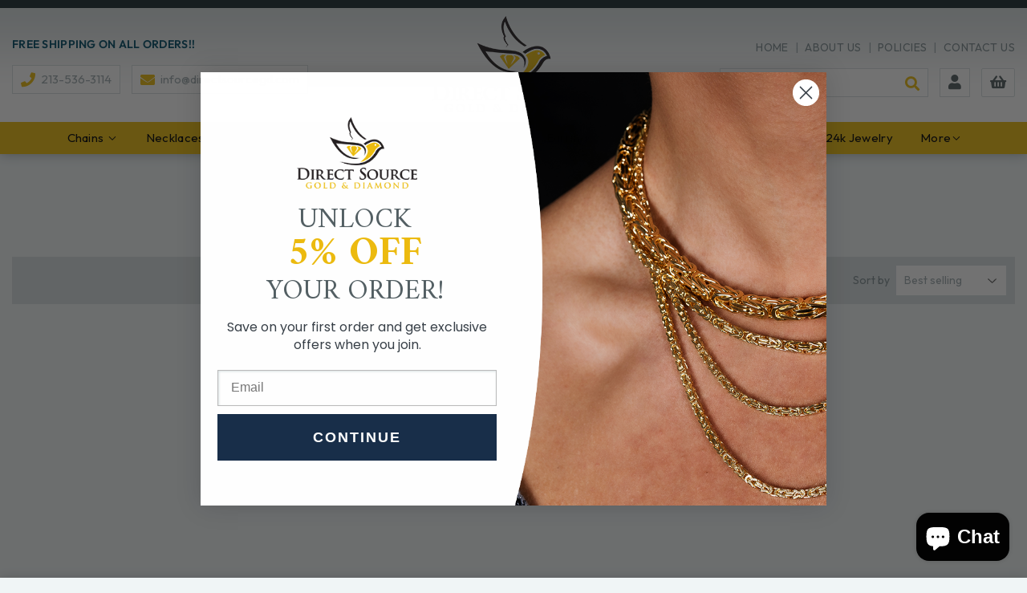

--- FILE ---
content_type: text/html; charset=utf-8
request_url: https://directsourcegd.com/collections/emerald-rings
body_size: 101561
content:
<!doctype html>
<html class="no-touch no-js" lang="en">
    <head>
        <link rel="preload" href="//directsourcegd.com/cdn/fonts/montserrat/montserrat_n7.3c434e22befd5c18a6b4afadb1e3d77c128c7939.woff2" as="font" type="font/woff2" crossorigin>
<link rel="preload" href="//directsourcegd.com/cdn/fonts/montserrat/montserrat_n5.07ef3781d9c78c8b93c98419da7ad4fbeebb6635.woff2" as="font" type="font/woff2" crossorigin>
<link rel="preload" href="https://fonts.gstatic.com/s/outfit/v11/QGYvz_MVcBeNP4NJtEtq.woff2" as="font" type="font/woff2" crossorigin>
<link rel="preload" href="https://fonts.gstatic.com/s/amiri/v27/J7aRnpd8CGxBHpUutLM.woff2" as="font" type="font/woff2" crossorigin>
<link rel="preload" href="https://fonts.gstatic.com/s/amiri/v27/J7acnpd8CGxBHp2VkaY_zp4.woff2" as="font" type="font/woff2" crossorigin>
<style>
@font-face {
  font-family: Montserrat;
  font-weight: 700;
  font-style: normal;
  font-display: swap;
  src: url("//directsourcegd.com/cdn/fonts/montserrat/montserrat_n7.3c434e22befd5c18a6b4afadb1e3d77c128c7939.woff2") format("woff2"),
       url("//directsourcegd.com/cdn/fonts/montserrat/montserrat_n7.5d9fa6e2cae713c8fb539a9876489d86207fe957.woff") format("woff");
}

@font-face {
  font-family: Montserrat;
  font-weight: 500;
  font-style: normal;
  font-display: swap;
  src: url("//directsourcegd.com/cdn/fonts/montserrat/montserrat_n5.07ef3781d9c78c8b93c98419da7ad4fbeebb6635.woff2") format("woff2"),
       url("//directsourcegd.com/cdn/fonts/montserrat/montserrat_n5.adf9b4bd8b0e4f55a0b203cdd84512667e0d5e4d.woff") format("woff");
}


@font-face {
    font-family: "icons";
    src: url('[data-uri]') format("woff");
    font-weight: normal;
    font-display:swap;
    font-style: normal;
}
@font-face {
  font-family: 'Amiri';
  font-style: normal;
  font-weight: 400;
  font-display: swap;
  src: url(https://fonts.gstatic.com/s/amiri/v27/J7aRnpd8CGxBHpUutLM.woff2) format('woff2');
  unicode-range: U+0000-00FF, U+0131, U+0152-0153, U+02BB-02BC, U+02C6, U+02DA, U+02DC, U+0304, U+0308, U+0329, U+2000-206F, U+2074, U+20AC, U+2122, U+2191, U+2193, U+2212, U+2215, U+FEFF, U+FFFD;
}
@font-face {
  font-family: 'Amiri';
  font-style: normal;
  font-weight: 700;
  font-display: swap;
  src: url(https://fonts.gstatic.com/s/amiri/v27/J7acnpd8CGxBHp2VkaY_zp4.woff2) format('woff2');
  unicode-range: U+0000-00FF, U+0131, U+0152-0153, U+02BB-02BC, U+02C6, U+02DA, U+02DC, U+0304, U+0308, U+0329, U+2000-206F, U+2074, U+20AC, U+2122, U+2191, U+2193, U+2212, U+2215, U+FEFF, U+FFFD;
}
@font-face {
  font-family: 'Outfit';
  font-style: normal;
  font-weight: 400;
  font-display: swap;
  src: url(https://fonts.gstatic.com/s/outfit/v11/QGYvz_MVcBeNP4NJtEtq.woff2) format('woff2');
  unicode-range: U+0000-00FF, U+0131, U+0152-0153, U+02BB-02BC, U+02C6, U+02DA, U+02DC, U+0304, U+0308, U+0329, U+2000-206F, U+2074, U+20AC, U+2122, U+2191, U+2193, U+2212, U+2215, U+FEFF, U+FFFD;
}
@font-face {
  font-family: 'Outfit';
  font-style: normal;
  font-weight: 600;
  font-display: swap;
  src: url(https://fonts.gstatic.com/s/outfit/v11/QGYvz_MVcBeNP4NJtEtq.woff2) format('woff2');
  unicode-range: U+0000-00FF, U+0131, U+0152-0153, U+02BB-02BC, U+02C6, U+02DA, U+02DC, U+0304, U+0308, U+0329, U+2000-206F, U+2074, U+20AC, U+2122, U+2191, U+2193, U+2212, U+2215, U+FEFF, U+FFFD;
}
@font-face {
  font-family: 'Outfit';
  font-style: normal;
  font-weight: 700;
  font-display: swap;
  src: url(https://fonts.gstatic.com/s/outfit/v11/QGYvz_MVcBeNP4NJtEtq.woff2) format('woff2');
  unicode-range: U+0000-00FF, U+0131, U+0152-0153, U+02BB-02BC, U+02C6, U+02DA, U+02DC, U+0304, U+0308, U+0329, U+2000-206F, U+2074, U+20AC, U+2122, U+2191, U+2193, U+2212, U+2215, U+FEFF, U+FFFD;
}

@font-face {
    font-family: "Font Awesome 5 Pro";
    font-style: normal;
    font-weight: 900;
    font-display: swap;    
    src: url([data-uri]) format("woff2");
    unicode-range: U+f002, U+f008-f009, U+f00b-f00c, U+f00e, U+f011, U+f013, U+f019, U+f01c, U+f022-f025, U+f02a-f02b, U+f02d, U+f030, U+f041, U+f044, U+f049-f04a, U+f04e, U+f050, U+f052-f055, U+f057-f05b, U+f05e, U+f060-f066, U+f068-f06a, U+f074, U+f077-f07a, U+f07c, U+f085, U+f089, U+f093-f094, U+f098, U+f09c-f09e, U+f0a4-f0ab, U+f0b2, U+f0c1, U+f0c3, U+f0c6, U+f0c9, U+f0ce, U+f0d7-f0db, U+f0e2-f0e3, U+f0e9-f0ea, U+f0f4, U+f0f8, U+f0fa-f0fe, U+f100-f103, U+f106-f108, U+f10a-f10b, U+f11c, U+f120-f122, U+f124, U+f126-f128, U+f12e, U+f134, U+f137-f13a, U+f13e, U+f141-f143, U+f146, U+f14a-f14b, U+f14d, U+f150-f154, U+f156-f159, U+f182-f183, U+f191-f192, U+f195, U+f199, U+f1ad-f1ae, U+f1b0, U+f1b2-f1b3, U+f1b8, U+f1bb, U+f1c0, U+f1cd, U+f1d8, U+f1da, U+f1e0-f1e2, U+f1ea, U+f1fa, U+f1fd-f1fe, U+f204-f206, U+f20b, U+f217-f218, U+f21c, U+f222, U+f224, U+f226-f229, U+f233, U+f238-f239, U+f240-f244, U+f246, U+f255-f258, U+f25a-f25c, U+f28b, U+f28d, U+f290-f292, U+f295, U+f2a1-f2a4, U+f2a8, U+f2c7-f2cb, U+f2ce, U+f2d0, U+f2d2, U+f2db, U+f2e7, U+f2ea, U+f2f1, U+f2f5-f2f6, U+f2f9, U+f303, U+f309-f30c, U+f328, U+f337, U+f358-f35b, U+f360, U+f362, U+f3be-f3bf, U+f3c5, U+f3cd, U+f3e5, U+f3ed, U+f3fa, U+f410
}
@font-face {
    font-family: "Font Awesome 5 Pro";
    font-style: normal;
    font-weight: 900;
    font-display: swap;    
    src: url([data-uri]) format("woff2");
    unicode-range: U+f007, U+f0c0, U+f0c2, U+f0f0, U+f1de, U+f21b, U+f234-f235, U+f381-f382, U+f406, U+f4fa-f501, U+f503-f509
}
@font-face {
    font-family: "Font Awesome 5 Pro";
    font-style: normal;
    font-weight: 900;
    font-display: swap;    
    src: url([data-uri]) format("woff2");
    unicode-range: U+f004-f005, U+f02c, U+f02e, U+f031-f035, U+f04b-f04d, U+f056, U+f073, U+f08d, U+f095, U+f0a3, U+f0c5, U+f0c7-f0c8, U+f0dc-f0de, U+f0e0, U+f110-f111, U+f129-f12c, U+f133, U+f144, U+f15b-f15c, U+f164-f165, U+f193, U+f197, U+f1ab, U+f1c1-f1c9, U+f1ce, U+f1dc, U+f1f8-f1f9, U+f249, U+f271-f274, U+f29a, U+f29e, U+f2a7, U+f2b6, U+f2e5, U+f2ed, U+f2f2, U+f3ff, U+f45c, U+f462, U+f477-f478, U+f497, U+f4ba, U+f4d3, U+f54c, U+f553, U+f559, U+f56c-f574, U+f5bf, U+f5c1, U+f630, U+f641, U+f696, U+f6a0, U+f6dd, U+f70e, U+f714, U+f71e, U+f783-f784, U+f7a9, U+f7c4, U+f7d9, U+f829-f82a, U+f879
}
@font-face {
    font-family: "Font Awesome 5 Pro";
    font-style: normal;
    font-weight: 900;
    font-display: swap;    
    src: url([data-uri]) format("woff2");
    unicode-range: U+f010, U+f067, U+f072, U+f0ad, U+f0d6, U+f0e8, U+f130-f131, U+f24e, U+f3c9, U+f3d1, U+f517, U+f519-f51e, U+f520-f52c, U+f52e, U+f530-f533, U+f535-f543, U+f545-f54b, U+f54d, U+f54f-f552, U+f554-f555
}
@font-face {
    font-family: "Font Awesome 5 Pro";
    font-style: normal;
    font-weight: 900;
    font-display: swap;    
    src: url([data-uri]) format("woff2");
    unicode-range: U+f00d, U+f048, U+f051, U+f0ac, U+f0b0, U+f118-f11a, U+f14e, U+f155, U+f186, U+f19c, U+f1eb, U+f21a, U+f221, U+f22d, U+f2bd, U+f433-f434, U+f436, U+f44e, U+f4da, U+f4e3, U+f51f, U+f54e, U+f556, U+f567, U+f579-f57a, U+f57c-f585, U+f587, U+f589-f58a, U+f58c, U+f596-f59c, U+f5a4-f5a5, U+f5b3-f5b4, U+f5b8, U+f5c0, U+f5c2-f5c3, U+f5c8, U+f5ce, U+f5de, U+f67c, U+f69a, U+f6ad, U+f7a2, U+f7a5, U+f7b9-f7ba, U+f806, U+f810
}
</style>
        <style id="w3_bg_load">div:not(.w3_bg), section:not(.w3_bg), iframelazy:not(.w3_bg){background-image:none !important;}</style>
<script>
var w3_lazy_load_by_px = 200,
    blank_image_webp_url = "https://d2pk8plgu825qi.cloudfront.net/wp-content/uploads/blank.pngw3.webp",
    google_fonts_delay_load = 1e4,
    w3_mousemoveloadimg = !1,
    w3_page_is_scrolled = !1,
    w3_lazy_load_js = 1,
    w3_excluded_js = 0;
class w3_loadscripts {
    constructor(e) {
        this.triggerEvents = e, this.eventOptions = {
            passive: !0
        }, this.userEventListener = this.triggerListener.bind(this), this.lazy_trigger, this.style_load_fired, this.lazy_scripts_load_fired = 0, this.scripts_load_fired = 0, this.scripts_load_fire = 0, this.excluded_js = w3_excluded_js, this.w3_lazy_load_js = w3_lazy_load_js, this.w3_fonts = "undefined" != typeof w3_googlefont ? w3_googlefont : [], this.w3_styles = [], this.w3_scripts = {
            normal: [],
            async: [],
            defer: [],
            lazy: []
        }, this.allJQueries = []
    }
    user_events_add(e) {
        this.triggerEvents.forEach(t => window.addEventListener(t, e.userEventListener, e.eventOptions))
    }
    user_events_remove(e) {
        this.triggerEvents.forEach(t => window.removeEventListener(t, e.userEventListener, e.eventOptions))
    }
    triggerListener_on_load() {
        "loading" === document.readyState ? document.addEventListener("DOMContentLoaded", this.load_resources.bind(this)) : this.load_resources()
    }
    triggerListener() {
        this.user_events_remove(this), this.lazy_scripts_load_fired = 1, this.add_html_class("w3_user"), "loading" === document.readyState ? (document.addEventListener("DOMContentLoaded", this.load_style_resources.bind(this)), this.scripts_load_fire || document.addEventListener("DOMContentLoaded", this.load_resources.bind(this))) : (this.load_style_resources(), this.scripts_load_fire || this.load_resources())
    }
    async load_style_resources() {
        this.style_load_fired || (this.style_load_fired = !0, this.register_styles(), document.getElementsByTagName("html")[0].setAttribute("data-css", this.w3_styles.length), document.getElementsByTagName("html")[0].setAttribute("data-css-loaded", 0), this.preload_scripts(this.w3_styles), this.load_styles_preloaded())
    }
    async load_styles_preloaded() {
        setTimeout(function(e) {
            document.getElementsByTagName("html")[0].classList.contains("css-preloaded") ? e.load_styles(e.w3_styles) : e.load_styles_preloaded()
        }, 200, this)
    }
    async load_resources() {
        this.scripts_load_fired || (this.scripts_load_fired = !0, this.hold_event_listeners(), this.exe_document_write(), this.register_scripts(), this.add_html_class("w3_start"), "function" == typeof w3_events_on_start_js && w3_events_on_start_js(), this.preload_scripts(this.w3_scripts.normal), this.preload_scripts(this.w3_scripts.defer), this.preload_scripts(this.w3_scripts.async), this.wnwAnalytics(), this.wnwBoomerang(), await this.load_scripts(this.w3_scripts.normal), await this.load_scripts(this.w3_scripts.defer), await this.load_scripts(this.w3_scripts.async), await this.execute_domcontentloaded(), await this.execute_window_load(), window.dispatchEvent(new Event("w3-scripts-loaded")), this.add_html_class("w3_js"), "function" == typeof w3_events_on_end_js && w3_events_on_end_js(), this.lazy_trigger = setInterval(this.w3_trigger_lazy_script, 500, this))
    }
    async w3_trigger_lazy_script(e) {
        e.lazy_scripts_load_fired && (await e.load_scripts(e.w3_scripts.lazy), e.add_html_class("jsload"), clearInterval(e.lazy_trigger))
    }
    add_html_class(e) {
        document.getElementsByTagName("html")[0].classList.add(e)
    }
    register_scripts() {
        document.querySelectorAll("script[type=lazyload_int]").forEach(e => {
            e.hasAttribute("data-src") ? e.hasAttribute("async") && !1 !== e.async ? this.w3_scripts.async.push(e) : e.hasAttribute("defer") && !1 !== e.defer || "module" === e.getAttribute("data-w3-type") ? this.w3_scripts.defer.push(e) : this.w3_scripts.normal.push(e) : this.w3_scripts.normal.push(e)
        }), document.querySelectorAll("script[type=lazyload_ext]").forEach(e => {
            this.w3_scripts.lazy.push(e)
        })
    }
    register_styles() {
        document.querySelectorAll("link[data-href]").forEach(e => {
            this.w3_styles.push(e)
        })
    }
    async execute_script(e) {
        return await this.repaint_frame(), new Promise(t => {
            let s = document.createElement("script"),
                a;
            [...e.attributes].forEach(e => {
                let t = e.nodeName;
                "type" !== t && "data-src" !== t && ("data-w3-type" === t && (t = "type", a = e.nodeValue), s.setAttribute(t, e.nodeValue))
            }), e.hasAttribute("data-src") ? (s.setAttribute("src", e.getAttribute("data-src")), s.addEventListener("load", t), s.addEventListener("error", t)) : (s.text = e.text, t()), null !== e.parentNode && e.parentNode.replaceChild(s, e)
        })
    }
    async execute_styles(e) {
        var t;
        let s;
        return t = e, void((s = document.createElement("link")).href = t.getAttribute("data-href"), s.rel = "stylesheet", document.head.appendChild(s), t.parentNode.removeChild(t))
    }
    async load_scripts(e) {
        let t = e.shift();
        return t ? (await this.execute_script(t), this.load_scripts(e)) : Promise.resolve()
    }
    async load_styles(e) {
        let t = e.shift();
        return t ? (this.execute_styles(t), this.load_styles(e)) : "loaded"
    }
    async load_fonts(e) {
        var t = document.createDocumentFragment();
        e.forEach(e => {
            let s = document.createElement("link");
            s.href = e, s.rel = "stylesheet", t.appendChild(s)
        }), setTimeout(function() {
            document.head.appendChild(t)
        }, google_fonts_delay_load)
    }
    preload_scripts(e) {
        var t = document.createDocumentFragment(),
            s = 0,
            a = this;
        [...e].forEach(i => {
            let r = i.getAttribute("data-src"),
                n = i.getAttribute("data-href");
            if (r) {
                let d = document.createElement("link");
                d.href = r, d.rel = "preload", d.as = "script", t.appendChild(d)
            } else if (n) {
                let l = document.createElement("link");
                l.href = n, l.rel = "preload", l.as = "style", s++, e.length == s && (l.dataset.last = 1), t.appendChild(l), l.onload = function() {
                    fetch(this.href).then(e => e.blob()).then(e => {
                        a.update_css_loader()
                    }).catch(e => {
                        a.update_css_loader()
                    })
                }, l.onerror = function() {
                    a.update_css_loader()
                }
            }
        }), document.head.appendChild(t)
    }
    update_css_loader() {
        document.getElementsByTagName("html")[0].setAttribute("data-css-loaded", parseInt(document.getElementsByTagName("html")[0].getAttribute("data-css-loaded")) + 1), document.getElementsByTagName("html")[0].getAttribute("data-css") == document.getElementsByTagName("html")[0].getAttribute("data-css-loaded") && document.getElementsByTagName("html")[0].classList.add("css-preloaded")
    }
    hold_event_listeners() {
        let e = {};

        function t(t, s) {
            ! function(t) {
                function s(s) {
                    return e[t].eventsToRewrite.indexOf(s) >= 0 ? "w3-" + s : s
                }
                e[t] || (e[t] = {
                    originalFunctions: {
                        add: t.addEventListener,
                        remove: t.removeEventListener
                    },
                    eventsToRewrite: []
                }, t.addEventListener = function() {
                    arguments[0] = s(arguments[0]), e[t].originalFunctions.add.apply(t, arguments)
                }, t.removeEventListener = function() {
                    arguments[0] = s(arguments[0]), e[t].originalFunctions.remove.apply(t, arguments)
                })
            }(t), e[t].eventsToRewrite.push(s)
        }

        function s(e, t) {
            let s = e[t];
            Object.defineProperty(e, t, {
                get: () => s || function() {},
                set(a) {
                    e["w3" + t] = s = a
                }
            })
        }
        t(document, "DOMContentLoaded"), t(window, "DOMContentLoaded"), t(window, "load"), t(window, "pageshow"), t(document, "readystatechange"), s(document, "onreadystatechange"), s(window, "onload"), s(window, "onpageshow")
    }
    hold_jquery(e) {
        let t = window.jQuery;
        Object.defineProperty(window, "jQuery", {
            get: () => t,
            set(s) {
                if (s && s.fn && !e.allJQueries.includes(s)) {
                    s.fn.ready = s.fn.init.prototype.ready = function(t) {
                        if (void 0 !== t) return e.scripts_load_fired ? e.domReadyFired ? t.bind(document)(s) : document.addEventListener("w3-DOMContentLoaded", () => t.bind(document)(s)) : t.bind(document)(s), s(document)
                    };
                    let a = s.fn.on;
                    s.fn.on = s.fn.init.prototype.on = function() {
                        if ("ready" == arguments[0]) {
                            if (this[0] !== document) return a.apply(this, arguments), this;
                            arguments[1].bind(document)(s)
                        }
                        if (this[0] === window) {
                            function e(e) {
                                return e.split(" ").map(e => "load" === e || 0 === e.indexOf("load.") ? "w3-jquery-load" : e).join(" ")
                            }
                            "string" == typeof arguments[0] || arguments[0] instanceof String ? arguments[0] = e(arguments[0]) : "object" == typeof arguments[0] && Object.keys(arguments[0]).forEach(t => {
                                Object.assign(arguments[0], {
                                    [e(t)]: arguments[0][t]
                                })[t]
                            })
                        }
                        return a.apply(this, arguments), this
                    }, e.allJQueries.push(s)
                }
                t = s
            }
        })
    }
    async execute_domcontentloaded() {
        this.domReadyFired = !0, await this.repaint_frame(), document.dispatchEvent(new Event("w3-DOMContentLoaded")), await this.repaint_frame(), window.dispatchEvent(new Event("w3-DOMContentLoaded")), await this.repaint_frame(), document.dispatchEvent(new Event("w3-readystatechange")), await this.repaint_frame(), document.w3onreadystatechange && document.w3onreadystatechange()
    }
    async execute_window_load() {
        await this.repaint_frame(), setTimeout(function() {
            window.dispatchEvent(new Event("w3-load"))
        }, 100), await this.repaint_frame(), window.w3onload && window.w3onload(), await this.repaint_frame(), this.allJQueries.forEach(e => e(window).trigger("w3-jquery-load")), window.dispatchEvent(new Event("w3-pageshow")), await this.repaint_frame(), window.w3onpageshow && window.w3onpageshow()
    }
    exe_document_write() {
        let e = new Map;
        document.write = document.writeln = function(t) {
            let s = document.currentScript,
                a = document.createRange(),
                i = s.parentElement,
                r = e.get(s);
            void 0 === r && (r = s.nextSibling, e.set(s, r));
            let n = document.createDocumentFragment();
            a.setStart(n, 0), n.appendChild(a.createContextualFragment(t)), i.insertBefore(n, r)
        }
    }
    async repaint_frame() {
        return new Promise(e => requestAnimationFrame(e))
    }
    static execute() {
        let e = new w3_loadscripts(["keydown", "mousemove", "touchmove", "touchstart", "touchend", "wheel"]);
        e.load_fonts(e.w3_fonts), e.user_events_add(e), e.excluded_js || e.hold_jquery(e), e.w3_lazy_load_js || (e.scripts_load_fire = 1, e.triggerListener_on_load());
        let t = setInterval(function e(s) {
            null != document.body && (document.body.getBoundingClientRect().top < -30 && s.triggerListener(), clearInterval(t))
        }, 500, e)
    }
    wnwAnalytics() {
        document.querySelectorAll(".analytics").forEach(function(e) {
            trekkie.integrations = !1;
            var t = document.createElement("script");
            t.innerHTML = e.innerHTML, e.parentNode.insertBefore(t, e.nextSibling), e.parentNode.removeChild(e)
        })
    }
    wnwBoomerang() {
        document.querySelectorAll(".boomerang").forEach(function(e) {
            window.BOOMR.version = !1;
            var t = document.createElement("script");
            t.innerHTML = e.innerHTML, e.parentNode.insertBefore(t, e.nextSibling), e.parentNode.removeChild(e)
        })
    }
}
setTimeout(function(){
w3_loadscripts.execute();
},1000);
</script>
        <script>
  var wpShopifyTracking = {}

  

  
</script>

        <script>(function(H){H.className=H.className.replace(/\bno-js\b/,'js')})(document.documentElement)</script>
        <!-- Basic page needs ================================================== -->
        <meta charset="utf-8">
        <meta http-equiv="X-UA-Compatible" content="IE=edge,chrome=1">
        
            <link rel="shortcut icon" href="//directsourcegd.com/cdn/shop/files/favicon_32x32.png?v=1645827581" type="image/png" />
        
        <!-- Title and description ================================================== -->
        <title>
            Emerald Rings &ndash; Direct Source Gold &amp; Diamond 
        </title>
        
        <!-- Product meta ================================================== -->
        <!-- /snippets/social-meta-tags.liquid -->




<meta property="og:site_name" content="Direct Source Gold &amp; Diamond ">
<meta property="og:url" content="https://directsourcegd.com/collections/emerald-rings">
<meta property="og:title" content="Emerald Rings">
<meta property="og:type" content="product.group">
<meta property="og:description" content="Direct Source Gold &amp; Diamond offers the highest quality fine jewelry. Shop from our online collection of genuine gold chains, necklaces, charms, pendants, bracelets, anklets, earrings, rings and watches. 100% Customer Satisfaction.">

<meta property="og:image" content="http://directsourcegd.com/cdn/shop/files/logo_e8141df8-ecd8-43ed-b61d-37147957c911_1200x1200.png?v=1645827528">
<meta property="og:image:secure_url" content="https://directsourcegd.com/cdn/shop/files/logo_e8141df8-ecd8-43ed-b61d-37147957c911_1200x1200.png?v=1645827528">


<meta name="twitter:card" content="summary_large_image">
<meta name="twitter:title" content="Emerald Rings">
<meta name="twitter:description" content="Direct Source Gold &amp; Diamond offers the highest quality fine jewelry. Shop from our online collection of genuine gold chains, necklaces, charms, pendants, bracelets, anklets, earrings, rings and watches. 100% Customer Satisfaction.">

        <!-- CSS3 variables ================================================== -->
        <style data-shopify>
  :root {
    --color-body-text: #585858;
    --color-body: #fff;
  }
</style>

        <!-- Helpers ================================================== -->
        <link rel="canonical" href="https://directsourcegd.com/collections/emerald-rings">
        <meta name="viewport" content="width=device-width,initial-scale=1">
        <!-- CSS ================================================== -->   
        
            <style>select{text-indent:.01px;text-overflow:""}.supports-fontface .icon:before,body,button,input,select{-webkit-font-smoothing:antialiased;-webkit-font-smoothing:antialiased}.btn,.btn-secondary,.h1,.header-cart-btn,.mobile-nav,.search-bar input[type=search],.site-nav,body,button,h1,h3,input,input[type=submit],select{font-family:Montserrat,sans-serif;font-style:normal}.badge-label,.btn,.btn-secondary,.h1,.header-cart-btn,.mobile-nav,.site-nav,.site-nav button,body .btn,body .main-content .btn,body .main-content button,body button,body input[type=submit],h1,h3,input[type=submit]{text-transform:uppercase}.placeholder-svg,input[type=email],input[type=search]{background-color:#5858581a}a,input,select{background:0 0}body,button,input,select{-webkit-text-size-adjust:100%;font-size:13px;font-weight:500;line-height:1.6;color:#585858;-webkit-text-size-adjust:100%}.btn,.btn-secondary,.featured-box--title,.header-cart-btn,body,button,input,input[type=submit],select{font-family:Montserrat,sans-serif;font-weight:500;font-style:normal}.vertical-middle{position:relative;top:50%;transform:translateY(-50%)}.grid:after{content:""}.one-quarter{width:25%}.featured-box{position:relative;display:block;padding:15px 0;border:1px solid #ececec;margin-bottom:30px}.featured-box:after{content:"";position:absolute;top:0;left:0;width:100%;height:100%;background-color:#00000005;z-index:5}.featured-box img,.featured-box svg{-webkit-transition:opacity .1s ease-in-out;-moz-transition:opacity .1s ease-in-out;-ms-transition:opacity .1s ease-in-out;-o-transition:opacity .1s ease-in-out;transition:opacity .1s ease-in-out;-webkit-backface-visibility:hidden;-moz-backface-visibility:hidden;-ms-backface-visibility:hidden;-o-backface-visibility:hidden;backface-visibility:hidden}.ajaxifyCart--close{-moz-backface-visibility:hidden;-ms-backface-visibility:hidden;-o-backface-visibility:hidden;text-indent:-9999px;-webkit-backface-visibility:hidden}.featured-box:hover img,.nav-bar a:active,.nav-bar a:focus,.nav-bar button:active,.nav-bar button:focus{opacity:.9}.featured-box--inner{display:block;margin:0 auto}.featured-box--image{display:block;vertical-align:middle;width:100%;padding:0 15px}.featured-box--image img,.featured-box--image svg,.grid-item{width:100%}.featured-box--image svg.placeholder-svg{max-width:100%;max-height:100%;margin:0 auto}.featured-box--title{position:relative;display:block;color:#585858;padding-top:15px;line-height:1;z-index:10}.placeholder-svg{display:block;fill:#58585859;width:100%;height:100%;max-width:100%;max-height:100%;border:1px solid rgba(88,88,88,.2)}body .btn :after,body .btn :before,body .main-content .btn :after,body .main-content .btn :before,body .main-content a .icon,body .main-content a :after,body .main-content a :before,body .main-content a span,body .main-content button :after,body .main-content button :before,body .main-content li :after,body .main-content li :before,body .main-content li span,body .main-content nav :after,body .main-content nav :before,body .main-content nav span,body .main-content p :after,body .main-content p :before,body .main-content select :after,body .main-content select :before,body .main-content ul :after,body .main-content ul :before,body .main-content ul li,body .main-content ul li a,body .main-content ul li span,body .main-content ul span,body a .icon,body a :after,body a :before,body a span,body button .icon,body button :after,body button :before,body button span,body input :after,body input :before,body li .icon,body li :after,body li :before,body li li,body li li a,body li li span,body li span,body nav .icon,body nav :after,body nav :before,body nav li,body nav li a,body nav li span,body nav span,body p :after,body p :before,body p span,body select :after,body select :before,body ul .icon,body ul :after,body ul :before,body ul li,body ul li a,body ul li span,body ul span{color:inherit;font-size:inherit;line-height:inherit;font-weight:inherit;opacity:inherit}body .btn :after:after,body .btn :after:before,body .btn :after:hover,body .btn :before:after,body .btn :before:before,body .btn :before:hover,body .main-content a :after:after,body .main-content a :after:before,body .main-content a :after:hover,body .main-content a :before:after,body .main-content a :before:before,body .main-content a :before:hover,body .main-content a span:after,body .main-content a span:before,body .main-content a span:hover,body .main-content nav :after:after,body .main-content nav :after:before,body .main-content nav :after:hover,body .main-content nav :before:after,body .main-content nav :before:before,body .main-content nav :before:hover,body .main-content nav span:after,body .main-content nav span:before,body .main-content nav span:hover,body a .icon:after,body a .icon:before,body a .icon:hover,body a :after:after,body a :after:before,body a :after:hover,body a :before:after,body a :before:before,body a :before:hover,body a span:after,body a span:before,body a span:hover,body button .icon:after,body button .icon:before,body button .icon:hover,body button :after:after,body button :after:before,body button :after:hover,body button :before:after,body button :before:before,body button :before:hover,body button span:after,body button span:before,body button span:hover,body input :after:after,body input :after:before,body input :after:hover,body input :before:after,body input :before:before,body input :before:hover,body li .icon:after,body li .icon:before,body li .icon:hover,body li :after:after,body li :after:before,body li :after:hover,body li :before:after,body li :before:before,body li :before:hover,body li li a:after,body li li a:before,body li li a:hover,body li li:after,body li li:before,body li li:hover,body li span:after,body li span:before,body li span:hover,body nav .icon:after,body nav .icon:before,body nav .icon:hover,body nav :after:after,body nav :after:before,body nav :after:hover,body nav :before:after,body nav :before:before,body nav :before:hover,body nav li a:after,body nav li a:before,body nav li a:hover,body nav li span:after,body nav li span:before,body nav li span:hover,body nav li:after,body nav li:before,body nav li:hover,body nav span:after,body nav span:before,body nav span:hover,body p :after:after,body p :after:before,body p :after:hover,body p :before:after,body p :before:before,body p :before:hover,body p span:after,body p span:before,body p span:hover,body ul .icon:after,body ul .icon:before,body ul .icon:hover,body ul :after:after,body ul :after:before,body ul :after:hover,body ul :before:after,body ul :before:before,body ul :before:hover,body ul li a:after,body ul li a:before,body ul li a:hover,body ul li span:after,body ul li span:before,body ul li span:hover,body ul li:after,body ul li:before,body ul li:hover,body ul span:after,body ul span:before,body ul span:hover{color:inherit;font-weight:inherit}.ajaxify-modal{-webkit-overflow-scrolling:touch}.ajaxifyCart--close{backface-visibility:hidden}*,.grid-item,:after,:before,input{-webkit-box-sizing:border-box;-moz-box-sizing:border-box;box-sizing:border-box}.btn,.btn-secondary,.header-cart-btn,input[type=submit]{-webkit-user-select:none;-moz-user-select:none;-ms-user-select:none;-o-user-select:none;user-select:none;-webkit-appearance:none;-moz-appearance:none;text-transform:uppercase}select{appearance:none}.icon-cart:before{content:"["}.site-nav a,.site-nav button{display:block;text-decoration:none;padding:15px;white-space:nowrap}.site-nav button{background:0 0;border:0;font-size:14px}.site-nav--dropdown .icon-arrow-down{display:inline-block;line-height:1;top:0;-ms-transform:rotate(-90deg);-webkit-transform:rotate(-90deg);transform:rotate(-90deg)}.site-nav--dropdown--more .site-nav--dropdown{top:-1px;left:auto;right:100%}@media screen and (max-width:768px){.ajaxifyCart--content{padding-top:15px;padding-bottom:15px}.ajaxify-modal{max-width:90%}.ajaxify-modal .ajaxifyCart--content{padding-left:15px;padding-right:15px}.ajaxifyCart--close{top:15px;right:8px}.collection-filters,.header-cart-btn{display:none}.search-bar{display:block;max-width:100%;margin-bottom:15px}.nav-bar{position:fixed;z-index:2000;-webkit-transition:.6s cubic-bezier(.47, .5, 0, .95);-moz-transition:.6s cubic-bezier(.47, .5, 0, .95);-ms-transition:.6s cubic-bezier(.47, .5, 0, .95);-o-transition:.6s cubic-bezier(.47, .5, 0, .95);transition:.6s cubic-bezier(.47, .5, 0, .95)}.nav-bar .search-bar{margin:0 15px 15px;width:auto}.nav-bar .search-bar input[type=search]::-webkit-input-placeholder{color:#fff}.nav-bar .search-bar input::-webkit-input-placeholder{color:#fff}.nav-bar .search-bar .search-bar--submit .icon{color:#fff}#mobileNavBar{display:table;height:50px;z-index:999999999}:target{padding-top:50px}.breadcrumb{height:auto}}#ajaxifyCart-overlay,.ajaxifyCart--content{-webkit-transition:.45s cubic-bezier(.57, .06, .05, .95);-moz-transition:.45s cubic-bezier(.57, .06, .05, .95);-ms-transition:.45s cubic-bezier(.57, .06, .05, .95);-o-transition:.45s cubic-bezier(.57, .06, .05, .95)}body .h1 span,body .main-content .h1 span,body button span{font-family:inherit}body .btn :after:after,body .btn :after:before,body .btn :after:hover,body .btn :before:after,body .btn :before:before,body .btn :before:hover,body .main-content .btn :after:after,body .main-content .btn :after:before,body .main-content .btn :after:hover,body .main-content .btn :before:after,body .main-content .btn :before:before,body .main-content .btn :before:hover,body .main-content a .icon:after,body .main-content a .icon:before,body .main-content a .icon:hover,body .main-content a :after:after,body .main-content a :after:before,body .main-content a :after:hover,body .main-content a :before:after,body .main-content a :before:before,body .main-content a :before:hover,body .main-content a span:after,body .main-content a span:before,body .main-content a span:hover,body .main-content button :after:after,body .main-content button :after:before,body .main-content button :after:hover,body .main-content button :before:after,body .main-content button :before:before,body .main-content button :before:hover,body .main-content nav :after:after,body .main-content nav :after:before,body .main-content nav :after:hover,body .main-content nav :before:after,body .main-content nav :before:before,body .main-content nav :before:hover,body .main-content nav span:after,body .main-content nav span:before,body .main-content nav span:hover,body .main-content p :after:after,body .main-content p :after:before,body .main-content p :after:hover,body .main-content p :before:after,body .main-content p :before:before,body .main-content p :before:hover,body .main-content select :after:after,body .main-content select :after:before,body .main-content select :after:hover,body .main-content select :before:after,body .main-content select :before:before,body .main-content select :before:hover,body a .icon:after,body a .icon:before,body a .icon:hover,body a :after:after,body a :after:before,body a :after:hover,body a :before:after,body a :before:before,body a :before:hover,body a span:after,body a span:before,body a span:hover,body button .icon:after,body button .icon:before,body button .icon:hover,body button :after:after,body button :after:before,body button :after:hover,body button :before:after,body button :before:before,body button :before:hover,body button span:after,body button span:before,body button span:hover,body input :after:after,body input :after:before,body input :after:hover,body input :before:after,body input :before:before,body input :before:hover,body li .icon:after,body li .icon:before,body li .icon:hover,body li :after:after,body li :after:before,body li :after:hover,body li :before:after,body li :before:before,body li :before:hover,body li li a:after,body li li a:before,body li li a:hover,body li li span:after,body li li span:before,body li li span:hover,body li li:after,body li li:before,body li li:hover,body li span:after,body li span:before,body li span:hover,body nav .icon:after,body nav .icon:before,body nav .icon:hover,body nav :after:after,body nav :after:before,body nav :after:hover,body nav :before:after,body nav :before:before,body nav :before:hover,body nav li a:after,body nav li a:before,body nav li a:hover,body nav li span:after,body nav li span:before,body nav li span:hover,body nav li:after,body nav li:before,body nav li:hover,body nav span:after,body nav span:before,body nav span:hover,body p :after:after,body p :after:before,body p :after:hover,body p :before:after,body p :before:before,body p :before:hover,body p span:after,body p span:before,body p span:hover,body select :after:after,body select :after:before,body select :after:hover,body select :before:after,body select :before:before,body select :before:hover,body ul .icon:after,body ul .icon:before,body ul .icon:hover,body ul :after:after,body ul :after:before,body ul :after:hover,body ul :before:after,body ul :before:before,body ul :before:hover,body ul li a:after,body ul li a:before,body ul li a:hover,body ul li span:after,body ul li span:before,body ul li span:hover,body ul li:after,body ul li:before,body ul li:hover,body ul span:after,body ul span:before,body ul span:hover{color:inherit;font-weight:inherit}body #mobileNavBar button.menu-toggle,body #moreMenu button,body button.search-bar--submit{border:0;outline:0}#mobileNavBar a:hover,#mobileNavBar button:hover,.nav-bar .mobile-nav--active a,.nav-bar .mobile-nav--active button,.nav-bar .mobile-nav--has-dropdown:hover a[data-meganav-type=parent],.nav-bar .mobile-nav--has-dropdown:hover button,.nav-bar a:hover,.nav-bar button:hover{color:#ebbb10;background-color:#000}.nav-bar .site-nav li:last-child .site-nav--dropdown{left:auto;right:0}@media (min-width:481px) and (max-width:768px){#mobileNavBar{height:40px}}@media (min-width:769px){.sa,body .main-content p{margin-bottom:20px}.nav-bar{background:#ebbc11}.nav-bar .site-nav{margin:0 auto;text-align:center}.template-collection .grid-item.large--four-fifths{width:100%;max-width:100%;padding-left:0}.template-collection .grid-border--left{border-left:none}.ajaxifyCart--content{padding:20px!important}}@media (max-width:899px){body .btn,body button,body input[type=submit]{font-size:17px;letter-spacing:.02em;padding:7px 15px}body .btn.btn--small,body button.btn--small{font-size:15px;padding:5px 12px}}@media (max-width:768px){body .btn,body button,body input[type=submit]{font-size:16px}body .btn.btn--small,body button.btn--small{font-size:14px}.cw{padding-left:10px;padding-right:10px}.cw.main-content,.cw.ns{padding-left:0;padding-right:0}.cw.main-content{margin-top:10px;margin-bottom:10px}body{padding:0 10px}body .footer-section,body .header-section{margin:0 -10px}.sa,body .main-content p{margin-bottom:15px}}button,input[type=email],input[type=search],input[type=submit],select{-webkit-appearance:none;-moz-appearance:none}.input-group-btn,.product-item--price small,.site-nav a{white-space:nowrap}#mobileNavBar:after,.grid-uniform:after,.grid:after{content:"";display:table;clear:both}.ajaxifyCart--content{-webkit-perspective:1000px;-moz-perspective:1000px;-ms-perspective:1000px;-o-perspective:1000px;perspective:1000px;-webkit-transform-style:preserve-3d;-moz-transform-style:preserve-3d;-ms-transform-style:preserve-3d;-o-transform-style:preserve-3d;transform-style:preserve-3d;position:relative;-webkit-perspective:1000px;-moz-perspective:1000px;-ms-perspective:1000px;-o-perspective:1000px;perspective:1000px;-webkit-transform-style:preserve-3d;-moz-transform-style:preserve-3d;-ms-transform-style:preserve-3d;-o-transform-style:preserve-3d;transform-style:preserve-3d;transition:.45s cubic-bezier(.57, .06, .05, .95);padding-top:24px;padding-bottom:24px;overflow:hidden}.form-horizontal{margin-bottom:0}.grid,.grid-uniform,ul{padding:0;list-style:none}#ajaxifyCart-overlay,.ajaxify-modal,.ajaxifyCart--close{visibility:hidden}.coll-menu .item a,.coll-menu .item img,.sold-out .badge--sold-out,.template-collection .coll-menu .item.active,aside,footer,header,html.js .no-js,main,nav{display:block}.ajaxify-modal{position:absolute;top:170px;left:-200%;margin-left:-500px;width:100%;max-width:760px;height:auto;z-index:99999999;overflow:auto;-webkit-overflow-scrolling:touch;-webkit-transition:left 0s linear .7s,box-shadow .6s cubic-bezier(.47, .5, 0, .95) .4s,margin-top .2s ease-in-out;-moz-transition:left 0s linear .7s,box-shadow .6s cubic-bezier(.47, .5, 0, .95) .4s,margin-top .2s ease-in-out;-ms-transition:left 0s linear .7s,box-shadow .6s cubic-bezier(.47, .5, 0, .95) .4s,margin-top .2s ease-in-out;-o-transition:left 0s linear .7s,box-shadow .6s cubic-bezier(.47, .5, 0, .95) .4s,margin-top .2s ease-in-out;transition:left 0s linear .7s,box-shadow .6s cubic-bezier(.47, .5, 0, .95) .4s,margin-top .2s ease-in-out}@media only screen and (max-height:645px){.ajaxify-modal{top:70px}}.ajaxify-modal .ajaxifyCart--content{padding-left:24px;padding-right:24px;-webkit-transform:scale(.9);-moz-transform:scale(.9);-ms-transform:scale(.9);-o-transform:scale(.9);transform:scale(.9);opacity:0}@media screen and (max-width:768px){.ajaxifyCart--content{padding-top:15px;padding-bottom:15px}.ajaxify-modal{max-width:90%}.ajaxify-modal .ajaxifyCart--content{padding-left:15px;padding-right:15px}}#ajaxifyCart-overlay{background-color:#d3d3d3;position:fixed;width:100%;height:100%;top:0;left:0;z-index:99999998;opacity:0;cursor:pointer;transition:.45s cubic-bezier(.57, .06, .05, .95)}.ajaxifyCart--close{display:block;background-repeat:no-repeat;background-position:center center;position:absolute;top:24px;right:20px;opacity:0;border:0;width:30px;height:25px;cursor:pointer;background-color:transparent;z-index:999999999;backface-visibility:hidden;-webkit-transition:.45s cubic-bezier(.57, .06, .05, .95);-moz-transition:.45s cubic-bezier(.57, .06, .05, .95);-ms-transition:.45s cubic-bezier(.57, .06, .05, .95);-o-transition:.45s cubic-bezier(.57, .06, .05, .95);transition:.45s cubic-bezier(.57, .06, .05, .95)}.header-cart-btn,.icon-cart:before,.input-group,.input-group-btn,.sold-out .product-grid-image{position:relative}.ajaxifyCart--close:hover{opacity:1}input[type=search]::-webkit-search-cancel-button,input[type=search]::-webkit-search-decoration{-webkit-appearance:none}.grid,.grid-uniform{margin:0 0 0 -30px}.grid-item{-webkit-box-sizing:border-box;-moz-box-sizing:border-box;float:left;padding-left:30px;vertical-align:top;box-sizing:border-box}#mobileNavBar .display-table-cell{padding:0 15px}.text-center{text-align:center!important}.right{float:right!important}@media only screen and (max-width:480px){.small--one-half{width:50%}.small--hide{display:none!important}.grid-uniform .small--one-half:nth-child(odd){clear:both}}@media only screen and (min-width:481px) and (max-width:768px){.medium--one-quarter{width:25%}.medium--left{float:left!important}.grid-uniform .medium--one-quarter:nth-child(4n+1){clear:both}}@media only screen and (min-width:769px){.large--one-quarter{width:25%}.large--one-fifth{width:20%}.large--four-fifths{width:80%}.large--hide{display:none!important}.grid-uniform .large--one-quarter:nth-child(4n+1){clear:both}}.supports-fontface .icon-fallback-text .fallback-text,.visually-hidden{clip:rect(0 0 0 0);height:1px;width:1px;position:absolute;overflow:hidden}.grid-border>.grid-item,.main-content{padding-top:30px}.main-content{display:block;padding-bottom:60px}.display-table-cell{display:table-cell;vertical-align:middle;float:none}.visually-hidden{clip:rect(0,0,0,0)}.h1,h1,h3{display:block;margin:0 0 .5em;line-height:1.4;font-weight:700}.h1,form,h1{margin-bottom:30px}.h1,h1{font-size:1.733em}h3{font-size:1.133em}.main-content .h1,.main-content h1,.nav-bar button.icon{color:#000}p{margin:0 0 15px}ul{margin:0 0 1em}small{font-size:80%}.breadcrumb a,.breadcrumb a:hover{color:#585858}.section-header{margin-bottom:20px}@media screen and (min-width:769px){.collection-view{display:inline-block}.mobile-nav,.nav-bar .search-bar,.toggle-filters{display:none}.site-nav{display:block}.grid-border--left{border-left:1px solid #ececec}.section-header{display:table;width:100%}.section-header--right{display:table-cell;vertical-align:middle;text-align:right;width:335px}}@media screen and (min-width:769px) and (max-width:768px){.section-header--right{margin-bottom:30px}}.section-header--right .form-horizontal{display:inline-block;vertical-align:middle}.collection-view{display:none;border:1px solid #ececec;border-radius:2px;padding:11px;height:39px;vertical-align:middle}.collection-view a{color:#585858;display:block;float:left;opacity:.7;cursor:pointer;line-height:100%;-webkit-transition:opacity .15s ease-out;-moz-transition:opacity .15s ease-out;-ms-transition:opacity .15s ease-out;-o-transition:opacity .15s ease-out;transition:opacity .15s ease-out}.collection-view a+a{margin-left:10px}.collection-view a:hover{opacity:.9;-webkit-transition:opacity .05s ease-in;-moz-transition:opacity .05s ease-in;-ms-transition:opacity .05s ease-in;-o-transition:opacity .05s ease-in;transition:opacity .05s ease-in}.collection-view a.collection-view--active{opacity:1;cursor:default}a{color:#528ec1;text-decoration:none}a:focus,a:hover{color:#8ab3d5}button{overflow:visible}.btn,.btn-secondary,.header-cart-btn,input[type=submit]{display:inline-block;padding:8px 20px;margin:0;line-height:1.42;text-decoration:none;text-align:center;vertical-align:middle;white-space:nowrap;cursor:pointer;border:1px solid transparent;-webkit-user-select:none;-moz-user-select:none;-ms-user-select:none;-o-user-select:none;user-select:none;-webkit-appearance:none;-moz-appearance:none;border-radius:2px;font-weight:500;font-size:14px;-webkit-transition:background-color .2s ease-out;-moz-transition:background-color .2s ease-out;-ms-transition:background-color .2s ease-out;-o-transition:background-color .2s ease-out;transition:background-color .2s ease-out;background-color:#528ec1;color:#fff}.product-item--price span{line-height:22px}.btn.btn--small{padding:8px 12px 7px;font-size:12px}.btn-secondary:hover,.btn:hover,.header-cart-btn:hover,input[type=submit]:hover{background-color:#4282b8;color:#fff;-webkit-transition:background-color .05s ease-in;-moz-transition:background-color .05s ease-in;-ms-transition:background-color .05s ease-in;-o-transition:background-color .05s ease-in;transition:background-color .05s ease-in}.btn-secondary:active,.btn:active,.header-cart-btn:active,input[type=submit]:active{background-color:#3b74a5;color:#fff}button,input[type=submit],label[for],select{cursor:pointer}.btn-secondary{background-color:#dcdcdc;color:#585858}.btn-secondary:hover{background-color:#cfcfcf;color:#585858}.btn-secondary:active{background-color:#c3c3c3;color:#585858}body .main-content ul{list-style:disc}ul ul{margin:4px 0 5px 20px}li{margin-bottom:.25em}img{border:0}.footer .cw,.main-content,svg:not(:root){overflow:hidden}.footer .icos.row img,.grid-item img,body .footer .cw *,body .header .cw *,body .input-group .input-group-field,body form,body img,body input,body nav,body select{max-width:100%}input,select{border-radius:2px;max-width:100%;font-size:1em;padding:8px 10px;line-height:1.42}.footer .text.row .copy .nt-credit a,select{padding-right:28px}input{display:inline-block;width:auto}input[type=email],input[type=search],select{border:1px solid #ececec;background-color:#5858581a;width:100%;max-width:100%;display:block;margin:0 0 20px}input[type=email]:focus,input[type=search]:focus,select:focus{border:1px solid #d3d3d3}select{appearance:none;background-repeat:no-repeat;background-position:right 10px center;background-color:#fff}select::-ms-expand{display:none}label{display:block;margin-bottom:6px;font-size:14px}.pagination-custom>li{display:inline}.form-horizontal label,.form-horizontal select{display:inline-block;margin-bottom:0;width:auto}.input-group{display:table;border-collapse:separate}.input-group .input-group-btn:last-child>.btn{border-radius:0 2px 2px 0}.input-group input::-moz-focus-inner{border:0;padding:0;margin-top:-1px;margin-bottom:-1px}.input-group-btn,.input-group-field{display:table-cell;vertical-align:middle;margin:0}.input-group .btn,.input-group .input-group-field{height:42px}.input-group .input-group-field{width:100%;margin-bottom:0;border-color:#b9b9b9;border-right:none}.input-group-btn{width:1%;padding:0}.cart-count.hidden-count,.footer .about.row,.footer .text.row .hnav li:last-child a:after,.header .hnav.supp li:last-child:after,.icon-fallback-text .icon,.icon:before,.main-content .grid-uniform:after,.template-collection .coll-menu .item,.template-collection .coll-menu .item.active.current,.template-collection .sort-bar .collection-view{display:none}.cart-count,.pagination-custom,.site-nav>li,.supports-fontface .icon-fallback-text .icon{display:inline-block}.supports-fontface .icon:before{display:inline;font-family:icons;text-decoration:none;speak:none;font-style:normal;font-weight:400;font-variant:normal;text-transform:none;-moz-osx-font-smoothing:grayscale}.icon-arrow-down:before{content:"4"}.icon-cart:before{content:"[";top:-2px;font-size:19px;line-height:12px;vertical-align:middle;margin-right:6px}.icon-collection-view-grid:before{content:"\e902"}.icon-collection-view-list:before{content:"\e903"}.icon-hamburger:before{content:"\e904"}.icon-search:before{content:"s"}.icon-cart{line-height:0}.cart-count,body .h1,body .main-content .h1,body .main-content h1,body h1,body h3{font-weight:700}.pagination-border-top{border-top:1px solid #ececec}.pagination-custom{padding-left:0;margin:0 0 30px}.pagination-custom>li>a,.pagination-custom>li>span{position:relative;float:left;padding:5px 10px;margin-left:-1px;line-height:1.42;text-decoration:none;border:1px solid #b9b9b9}.header .hnav.cont li:first-child,.main-content .grid,.pagination-custom>li:first-child>span{margin-left:0}.pagination-custom>.active>span,.pagination-custom>.active>span:focus,.pagination-custom>.active>span:hover{z-index:2;cursor:default;color:#585858}.pagination-custom>.disabled>span{color:#999;cursor:not-allowed}.sa{margin:0 auto}.header-cart-btn{line-height:26px;padding-bottom:10px;border:0;margin-left:15px;vertical-align:top;background-color:#0f243d;color:#fff}.header-cart-btn:focus,.header-cart-btn:hover{color:#fff;background-color:#0a1829}.cart-count{text-align:center;background-color:#dd2525;color:#182e49;font-size:13px;min-width:20px;height:20px;line-height:20px;border-radius:20px}.main-content .grid-uniform .grid-item .product-grid-item .product-grid-body .product-item--price,.main-content .grid-uniform .grid-item .product-grid-item .product-grid-body p,.mobile-nav,.site-nav{text-align:left}#mobileNavBar,.nav-bar{background-color:#182e49}.mobile-nav,.search-bar input[type=search],.site-nav{font-weight:500}.cart-badge--desktop{position:absolute;top:-5px;right:-5px}.search-bar{position:relative;max-width:60%;width:100%;margin:0 auto 30px}.search-bar .icon-search{font-size:18px}.search-bar input[type=search]{width:100%;margin-bottom:0;font-size:14px;line-height:normal}.search-bar input:-ms-input-placeholder{line-height:normal;display:inline-block}.search-bar .search-bar--submit{position:absolute;bottom:0;right:0;margin:0;border:0;background:0 0;text-align:center;cursor:pointer}.nav-bar{top:110%;bottom:0;left:0;right:0}.site-nav{display:none;margin:0 0 0 -15px;font-size:14px;cursor:default}.site-nav li{margin:0;display:block;position:relative}.site-nav a{display:block;text-decoration:none;padding:15px}.site-nav .customer-navlink{color:#fff;background-color:#2b5283;border-bottom:0;border-top:1px solid #1e3a5c;margin-top:-1px}@media screen and (min-width:769px){.collection-view{display:inline-block}.mobile-nav,.nav-bar .search-bar{display:none}.site-nav{display:block}}.icon-arrow-down{position:relative;top:-2px;font-size:12px}.mobile-nav--has-dropdown .icon-arrow-down{top:0}.site-nav--dropdown{position:absolute;top:100%;left:0;border:1px solid #ececec;background-color:#fff;opacity:0;pointer-events:none;z-index:20;margin:0;-webkit-transition:.15s;-moz-transition:.15s;-ms-transition:.15s;-o-transition:.15s;transition:.15s}.no-touch .site-nav--has-dropdown:hover>.site-nav--dropdown{opacity:1;box-shadow:0 5px 40px #0000000d;pointer-events:auto;-webkit-transition:90ms;-moz-transition:90ms;-ms-transition:90ms;-o-transition:90ms;transition:90ms}.site-nav--dropdown a{color:#528ec1;text-transform:none;padding:10px 45px 10px 15px}.site-nav--dropdown a:active,.site-nav--dropdown a:focus,.site-nav--dropdown a:hover{color:#3b74a5}.site-nav--dropdown a:focus{background-color:#f2f2f2}.mobile-nav{border-top:1px solid #25466f;margin:0;font-size:14px;cursor:default}.badge,.ha-ca{text-align:center}.badge-label{font-weight:700}.mobile-nav li{display:-webkit-flex;display:-ms-flexbox;display:flex;width:100%;-webkit-justify-content:space-between;-ms-justify-content:space-between;justify-content:space-between;-webkit-flex-wrap:wrap;-moz-flex-wrap:wrap;-ms-flex-wrap:wrap;flex-wrap:wrap;border-bottom:1px solid #315e96;-webkit-tap-highlight-color:rgba(255,255,255,.2);margin:0}.mobile-nav a{-webkit-flex:1;-moz-flex:1;-ms-flex:1;flex:1;display:block;text-decoration:none;padding:15px}.mobile-nav--button{border-top:none;border-right:1px solid #315e96;border-bottom:none;border-left:1px solid #315e96;background:0 0;position:relative;z-index:10;padding:17px;display:inline-block;transition:transform}#mobileNavBar,.mobile-nav--dropdown{display:none;width:100%}.footer .text.row .copy a:hover,.footer .text.row .hnav li a:hover,.mobile-nav--button:before,.mobileNavBar-link:focus,.mobileNavBar-link:hover{color:#fff}.mobile-nav--dropdown{margin:0}.mobile-nav--dropdown>li{float:none;width:100%;border:none;text-transform:none;border-top:1px solid #1e3a5c}.header .hnav.supp li,body .main-content h1{text-transform:uppercase;text-transform:uppercase}#mobileNavBar .cart-toggle{text-align:right}.mobileNavBar-link{display:block;padding:10px 0;color:#fff;cursor:pointer;border:0;background:0 0}.mobileNavBar-link.menu-toggle .icon{font-size:12px;margin-right:10px}.product-item--price{margin-bottom:15px}.sold-out .product-grid-image img{opacity:.7}.badge{display:none;position:absolute;top:50%;width:100%;margin-top:-15px;z-index:5}.badge-label{background-color:#000;display:inline-block;margin:0 auto;padding:5px;font-size:13px;color:#fff;border-radius:2px}.product-grid-image{display:table;table-layout:fixed;width:100%;max-width:100%;min-width:100%;margin:0 auto 15px}.product-grid-image img{-moz-backface-visibility:hidden;-ms-backface-visibility:hidden;-o-backface-visibility:hidden;display:block;margin:0 auto;-webkit-transition:opacity .3s ease-out;-moz-transition:opacity .3s ease-out;-ms-transition:opacity .3s ease-out;-o-transition:opacity .3s ease-out;transition:opacity .3s ease-out;-webkit-backface-visibility:hidden;backface-visibility:hidden}.product-grid-image--centered{display:table-cell;vertical-align:middle}.product-grid-item,a.product-grid-item{display:block;color:#585858;margin-bottom:60px}.product-grid-item:hover img,a.product-grid-item:hover img{opacity:.9;-webkit-transition:opacity .05s ease-out;-moz-transition:opacity .05s ease-out;-ms-transition:opacity .05s ease-out;-o-transition:opacity .05s ease-out;transition:opacity .05s ease-out}.product-item--price:after{content:"";display:table;clear:both}.main-content .section-header,.product-item--price .h1,body .main-content li:last-child,body .main-content ul li:last-child{margin-bottom:0}.header .hnav.cont li:last-child{margin-right:0}.breadcrumb{margin-top:-30px;font-size:13px;border-bottom:1px solid #ececec;margin-bottom:30px;height:52px}.breadcrumb a,.breadcrumb span{display:inline-block;padding:15px 7px 15px 0;margin-right:7px;overflow:hidden}.breadcrumb a:first-child,.main-content .grid .grid-item{padding-left:0}.breadcrumb .divider{font-size:15px;font-family:Verdana,sans-serif;padding:13px 7px 13px 0;color:#767676}@media screen and (min-width:769px){.product-grid-item,a.product-grid-item{margin-bottom:30px}.toggle-filters{display:none}}button::-moz-focus-inner{padding:0;border:0}.nav-bar button.icon:before{color:inherit}.header .head-02 .cw .rows:first-child,.template-collection .grid .grid-item{padding-top:0}.footer .icos.row .cw,.footer .row .cw,.header .head-02 .cw{padding-top:10px;padding-bottom:10px}@media screen and (min-width:481px){.section-header--right .collection-view,.section-header--right label+select{margin-left:15px}}@media screen and (max-width:480px){.ajaxify-modal{position:fixed;top:0;bottom:0;margin:0!important;max-height:none;max-width:none}.ajaxify-modal .ajaxifyCart--content{padding-bottom:60px;min-height:100%;margin-top:50px;margin-bottom:-50px}#mobileNavBar{position:fixed;top:0;left:0;right:0}body{padding-top:50px}.ajaxify-modal .ajaxifyCart--close{top:67px}}.lazyload__image-wrapper{display:block;position:relative;margin:0 auto}.lazyload__image-wrapper img{display:block;width:100%;margin:0 auto;position:absolute;top:0}.lazyload__image-wrapper img.lazyload{opacity:0}@media screen and (max-width:768px){.collection-filters,.header-cart-btn{display:none}.ajaxifyCart--close{top:15px;right:8px}.search-bar{display:block;max-width:100%;margin-bottom:15px}.nav-bar{position:fixed;z-index:2000;-webkit-transition:.6s cubic-bezier(.47, .5, 0, .95);-moz-transition:.6s cubic-bezier(.47, .5, 0, .95);-ms-transition:.6s cubic-bezier(.47, .5, 0, .95);-o-transition:.6s cubic-bezier(.47, .5, 0, .95);transition:.6s cubic-bezier(.47, .5, 0, .95)}.nav-bar .search-bar{margin:0 15px 15px;width:auto}.nav-bar .search-bar input[type=search]::-webkit-input-placeholder{color:#fff}.nav-bar .search-bar input::-webkit-input-placeholder{color:#fff}.nav-bar .search-bar .search-bar--submit .icon{color:#fff}#mobileNavBar{display:table;height:50px;z-index:999999999}:target{padding-top:50px}.breadcrumb{height:auto}}body,html{background:#f0f5f6}body img{width:auto;height:auto;max-height:100%}body .btn,body .input-group .input-group-field,body a,body button,body button span,body input,body select{transition:.5s}.footer .text.row .hnav li,body .footer ul li,body .header ul li{margin:0;padding:0}.about-us .info .btn,.footer .news.row .contact-form,.main-content .grid-uniform .grid-item .product-grid-item .product-item--price,body .main-content .pagination-custom li,body .main-content .sort-bar label,body .main-content .sort-bar select,body .main-content p,body .main-content ul,body .search-bar input[type=search],body .sort-bar label,body .sort-bar select{margin:0}.cw,.footer,.header,.nav-bar,.row,.wrap,body,html{width:100%;max-width:100%;margin:0 auto;padding:0;position:relative;clear:both}.cw{max-width:1400px}@media (min-width:569px){.main-content{min-height:500px}}@media (min-width:769px) and (max-width:1454px){.cw{padding-left:15px;padding-right:15px}.cw.main-content,.cw.ns{padding-left:0;padding-right:0}.cw.main-content{margin-top:15px;margin-bottom:15px}body{padding:0 15px}body .footer-section,body .header-section{margin:0 -15px}}@media (min-width:769px){.sa,body .main-content p,body .main-content ul{margin-bottom:20px}.nav-bar{background:#ebbc11}.nav-bar .site-nav{margin:0 auto;text-align:center}.template-collection .grid-item.large--four-fifths{width:100%;max-width:100%;padding-left:0}.template-collection .grid-border--left{border-left:none}}@media (max-width:768px){.cw{padding-left:10px;padding-right:10px}.cw.main-content,.cw.ns{padding-left:0;padding-right:0}.cw.main-content{margin-top:10px;margin-bottom:10px}body{padding:0 10px}body .footer-section,body .header-section{margin:0 -10px}.sa,body .main-content p,body .main-content ul{margin-bottom:15px}}@media (max-width:399px){.sa{margin-bottom:10px}}form:after{content:"";width:100%;height:0;display:block;clear:both}.footer .news.row .cw{padding-top:20px;padding-bottom:20px}@media (min-width:1455px){.main-content{margin-top:20px;margin-bottom:20px}}.coll-menu .item .coll-thumb{background:#fff;border:0}.ha-flex{display:flex;flex-flow:row wrap}.ha-flex.ha-just{justify-content:space-between}.ha-flex.ha-ca,body .header .hnav.bttn li{justify-content:center}.va-ctr{align-items:center;vertical-align:middle}body,body .divider,body .main-content,body .main-content .divider,body .main-content a,body .main-content label,body .main-content li,body .main-content nav,body .main-content p,body .main-content select,body .main-content span,body .main-content ul,body .main-content ul li,body a,body h3,body input,body label,body li,body nav,body p,body select,body span,body ul,body ul li{color:#535f63;font-size:14px;line-height:1.42857;font-family:Outfit,sans-serif}body .h1,body .main-content .h1,body .main-content h1,body h1{font-family:Amiri,serif;color:#1b2c32}body .btn,body .btn-secondary,body .main-content .btn,body .main-content button,body button,body input[type=submit]{font-family:Outfit,sans-serif}body .main-content a,body .main-content label,body .main-content li,body .main-content p,body .main-content select,body .main-content span,body .main-content ul,body .main-content ul li,body a,body input,body label,body li,body p,body select,body span,body ul,body ul li{font-weight:400}.header .hnav.bttn li a:hover,.header .hnav.supp li a:hover,.main-content .grid-uniform .grid-item:hover p,body .breadcrumb a:hover,body .main-content .breadcrumb a:hover,body .main-content .pagination-custom .active span,body .main-content .pagination-custom a:hover,body .main-content a:hover,body .pagination-custom .active span,body .pagination-custom a:hover,body a:hover,body h3{color:#ebbb10}body .main-content a,body a{color:#1b2c32;text-decoration:none}.footer .text.row .copy,body .breadcrumb a,body .breadcrumb span,body .main-content .breadcrumb a,body .main-content .breadcrumb span,body .main-content .pagination-custom a,body .main-content .pagination-custom span,body .pagination-custom a,body .pagination-custom span{color:#7d8c91}body .main-content .pagination-custom .disabled span,body .pagination-custom .disabled span{color:#bbb}body .breadcrumb a,body .breadcrumb span,body .main-content .breadcrumb a,body .main-content .breadcrumb span{font-size:13px}body .btn :after:after,body .btn :after:before,body .btn :after:hover,body .btn :before:after,body .btn :before:before,body .btn :before:hover,body .main-content .btn :after:after,body .main-content .btn :after:before,body .main-content .btn :after:hover,body .main-content .btn :before:after,body .main-content .btn :before:before,body .main-content .btn :before:hover,body .main-content a .icon:after,body .main-content a .icon:before,body .main-content a .icon:hover,body .main-content a :after:after,body .main-content a :after:before,body .main-content a :after:hover,body .main-content a :before:after,body .main-content a :before:before,body .main-content a :before:hover,body .main-content a span:after,body .main-content a span:before,body .main-content a span:hover,body .main-content button :after:after,body .main-content button :after:before,body .main-content button :after:hover,body .main-content button :before:after,body .main-content button :before:before,body .main-content button :before:hover,body .main-content li :after:after,body .main-content li :after:before,body .main-content li :after:hover,body .main-content li :before:after,body .main-content li :before:before,body .main-content li :before:hover,body .main-content li span:after,body .main-content li span:before,body .main-content li span:hover,body .main-content nav :after:after,body .main-content nav :after:before,body .main-content nav :after:hover,body .main-content nav :before:after,body .main-content nav :before:before,body .main-content nav :before:hover,body .main-content nav span:after,body .main-content nav span:before,body .main-content nav span:hover,body .main-content p :after:after,body .main-content p :after:before,body .main-content p :after:hover,body .main-content p :before:after,body .main-content p :before:before,body .main-content p :before:hover,body .main-content select :after:after,body .main-content select :after:before,body .main-content select :after:hover,body .main-content select :before:after,body .main-content select :before:before,body .main-content select :before:hover,body .main-content ul :after:after,body .main-content ul :after:before,body .main-content ul :after:hover,body .main-content ul :before:after,body .main-content ul :before:before,body .main-content ul :before:hover,body .main-content ul li a:after,body .main-content ul li a:before,body .main-content ul li a:hover,body .main-content ul li span:after,body .main-content ul li span:before,body .main-content ul li span:hover,body .main-content ul li:after,body .main-content ul li:before,body .main-content ul li:hover,body .main-content ul span:after,body .main-content ul span:before,body .main-content ul span:hover,body a .icon:after,body a .icon:before,body a .icon:hover,body a :after:after,body a :after:before,body a :after:hover,body a :before:after,body a :before:before,body a :before:hover,body a span:after,body a span:before,body a span:hover,body button .icon:after,body button .icon:before,body button .icon:hover,body button :after:after,body button :after:before,body button :after:hover,body button :before:after,body button :before:before,body button :before:hover,body button span:after,body button span:before,body button span:hover,body input :after:after,body input :after:before,body input :after:hover,body input :before:after,body input :before:before,body input :before:hover,body li .icon:after,body li .icon:before,body li .icon:hover,body li :after:after,body li :after:before,body li :after:hover,body li :before:after,body li :before:before,body li :before:hover,body li li a:after,body li li a:before,body li li a:hover,body li li:after,body li li:before,body li li:hover,body li span:after,body li span:before,body li span:hover,body nav .icon:after,body nav .icon:before,body nav .icon:hover,body nav :after:after,body nav :after:before,body nav :after:hover,body nav :before:after,body nav :before:before,body nav :before:hover,body nav li a:after,body nav li a:before,body nav li a:hover,body nav li span:after,body nav li span:before,body nav li span:hover,body nav li:after,body nav li:before,body nav li:hover,body nav span:after,body nav span:before,body nav span:hover,body p :after:after,body p :after:before,body p :after:hover,body p :before:after,body p :before:before,body p :before:hover,body p span:after,body p span:before,body p span:hover,body select :after:after,body select :after:before,body select :after:hover,body select :before:after,body select :before:before,body select :before:hover,body ul .icon:after,body ul .icon:before,body ul .icon:hover,body ul :after:after,body ul :after:before,body ul :after:hover,body ul :before:after,body ul :before:before,body ul :before:hover,body ul li a:after,body ul li a:before,body ul li a:hover,body ul li span:after,body ul li span:before,body ul li span:hover,body ul li:after,body ul li:before,body ul li:hover,body ul span:after,body ul span:before,body ul span:hover{color:inherit;font-weight:inherit}body .main-content li,body .main-content ul li{margin:0 0 8px}body .main-content .pagination-custom{list-style:none;margin:0 auto}body .footer ul,body .header ul{list-style:none;margin:0}body .footer .hnav,body .header .hnav{display:flex;flex-flow:row wrap;justify-content:inherit;text-align:inherit;align-items:center;vertical-align:middle}body .footer .hnav li,body .header .hnav li{display:flex;align-items:center;vertical-align:middle}body .header .hnav.bttn li a,body .header .hnav.bttn li a:before{display:flex}body .main-content h1{color:#033c4c;font-size:30px;line-height:1.2;font-weight:700;background:center bottom no-repeat #f0f5f6;border:none;text-align:center;display:block;margin:0 auto 15px;padding:15px 15px 14px}body .btn,body .main-content .btn,body .main-content button,body button,body input[type=submit]{font-size:18px;line-height:1.2;font-weight:600;letter-spacing:.03em;text-transform:uppercase;padding:8px 18px;color:#000;background:#fff;border:3px solid #f0c52b}body .btn.btn--small,body .main-content .btn.btn--small,body .main-content button.btn--small,body button.btn--small{font-size:16px;line-height:1.2;padding:6px 15px}body .btn:hover,body .main-content .btn:hover,body .main-content button:hover,body button:hover,body input[type=submit]:hover{color:#fff;background-color:#f0c52b;border-color:#f0c52b}body .btn-secondary{color:#033c4c;background:#fff;border:3px solid #033c4c}body .btn-secondary:hover{color:#fff;background-color:#033c4c;border-color:#033c4c}body #mobileNavBar button,body #mobileNavBar button:hover,body .nav-bar button{background:0 0}body .header-cart-btn,body .header-cart-btn:hover{background-color:transparent}body .main-content label,body label{color:#535f63;margin-bottom:6px}body .input-group .input-group-field,body .main-content select,body .search-bar input[type=search],body input,body input[type=email],body input[type=search],body select{color:#9fabaf;font-size:14px;line-height:1.42857;font-weight:400;font-family:Outfit,sans-serif;background-color:#f3f7f8;border:1px solid #d8dfe1;outline:0;margin:0 0 20px;padding:9px 10px}body .input-group .input-group-field:active,body .input-group .input-group-field:focus,body .main-content select:active,body .main-content select:focus,body .search-bar input[type=search]:active,body .search-bar input[type=search]:focus,body input:active,body input:focus,body input[type=email]:active,body input[type=email]:focus,body input[type=search]:active,body input[type=search]:focus,body select:active,body select:focus{color:#535f63;background-color:#fff;border-color:#7d8c91;box-shadow:inset 1px 1px 3px #d8dfe1}body .search-bar{width:100%;margin:0}.btn,.grid-item a.product-grid-item,.input-group .input-group-field,button,button#subscribe,input,input[type=submit],select{border-radius:0}.header .hnav.bttn li a,.header .hnav.cont li a{padding:7px 10px;background:#fff;border:1px solid #d8dfe1}.header-section{box-shadow:0 0 15px #9fabaf}.footer-section .row.news{box-shadow:0 0 15px #b9c0c2}.header{background:#fff}.header .head-02{border-top:10px solid #1b2c32}.header .head-02 .cw{position:relative}.header .head-02 .cw .logo{width:203px;font-size:1em;line-height:1;display:block;margin:0 auto}.header .hnav.bttn li a:before,.header .hnav.cont li a:before,.search-bar .search-bar--submit .icon-search:before{font-size:18px;font-family:"Font Awesome 5 Pro";font-weight:900}.header .head-02 .cw .rows{justify-content:inherit;text-align:inherit;width:100%;padding:8px 0}.header .head-02 .cw .rows:last-child{padding-bottom:0}@media (min-width:1101px){.header .head-02 .cw .col1{order:2;flex:0;justify-content:center;text-align:center}.header .head-02 .cw .col2{order:1;flex:1;justify-content:flex-start;text-align:left}.header .head-02 .cw .col3{order:3;flex:1;justify-content:flex-end;text-align:right}.header .head-02 .cw .col3 .hnav.bttn .call,.header .head-02 .cw .col3 .hnav.bttn .mail,.header .head-02 .cw .col3 .row1{display:none}}@media (min-width:801px) and (max-width:1100px){.header .head-02 .cw .col1{order:1;justify-content:flext-start;text-align:left;flex:0}.header .head-02 .cw .col2{display:none}.header .head-02 .cw .col3{order:2;justify-content:flex-end;text-align:right;flex:1}}.header .text{justify-content:inherit;padding:0}.header .text p{text-align:inherit;margin:0}.header .text.prom p{color:#014d68;font-size:14px;line-height:20px;font-weight:600;letter-spacing:.02em}.header .hnav.supp li{color:#7d8c91;font-size:14px;line-height:20px;font-weight:400;letter-spacing:.03em}.header .hnav.supp li:after{color:#9fabaf;content:"|";padding:0 8px}.header .hnav.cont li{color:#9fabaf;font-size:15px;line-height:20px;font-weight:400;margin:0 7px}.header .hnav.cont li a:hover{color:#ebbb10;background-color:#fff;border-color:#d8dfe1}.header .hnav.cont li a:before{color:#ebbb10;line-height:1;padding-right:7px;vertical-align:middle}.header .hnav.bttn li.call a:before,.header .hnav.cont li.call a:before{content:"\f095"}.header .hnav.bttn li.mail a:before,.header .hnav.cont li.mail a:before{content:"\f0e0"}.header .hnav.bttn{order:2;flex:0 1 auto;width:auto}.header .hnav.bttn li a{color:#535f63;font:600 0/20px Outfit,sans-serif;margin-left:14px;position:relative}.header .hnav.bttn li a .cart-count{color:#fff;background-color:#014d68}.header .hnav.bttn li a:hover{background-color:#fff;border-color:#d8dfe1}.header .hnav.bttn li a:before{color:inherit;padding-right:0}.header .hnav.bttn li.acct a:before{content:"\f007"}.header .hnav.bttn li.crrt a:before{content:"\f291"}.header .srch .search-bar{width:260px}.search-bar input[type=search]{height:36px;padding:10px 40px 10px 10px;background-color:#fff!important}.search-bar .search-bar--submit{width:40px;height:40px;line-height:40px;top:0;padding:0}.search-bar .search-bar--submit .icon-search{height:inherit;line-height:inherit;vertical-align:top}.search-bar .search-bar--submit .fallback-text,.search-bar .search-bar--submit .icon,.search-bar .search-bar--submit .icon:before{color:#ebbb10;text-align:center}.search-bar .search-bar--submit .icon-search:before{content:"\f002";content:"\f002"}#mobileNavBar a,#mobileNavBar button,.nav-bar a,.nav-bar button{color:#000;font-size:16px;line-height:20px;font-weight:500;font-family:Outfit,sans-serif;letter-spacing:.02em;text-transform:none;padding:10px 16px}#mobileNavBar a .icon,#mobileNavBar button .icon,.nav-bar a .icon,.nav-bar button .icon{font-size:12px;display:inline-block;line-height:.9;top:0;padding-left:1px}#mobileNavBar a:hover,#mobileNavBar button:hover,.nav-bar .mobile-nav--active a,.nav-bar .mobile-nav--has-dropdown:hover a[data-meganav-type=parent],.nav-bar .mobile-nav--has-dropdown:hover button,.nav-bar a:hover,.nav-bar button:hover{color:#ebbb10;background-color:#000}.nav-bar .site-nav--dropdown{margin-top:-1px;padding:6px;border:0;width:auto;min-width:100%}.nav-bar .mobile-nav--dropdown,.nav-bar .site-nav--dropdown{background:#000}.nav-bar .mobile-nav--dropdown a,.nav-bar .site-nav--dropdown a{color:#fff;font-size:15px;font-weight:500;letter-spacing:.03em;text-transform:none;text-align:left;padding:4px 15px;background-color:transparent}.nav-bar .mobile-nav--dropdown a:hover,.nav-bar .site-nav--dropdown a:hover{color:#ebbb10;background-color:transparent}@media (max-width:1360px){.nav-bar a,.nav-bar button{font-size:15px;padding-left:14px;padding-right:14px;letter-spacing:.02em}}@media (max-width:1180px){.nav-bar a,.nav-bar button{font-size:15px;padding-left:8px;padding-right:8px;letter-spacing:0}}@media (max-width:480px){#mobileNavBar{height:40px}body{padding-top:40px}}.main-content .grid-uniform{display:flex;flex-flow:row wrap;justify-content:center;margin:0 -10px;overflow:hidden}.main-content .grid-uniform .grid-item{margin:0 0 20px;padding-left:10px;padding-right:10px;float:none}.main-content .grid-uniform .grid-item .product-grid-item{margin-bottom:0;text-align:center}.main-content .grid-uniform .grid-item .product-grid-image{height:auto!important}.main-content .grid-uniform .grid-item .product-grid-image .product-grid-image--centered{max-width:220px;display:block;margin:0 auto;background:#fff;position:relative}.main-content .grid-uniform .grid-item .product-grid-image .lazyload__image-wrapper,.main-content .grid-uniform .grid-item .product-grid-image .lazyload__image-wrapper.no-js{max-width:100%!important;padding-top:100%}.main-content .grid-uniform .grid-item .product-grid-image .lazyload__image-wrapper div,.main-content .grid-uniform .grid-item .product-grid-image .lazyload__image-wrapper.no-js div{display:flex;justify-content:center;align-items:center;width:100%;height:100%;padding-top:0!important;position:absolute;top:0}.main-content .grid-uniform .grid-item .product-grid-image .lazyload__image-wrapper div img,.main-content .grid-uniform .grid-item .product-grid-image .lazyload__image-wrapper.no-js div img{width:auto;height:auto;max-width:100%;max-height:100%;display:flex;position:relative;top:auto}.main-content .grid-uniform .grid-item p{margin:15px;padding:0;text-align:center;color:#535f63;font-size:16px;line-height:20px;font-weight:400;height:60px;overflow:hidden}.main-content .grid-uniform .grid-item .product-item--price{margin:0 15px 15px;padding:0;text-align:center}@media (min-width:481px) and (max-width:768px){#mobileNavBar{height:40px}.main-content .grid-uniform .grid-item .product-item--price .h1{float:none!important}}@media (min-width:900px){.main-content .grid-uniform .grid-item{width:25%}}@media (min-width:700px) and (max-width:899px){.main-content .grid-uniform .grid-item{width:33.33%}}@media (min-width:351px) and (max-width:699px){.main-content .grid-uniform .grid-item{width:50%}}.main-content .grid-uniform .grid-item .product-item--price .h1,.main-content .grid-uniform .grid-item .product-item--price .h1 small,.main-content .grid-uniform .grid-item .product-item--price .h1 span{color:#033c4c;font-size:17px;line-height:20px;font-weight:400;font-family:Outfit,sans-serif}.main-content .grid-uniform .grid-item .badge--sold-out .badge-label{color:#fff;background-color:#7d8c91;padding:5px 10px}@media (max-width:699px){.main-content .grid-uniform .grid-item p{height:80px}}.main-content .grid-uniform .grid-item .product-grid-item{background:#fff;padding:10px}.main-content .grid-uniform .grid-item .product-grid-item .product-grid-image{background-color:#fff;border:none;border-bottom:2px solid #d8dfe1;padding:5px 5px 15px;margin:0 auto}.main-content .grid-uniform .grid-item .product-grid-item .product-grid-body{border:0;border-top:3px solid #fff;padding:10px 15px 5px}.main-content .grid-uniform .grid-item .product-grid-item p{margin:0 0 10px}.about.row{background:#fff;padding:20px 5% 30px;text-align:center;width:100%;max-width:100%}.about.row .cw{width:100%;max-width:1240px}.about-us .info{background-size:contain}.about-us .info .cta,.about-us .info h3,.about-us .info p{text-align:inherit}.about-us .info h3{color:#daaa01;font-weight:700;font-size:clamp(24px, 3vw, 30px);font-family:Amiri,serif;line-height:1.2;letter-spacing:.025em;text-transform:uppercase}.about-us .info p{color:#435156;font-weight:400;font-size:clamp(16px, 2vw, 18px)}.about-us .bann{background-size:cover}.about-us .bann:before{content:"";display:block;width:100%;height:1px;padding-top:70%}@media (min-width:1160px){.about-us .info{flex:1}.about-us.imgl .bann{order:1}.about-us.imgl .info{order:2;text-align:left}.about-us.imgl .info .cta{text-align:left}}@media (min-width:1280px){.about-us .info{padding:20px 4%}.about-us .info h3{margin:0 0 20px}.about-us .info p{line-height:1.8;margin:0 0 30px}.about-us .bann{width:50%}}@media (min-width:1160px) and (max-width:1279px){.about-us .info{padding:10px 8% 10px 35px}.about-us .info h3{margin:0 0 10px}.about-us .info p{line-height:1.8;margin:0 0 20px}.about-us .bann{width:40%}}@media (max-width:1159px){.about.row{padding:15px 20px 20px;text-align:left}.about.row .cw{max-width:100%;padding-left:10px;padding-right:10px}.about-us{flex-flow:column wrap;text-align:center}.about-us .info{order:2;width:100%;text-align:center;padding:20px 10px}.about-us .info h3{margin:0 0 6px}.about-us .info p{line-height:1.5;margin:0 0 20px;letter-spacing:0;text-align:left}.about-us .bann{order:1;width:620px;padding:0 20px 0 0}}.template-collection .grid-item.large--four-fifths{width:100%;max-width:100%;padding-left:0}.template-collection #CollectionSection .grid .grid-item .grid-uniform{margin-left:-10px;margin-right:-10px}body .main-content .breadcrumb{height:auto;margin:0;border-bottom:none;text-align:center}body .main-content .breadcrumb .divider,body .main-content .breadcrumb a,body .main-content .breadcrumb span{padding:0 4px 10px 0}.template-collection .section-header .coll-bann{text-align:center;display:none}.template-collection .sort-bar{background:#d8dfe1;border:0;margin:0 auto 10px;padding:10px}.template-collection .sort-bar .form-horizontal label{color:#7d8c91;font-size:14px;padding-right:4px}.template-collection .sort-bar .collection-view,.template-collection .sort-bar .form-horizontal select{background-color:#fff;font-size:14px}.template-collection .sort-bar .collection-view .icon{color:#8c8c91}.template-collection .sort-bar .collection-view .icon:hover{color:#259220}body .main-content .pagination-border-top{border-top:none}body .main-content .pagination-border-top .grid-item{float:right;left:0;right:0}body .main-content .pagination-custom{display:flex;flex-flow:row wrap;justify-content:center;align-items:center;padding:15px 0;border-top:1px solid #d8dfe1}body .main-content .pagination-custom li a,body .main-content .pagination-custom li span{padding:5px 10px;border-color:#d8dfe1;border-width:0}body .main-content .pagination-custom li a:hover,body .main-content .pagination-custom li.active span{background:#f3f7f8}body .main-content .pagination-custom li.active span{border-width:1px}@media (min-width:801px){.footer .icos.row .icog{padding:0 30px}}.coll-menu .item .title,.coll-menu .item a,.coll-menu .item img{text-align:center;margin:0 auto;transition:.5s}.coll-menu .item a .title{color:#014d68;font:700 20px/1.1 Amiri,serif;letter-spacing:0;background:#fff;border:3px solid #014d68;min-height:1px;display:flex;justify-content:center;align-items:center;margin-top:6px;padding:10px 8px 8px}.coll-menu .item a:hover .title{color:#fff;background-color:#014d68;border-color:#014d68}.ajaxifyCart--content,.footer .news.row .contact-form input#Email:focus,.footer .news.row .contact-form input#Email:hover,button.ajaxifyCart--close:hover{background-color:#fff}.coll-menu.ha-flex{margin-left:-10px;margin-right:-10px;max-width:none}.coll-menu.ha-flex .item{padding:0 10px 20px}@media (max-width:1200px){.coll-menu.ha-flex{margin-left:-7px;margin-right:-7px}.coll-menu.ha-flex .item{padding:0 7px 15px}}@media (max-width:800px){.header .head-02 .cw{justify-content:center;text-align:center;flex-flow:column nowrap;padding-top:5px;padding-bottom:5px}.header .head-02 .cw .logo{width:203px}.header .head-02 .cw .cols{justify-content:inherit;text-align:inherit}.header .head-02 .cw .cols .rows{padding:5px 0}.header .head-02 .cw .col3{display:none}.header .text.prom p{font-size:14px;letter-spacing:0}.header .hnav.cont li{font-size:15px}.header .hnav.bttn li a{margin-left:10px}.main-content .grid-uniform .grid-item{margin-bottom:15px}.coll-menu.ha-flex{margin-left:-5px;margin-right:-5px}.coll-menu.ha-flex .item{padding:0 5px 10px}}.coll-menu.ha-flex.col5 .item a{max-width:264px}@media (min-width:1171px){.coll-menu.ha-flex.col5 .item{width:20%}}@media (min-width:1001px) and (max-width:1170px){.coll-menu.ha-flex.col5 .item{width:25%}}@media (min-width:801px) and (max-width:1000px){.coll-menu.ha-flex.col5 .item{width:25%}}@media (min-width:681px) and (max-width:800px){.coll-menu.ha-flex.col5 .item{width:33.33%}}@media (min-width:351px) and (max-width:680px){.coll-menu.ha-flex.col5 .item{width:50%}}@media (max-width:350px){.coll-menu.ha-flex.col5 .item,.main-content .grid-uniform .grid-item{width:100%}}button.ajaxifyCart--close{width:26px;height:26px;line-height:26px;padding:0;top:20px;right:20px;background-color:#f3f7f8}@media (min-width:769px){.ajaxifyCart--content{padding:20px!important}}.footer{background:0 0;border-top:0;margin:0 auto;padding:0}.footer .row{width:100%;max-width:100%;text-align:center}.footer .news.row{background:#ebbc11}.footer .news.row h3{color:#000;font:700 30px/40px Amiri,serif;text-transform:uppercase;letter-spacing:.025em;margin:0;padding:0}.footer .text.row .copy,.footer .text.row .hnav li a{font-size:15px;line-height:18px;letter-spacing:.03em}.footer .news.row p{color:#000;font-size:15px;line-height:20px;text-align:left;width:400px;max-width:100%;margin:0;padding:0 35px}.footer .news.row .contact-form input#Email{color:#7d8c91;font-size:14px;line-height:20px;font-weight:400;font-family:Outfit,sans-serif;background:#fff;border:none;width:260px;height:40px;margin:0;padding:10px}.footer .news.row .contact-form button{height:40px;margin-left:10px;background-color:#ebbc11;border-color:#000}.footer .news.row .contact-form button:hover{background-color:#000;border-color:#000}@media (max-width:1059px){.footer .news.row .cw{flex-flow:column wrap;padding-top:16px}.footer .news.row h3{font-size:26px;padding:0}.footer .news.row p{text-align:center;padding:2px 0 10px}.footer .news.row .contact-form button{font-size:16px}}.footer .icos.row,.footer .text.row{background:#091418}.footer .icos.row .item{margin:5px 2px;text-align:center;vertical-align:middle;overflow:hidden}@media (min-width:520px) and (max-width:800px){.footer .icos.row .icog{padding:0 15px}}@media (max-width:519px){.footer .news.row .contact-form .input-group-btn,.footer .news.row .contact-form input#Email{display:block;width:300px;max-width:100%}.footer .news.row .contact-form button{width:100%;margin-top:10px;margin-left:0}.footer .icos.row .icog{padding:0 0 5px;width:100%}.footer .icos.row .icog.soci{order:0}.footer .icos.row .icog.cont{order:2;padding:0}}.footer .cont,.footer .soci{display:flex;flex-flow:inherit;justify-content:inherit;align-items:inherit}.footer .cont a,.footer .soci a{width:34px;height:34px;line-height:32px;text-align:center;vertical-align:middle;color:#9fabaf;background:#033c4c;border:1px solid #7d8c91}.footer .cont a:hover,.footer .soci a:hover{color:#033c4c;background-color:#ebbb10;border-color:#ebbb10}.footer .cont a:before,.footer .soci a:before{color:inherit;font-size:18px;font-weight:400;line-height:inherit;vertical-align:middle;font-family:"Font Awesome 5 Brands"}.footer .soci a.facebook:before{content:"\f39e"}.footer .soci a.instagram:before{content:"\f16d"}.footer .cont a.mail:before{content:"\f0e0";font-family:"Font Awesome 5 Pro";font-weight:900}.footer .cont a.call:before{content:"\f879";font-family:"Font Awesome 5 Pro";font-weight:900}.footer .cont a.addr:before{content:"\f3c5";font-family:"Font Awesome 5 Pro";font-weight:900}.footer .text.row.cred{border-bottom:10px solid #1b2c32}.footer .text.row .cw{flex-flow:column wrap}.footer .text.row .copy,.footer .text.row .hnav{text-align:center;margin:0;padding:5px 0}.footer .text.row .hnav{display:flex;flex-flow:row wrap;justify-content:inherit;align-items:inherit;row-gap:5px}.footer .text.row .hnav li a{color:#9fabaf;font-weight:600;text-transform:uppercase}.footer .text.row .hnav li a:after{color:#535f63;content:"|";padding:0 10px;vertical-align:top}.footer .text.row .copy a,.footer .text.row .copy span{color:inherit;font-size:inherit;line-height:inherit}.footer .text.row .copy.info .div:after{content:".";padding:0 5px}.footer .text.row.supp .cw{padding-top:20px}.footer .text.row.cred .cw{padding-bottom:20px}@media (max-width:1100px){.footer .text.row .copy.info{margin-bottom:13px;padding-bottom:20px}.footer .text.row .copy.info .div.break:after{content:"";display:block;width:100%;height:1px}}@media (max-width:899px){body .main-content h1{font-size:24px;line-height:1.2;margin-bottom:10px;padding:10px 5px}body .btn,body .main-content .btn,body .main-content button,body button,body input[type=submit]{font-size:17px;letter-spacing:.02em;padding:7px 15px}body .btn.btn--small,body .main-content .btn.btn--small,body .main-content button.btn--small,body button.btn--small{font-size:15px;padding:5px 12px}.footer .text.row .copy .nomo{display:none}.footer .text.row .copy.cred{letter-spacing:0}.footer .text.row .copy.cred .nt-credit{display:block;padding-top:8px;letter-spacing:.03em}}@media (max-width:768px){body .main-content h1{font-size:22px}body .btn,body .main-content .btn,body .main-content button,body button,body input[type=submit]{font-size:16px}body .btn.btn--small,body .main-content .btn.btn--small,body .main-content button.btn--small,body button.btn--small{font-size:14px}.header .hnav.supp li{font-size:14px;letter-spacing:0}#mobileNavBar,.nav-bar{background:#ebbc11}#mobileNavBar .mobileNavBar-link{padding-left:0;padding-right:0}#mobileNavBar .mobileNavBar-link:hover{background-color:transparent}.nav-bar{display:none}.nav-bar .search-bar{margin:0;padding:10px 15px}.nav-bar .search-bar .search-bar--submit{top:10px;right:15px;line-height:1}.mobile-nav li,.mobile-nav li.customer-navlink:last-child{border-width:0}.mobile-nav li a{font-size:15px;line-height:20px;font-weight:700;padding:6px 15px}.mobile-nav li .mobile-nav--button{border-color:#ddd}.mobile-nav,.mobile-nav li.customer-navlink,.nav-bar .search-bar{border:1px solid #d8dfe1;border-width:1px 0 0}.nav-bar .search-bar input[type=search]{border-color:#d8dfe1}.footer .text.row .copy{letter-spacing:0}.footer .text.row .nt-credit{display:block;padding-top:8px;letter-spacing:.03em}}</style>
        
        <link rel="stylesheet" data-href="//directsourcegd.com/cdn/shop/t/19/assets/theme.scss.css?v=40086115816648658531764686291">
        <link rel="stylesheet" data-href="//directsourcegd.com/cdn/shop/t/19/assets/theme-ninjatemplates.scss.css?v=108575522935134849681764099097">  
      
        <script>
            var moneyFormat = '${{amount}}';
            var theme = {
                strings:{
                    product:{
                        unavailable: "Unavailable",
                        will_be_in_stock_after:"Will be in stock after [date]",
                        only_left:"Only 1 left!",
                        unitPrice: "Unit price",
                        unitPriceSeparator: "per"
                    },
                    navigation:{
                        more_link: "More"
                    },
                    map:{
                        addressError: "Error looking up that address",
                        addressNoResults: "No results for that address",
                        addressQueryLimit: "You have exceeded the Google API usage limit. Consider upgrading to a \u003ca href=\"https:\/\/developers.google.com\/maps\/premium\/usage-limits\"\u003ePremium Plan\u003c\/a\u003e.",
                        authError: "There was a problem authenticating your Google Maps API Key."
                    }
                },
                settings:{
                    cartType: "modal"
                }
            };theme.breadcrumbs = {
                    collection: {
                        title: "Emerald Rings",
                        link: "https://directsourcegd.com/collections/emerald-rings"
                    }
                };
                sessionStorage.setItem("breadcrumb", JSON.stringify(theme.breadcrumbs.collection));</script>
      
        <!-- Header hook for plugins ================================================== -->
            <script>window.performance && window.performance.mark && window.performance.mark('shopify.content_for_header.start');</script><meta name="google-site-verification" content="Mutv6EerG57Pvhu0bdk4Bk2DiO6vd9MLzQiTXsavOSE">
<meta name="google-site-verification" content="xELFAF47nqa49RHgz1G0Tg8dnk-OwLTRzjxVGAD4Vzo">
<meta name="google-site-verification" content="LVC0BKrTnvqQTY0Vk1hnsQSFgRe4Wzylb2G_xG71Zac">
<meta name="facebook-domain-verification" content="r7ex0rrwsebcqqelwvursrm2svzy1n">
<meta name="facebook-domain-verification" content="78xt2p832vzn3h5fyx1qk5vqpuezii">
<meta id="shopify-digital-wallet" name="shopify-digital-wallet" content="/4732780614/digital_wallets/dialog">
<meta name="shopify-checkout-api-token" content="e7db8ba4dfaa59d0b95ca9eb381f5302">
<meta id="in-context-paypal-metadata" data-shop-id="4732780614" data-venmo-supported="false" data-environment="production" data-locale="en_US" data-paypal-v4="true" data-currency="USD">
<link rel="alternate" type="application/atom+xml" title="Feed" href="/collections/emerald-rings.atom" />
<link rel="alternate" type="application/json+oembed" href="https://directsourcegd.com/collections/emerald-rings.oembed">
<script type="lazyload_int" data-src="/checkouts/internal/preloads.js?locale=en-US"></script>
<link rel="preconnect" href="https://shop.app" crossorigin="anonymous">
<script type="lazyload_int" data-src="https://shop.app/checkouts/internal/preloads.js?locale=en-US&shop_id=4732780614" crossorigin="anonymous"></script>
<script id="apple-pay-shop-capabilities" type="application/json">{"shopId":4732780614,"countryCode":"US","currencyCode":"USD","merchantCapabilities":["supports3DS"],"merchantId":"gid:\/\/shopify\/Shop\/4732780614","merchantName":"Direct Source Gold \u0026 Diamond ","requiredBillingContactFields":["postalAddress","email"],"requiredShippingContactFields":["postalAddress","email"],"shippingType":"shipping","supportedNetworks":["visa","masterCard","amex","discover","elo","jcb"],"total":{"type":"pending","label":"Direct Source Gold \u0026 Diamond ","amount":"1.00"},"shopifyPaymentsEnabled":true,"supportsSubscriptions":true}</script>
<script id="shopify-features" type="application/json">{"accessToken":"e7db8ba4dfaa59d0b95ca9eb381f5302","betas":["rich-media-storefront-analytics"],"domain":"directsourcegd.com","predictiveSearch":true,"shopId":4732780614,"locale":"en"}</script>
<script>var Shopify = Shopify || {};
Shopify.shop = "direct-source-gold-diamond.myshopify.com";
Shopify.locale = "en";
Shopify.currency = {"active":"USD","rate":"1.0"};
Shopify.country = "US";
Shopify.theme = {"name":"[Apr 11]NinjaTemplates Theme - OPT","id":135884013727,"schema_name":"Supply","schema_version":"9.5.3","theme_store_id":null,"role":"main"};
Shopify.theme.handle = "null";
Shopify.theme.style = {"id":null,"handle":null};
Shopify.cdnHost = "directsourcegd.com/cdn";
Shopify.routes = Shopify.routes || {};
Shopify.routes.root = "/";</script>
<script data-w3-type="module" type="lazyload_int">!function(o){(o.Shopify=o.Shopify||{}).modules=!0}(window);</script>
<script>!function(o){function n(){var o=[];function n(){o.push(Array.prototype.slice.apply(arguments))}return n.q=o,n}var t=o.Shopify=o.Shopify||{};t.loadFeatures=n(),t.autoloadFeatures=n()}(window);</script>
<script>
  window.ShopifyPay = window.ShopifyPay || {};
  window.ShopifyPay.apiHost = "shop.app\/pay";
  window.ShopifyPay.redirectState = null;
</script>
<script id="shop-js-analytics" type="application/json">{"pageType":"collection"}</script>
<script type="lazyload_int" data-w3-type="module" data-src="//directsourcegd.com/cdn/shopifycloud/shop-js/modules/v2/client.init-shop-cart-sync_C5BV16lS.en.esm.js"></script>
<script type="lazyload_int" data-w3-type="module" data-src="//directsourcegd.com/cdn/shopifycloud/shop-js/modules/v2/chunk.common_CygWptCX.esm.js"></script>
<script data-w3-type="module" type="lazyload_int">
  await import("//directsourcegd.com/cdn/shopifycloud/shop-js/modules/v2/client.init-shop-cart-sync_C5BV16lS.en.esm.js");
await import("//directsourcegd.com/cdn/shopifycloud/shop-js/modules/v2/chunk.common_CygWptCX.esm.js");

  window.Shopify.SignInWithShop?.initShopCartSync?.({"fedCMEnabled":true,"windoidEnabled":true});

</script>
<script>
  window.Shopify = window.Shopify || {};
  if (!window.Shopify.featureAssets) window.Shopify.featureAssets = {};
  window.Shopify.featureAssets['shop-js'] = {"shop-cart-sync":["modules/v2/client.shop-cart-sync_ZFArdW7E.en.esm.js","modules/v2/chunk.common_CygWptCX.esm.js"],"init-fed-cm":["modules/v2/client.init-fed-cm_CmiC4vf6.en.esm.js","modules/v2/chunk.common_CygWptCX.esm.js"],"shop-button":["modules/v2/client.shop-button_tlx5R9nI.en.esm.js","modules/v2/chunk.common_CygWptCX.esm.js"],"shop-cash-offers":["modules/v2/client.shop-cash-offers_DOA2yAJr.en.esm.js","modules/v2/chunk.common_CygWptCX.esm.js","modules/v2/chunk.modal_D71HUcav.esm.js"],"init-windoid":["modules/v2/client.init-windoid_sURxWdc1.en.esm.js","modules/v2/chunk.common_CygWptCX.esm.js"],"shop-toast-manager":["modules/v2/client.shop-toast-manager_ClPi3nE9.en.esm.js","modules/v2/chunk.common_CygWptCX.esm.js"],"init-shop-email-lookup-coordinator":["modules/v2/client.init-shop-email-lookup-coordinator_B8hsDcYM.en.esm.js","modules/v2/chunk.common_CygWptCX.esm.js"],"init-shop-cart-sync":["modules/v2/client.init-shop-cart-sync_C5BV16lS.en.esm.js","modules/v2/chunk.common_CygWptCX.esm.js"],"avatar":["modules/v2/client.avatar_BTnouDA3.en.esm.js"],"pay-button":["modules/v2/client.pay-button_FdsNuTd3.en.esm.js","modules/v2/chunk.common_CygWptCX.esm.js"],"init-customer-accounts":["modules/v2/client.init-customer-accounts_DxDtT_ad.en.esm.js","modules/v2/client.shop-login-button_C5VAVYt1.en.esm.js","modules/v2/chunk.common_CygWptCX.esm.js","modules/v2/chunk.modal_D71HUcav.esm.js"],"init-shop-for-new-customer-accounts":["modules/v2/client.init-shop-for-new-customer-accounts_ChsxoAhi.en.esm.js","modules/v2/client.shop-login-button_C5VAVYt1.en.esm.js","modules/v2/chunk.common_CygWptCX.esm.js","modules/v2/chunk.modal_D71HUcav.esm.js"],"shop-login-button":["modules/v2/client.shop-login-button_C5VAVYt1.en.esm.js","modules/v2/chunk.common_CygWptCX.esm.js","modules/v2/chunk.modal_D71HUcav.esm.js"],"init-customer-accounts-sign-up":["modules/v2/client.init-customer-accounts-sign-up_CPSyQ0Tj.en.esm.js","modules/v2/client.shop-login-button_C5VAVYt1.en.esm.js","modules/v2/chunk.common_CygWptCX.esm.js","modules/v2/chunk.modal_D71HUcav.esm.js"],"shop-follow-button":["modules/v2/client.shop-follow-button_Cva4Ekp9.en.esm.js","modules/v2/chunk.common_CygWptCX.esm.js","modules/v2/chunk.modal_D71HUcav.esm.js"],"checkout-modal":["modules/v2/client.checkout-modal_BPM8l0SH.en.esm.js","modules/v2/chunk.common_CygWptCX.esm.js","modules/v2/chunk.modal_D71HUcav.esm.js"],"lead-capture":["modules/v2/client.lead-capture_Bi8yE_yS.en.esm.js","modules/v2/chunk.common_CygWptCX.esm.js","modules/v2/chunk.modal_D71HUcav.esm.js"],"shop-login":["modules/v2/client.shop-login_D6lNrXab.en.esm.js","modules/v2/chunk.common_CygWptCX.esm.js","modules/v2/chunk.modal_D71HUcav.esm.js"],"payment-terms":["modules/v2/client.payment-terms_CZxnsJam.en.esm.js","modules/v2/chunk.common_CygWptCX.esm.js","modules/v2/chunk.modal_D71HUcav.esm.js"]};
</script>
<script>(function() {
  var isLoaded = false;
  function asyncLoad() {
    if (isLoaded) return;
    isLoaded = true;
    var urls = ["https:\/\/cdn.shopify.com\/s\/files\/1\/0047\/3278\/0614\/t\/6\/assets\/clever_adwords_global_tag.js?shop=direct-source-gold-diamond.myshopify.com","https:\/\/www.paypal.com\/tagmanager\/pptm.js?id=a88a2db5-2c95-4c52-9415-be24530f5765\u0026shop=direct-source-gold-diamond.myshopify.com","https:\/\/cdn.shopify.com\/s\/files\/1\/0047\/3278\/0614\/t\/15\/assets\/affirmShopify.js?v=1677092896\u0026shop=direct-source-gold-diamond.myshopify.com","https:\/\/directsourcegd.services.answerbase.com\/javascript\/widget\/full-featured-widget.min.js?p=s\u0026ia=%23abqa\u0026iacp=%23abqacat\u0026shop=direct-source-gold-diamond.myshopify.com","https:\/\/directsourcegd.services.answerbase.com\/javascript\/widget\/cta-widget.min.js?p=s\u0026ia=%23abcta\u0026shop=direct-source-gold-diamond.myshopify.com"];
    for (var i = 0; i < urls.length; i++) {
      var s = document.createElement('script');
      s.type = 'text/javascript';
      s.async = true;
      s.src = urls[i];
      var x = document.getElementsByTagName('script')[0];
      x.parentNode.insertBefore(s, x);
    }
  };
  if(window.attachEvent) {
    window.attachEvent('onload', asyncLoad);
  } else {
    window.addEventListener('w3-DOMContentLoaded', asyncLoad, false);
  }
})();</script>
<script id="__st">var __st={"a":4732780614,"offset":-28800,"reqid":"1317d0fc-fd1c-43bb-8b52-013ccc563200-1768784721","pageurl":"directsourcegd.com\/collections\/emerald-rings","u":"0e9c9f2d5d62","p":"collection","rtyp":"collection","rid":156017983560};</script>
<script>window.ShopifyPaypalV4VisibilityTracking = true;</script>
<script id="captcha-bootstrap">!function(){'use strict';const t='contact',e='account',n='new_comment',o=[[t,t],['blogs',n],['comments',n],[t,'customer']],c=[[e,'customer_login'],[e,'guest_login'],[e,'recover_customer_password'],[e,'create_customer']],r=t=>t.map((([t,e])=>`form[action*='/${t}']:not([data-nocaptcha='true']) input[name='form_type'][value='${e}']`)).join(','),a=t=>()=>t?[...document.querySelectorAll(t)].map((t=>t.form)):[];function s(){const t=[...o],e=r(t);return a(e)}const i='password',u='form_key',d=['recaptcha-v3-token','g-recaptcha-response','h-captcha-response',i],f=()=>{try{return window.sessionStorage}catch{return}},m='__shopify_v',_=t=>t.elements[u];function p(t,e,n=!1){try{const o=window.sessionStorage,c=JSON.parse(o.getItem(e)),{data:r}=function(t){const{data:e,action:n}=t;return t[m]||n?{data:e,action:n}:{data:t,action:n}}(c);for(const[e,n]of Object.entries(r))t.elements[e]&&(t.elements[e].value=n);n&&o.removeItem(e)}catch(o){console.error('form repopulation failed',{error:o})}}const l='form_type',E='cptcha';function T(t){t.dataset[E]=!0}const w=window,h=w.document,L='Shopify',v='ce_forms',y='captcha';let A=!1;((t,e)=>{const n=(g='f06e6c50-85a8-45c8-87d0-21a2b65856fe',I='https://cdn.shopify.com/shopifycloud/storefront-forms-hcaptcha/ce_storefront_forms_captcha_hcaptcha.v1.5.2.iife.js',D={infoText:'Protected by hCaptcha',privacyText:'Privacy',termsText:'Terms'},(t,e,n)=>{const o=w[L][v],c=o.bindForm;if(c)return c(t,g,e,D).then(n);var r;o.q.push([[t,g,e,D],n]),r=I,A||(h.body.append(Object.assign(h.createElement('script'),{id:'captcha-provider',async:!0,src:r})),A=!0)});var g,I,D;w[L]=w[L]||{},w[L][v]=w[L][v]||{},w[L][v].q=[],w[L][y]=w[L][y]||{},w[L][y].protect=function(t,e){n(t,void 0,e),T(t)},Object.freeze(w[L][y]),function(t,e,n,w,h,L){const[v,y,A,g]=function(t,e,n){const i=e?o:[],u=t?c:[],d=[...i,...u],f=r(d),m=r(i),_=r(d.filter((([t,e])=>n.includes(e))));return[a(f),a(m),a(_),s()]}(w,h,L),I=t=>{const e=t.target;return e instanceof HTMLFormElement?e:e&&e.form},D=t=>v().includes(t);t.addEventListener('submit',(t=>{const e=I(t);if(!e)return;const n=D(e)&&!e.dataset.hcaptchaBound&&!e.dataset.recaptchaBound,o=_(e),c=g().includes(e)&&(!o||!o.value);(n||c)&&t.preventDefault(),c&&!n&&(function(t){try{if(!f())return;!function(t){const e=f();if(!e)return;const n=_(t);if(!n)return;const o=n.value;o&&e.removeItem(o)}(t);const e=Array.from(Array(32),(()=>Math.random().toString(36)[2])).join('');!function(t,e){_(t)||t.append(Object.assign(document.createElement('input'),{type:'hidden',name:u})),t.elements[u].value=e}(t,e),function(t,e){const n=f();if(!n)return;const o=[...t.querySelectorAll(`input[type='${i}']`)].map((({name:t})=>t)),c=[...d,...o],r={};for(const[a,s]of new FormData(t).entries())c.includes(a)||(r[a]=s);n.setItem(e,JSON.stringify({[m]:1,action:t.action,data:r}))}(t,e)}catch(e){console.error('failed to persist form',e)}}(e),e.submit())}));const S=(t,e)=>{t&&!t.dataset[E]&&(n(t,e.some((e=>e===t))),T(t))};for(const o of['focusin','change'])t.addEventListener(o,(t=>{const e=I(t);D(e)&&S(e,y())}));const B=e.get('form_key'),M=e.get(l),P=B&&M;t.addEventListener('w3-DOMContentLoaded',(()=>{const t=y();if(P)for(const e of t)e.elements[l].value===M&&p(e,B);[...new Set([...A(),...v().filter((t=>'true'===t.dataset.shopifyCaptcha))])].forEach((e=>S(e,t)))}))}(h,new URLSearchParams(w.location.search),n,t,e,['guest_login'])})(!0,!0)}();</script>
<script integrity="sha256-4kQ18oKyAcykRKYeNunJcIwy7WH5gtpwJnB7kiuLZ1E=" data-source-attribution="shopify.loadfeatures" type="lazyload_int" data-src="//directsourcegd.com/cdn/shopifycloud/storefront/assets/storefront/load_feature-a0a9edcb.js" crossorigin="anonymous"></script>
<script crossorigin="anonymous" type="lazyload_int" data-src="//directsourcegd.com/cdn/shopifycloud/storefront/assets/shopify_pay/storefront-65b4c6d7.js?v=20250812"></script>
<script data-source-attribution="shopify.dynamic_checkout.dynamic.init">var Shopify=Shopify||{};Shopify.PaymentButton=Shopify.PaymentButton||{isStorefrontPortableWallets:!0,init:function(){window.Shopify.PaymentButton.init=function(){};var t=document.createElement("script");t.src="https://directsourcegd.com/cdn/shopifycloud/portable-wallets/latest/portable-wallets.en.js",t.type="module",document.head.appendChild(t)}};
</script>
<script data-source-attribution="shopify.dynamic_checkout.buyer_consent">
  function portableWalletsHideBuyerConsent(e){var t=document.getElementById("shopify-buyer-consent"),n=document.getElementById("shopify-subscription-policy-button");t&&n&&(t.classList.add("hidden"),t.setAttribute("aria-hidden","true"),n.removeEventListener("click",e))}function portableWalletsShowBuyerConsent(e){var t=document.getElementById("shopify-buyer-consent"),n=document.getElementById("shopify-subscription-policy-button");t&&n&&(t.classList.remove("hidden"),t.removeAttribute("aria-hidden"),n.addEventListener("click",e))}window.Shopify?.PaymentButton&&(window.Shopify.PaymentButton.hideBuyerConsent=portableWalletsHideBuyerConsent,window.Shopify.PaymentButton.showBuyerConsent=portableWalletsShowBuyerConsent);
</script>
<script data-source-attribution="shopify.dynamic_checkout.cart.bootstrap">document.addEventListener("w3-DOMContentLoaded",(function(){function t(){return document.querySelector("shopify-accelerated-checkout-cart, shopify-accelerated-checkout")}if(t())Shopify.PaymentButton.init();else{new MutationObserver((function(e,n){t()&&(Shopify.PaymentButton.init(),n.disconnect())})).observe(document.body,{childList:!0,subtree:!0})}}));
</script>
<link id="shopify-accelerated-checkout-styles" rel="stylesheet" media="screen" href="https://directsourcegd.com/cdn/shopifycloud/portable-wallets/latest/accelerated-checkout-backwards-compat.css" crossorigin="anonymous">
<style id="shopify-accelerated-checkout-cart">
        #shopify-buyer-consent {
  margin-top: 1em;
  display: inline-block;
  width: 100%;
}

#shopify-buyer-consent.hidden {
  display: none;
}

#shopify-subscription-policy-button {
  background: none;
  border: none;
  padding: 0;
  text-decoration: underline;
  font-size: inherit;
  cursor: pointer;
}

#shopify-subscription-policy-button::before {
  box-shadow: none;
}

      </style>

<script>window.performance && window.performance.mark && window.performance.mark('shopify.content_for_header.end');</script>
            <script>var trekkie=[];trekkie.integrations=!0;window.BOOMR={},window.BOOMR.version=true;</script>
        
                
        <script src="//directsourcegd.com/cdn/shop/t/19/assets/jquery-2.2.3.min.js?v=58211863146907186831712802438"></script>
        <script defer src="//directsourcegd.com/cdn/shop/t/19/assets/lazysizes.min.js?v=8147953233334221341712802438"></script>
        <script defer src="//directsourcegd.com/cdn/shop/t/19/assets/vendor.js?v=106177282645720727331712802438"></script>
        <script defer src="//directsourcegd.com/cdn/shop/t/19/assets/theme.js?v=108342546277491790161718590293"></script>
        <!-- BEGIN app block: shopify://apps/klaviyo-email-marketing-sms/blocks/klaviyo-onsite-embed/2632fe16-c075-4321-a88b-50b567f42507 -->
<script type="lazyload_int" data-src="https://static.klaviyo.com/onsite/js/klaviyo.js?company_id=UY8zW2"></script>
<script type="lazyload_int">!function(){if(!window.klaviyo){window._klOnsite=window._klOnsite||[];try{window.klaviyo=new Proxy({},{get:function(n,i){return"push"===i?function(){var n;(n=window._klOnsite).push.apply(n,arguments)}:function(){for(var n=arguments.length,o=new Array(n),w=0;w<n;w++)o[w]=arguments[w];var t="function"==typeof o[o.length-1]?o.pop():void 0,e=new Promise((function(n){window._klOnsite.push([i].concat(o,[function(i){t&&t(i),n(i)}]))}));return e}}})}catch(n){window.klaviyo=window.klaviyo||[],window.klaviyo.push=function(){var n;(n=window._klOnsite).push.apply(n,arguments)}}}}();</script>

<script>
    window.klaviyoReviewsProductDesignMode = false
</script>
<!-- END app app block -->
<script type="lazyload_int" data-src="https://cdn.shopify.com/extensions/fda1c5a9-1b0d-487b-8f8f-0be2fedd3609/inbox-252/assets/inbox-chat-loader.js"></script>
        <style>
.site-nav>li {
    display: inline-block;
}
select {    
    background-image: url('[data-uri]');    
}
body .main-content h1, body .main-content h1.h1, body .main-content p.h1, body .main-content h2.h1, body .main-content h1.h2, body .ajaxify-modal h1, body .ajaxify-modal h1.h1, body .ajaxify-modal p.h1, body .ajaxify-modal h2.h1, body .ajaxify-modal h1.h2 {
    background-image: url([data-uri]);    
}
.header .head-02 {
    background: #fff url([data-uri]) 0 0 repeat-x;
    border-top: 10px solid #1B2C32;
}
.main-content .grid-uniform .grid-item .product-grid-item .product-grid-body {
    background: #fff url([data-uri]) 0 0 repeat-x;
}
.nav-bar a .icon {
    width: 13.21px;
}
body .search-bar input[type=search] {
    margin: 0 !important;
}
@media (min-width: 1200px){
.one-quarter, .two-eighths, .three-twelfths {
    width: 25%;
}
header.header .logo img {
    min-height: 120px !important;
}
.template-index .hero .flexslider {
    min-height: 35.94vw;
}}
@media (max-width: 575px){
.template-index .hero .flexslider {
    min-height: 41vw;
}
#CollectionSection .coll-menu .item img {
  min-height: 46vw;
}
}
.nav-bar {
    background: #ebbc11!important;
}
.template-index .main-content.cw {
    padding-top: 0 !important;
}
html:not(.w3_start) .template-product .product-photo-container .lazyload__image-wrapper.hide img,
html:not(.w3_start) .template-product .product-photo-thumbs li.grid-item:nth-child(n+4) img {
    opacity: 0 !important;
}
.header .hnav.cont li a:before {
    min-width: 25px !important;
    display: inline-block;
}
.nav-bar #AccessibleNav > li > a.site-nav--link {
    padding: 10px 16px!important;
    color:#000 !important; 
}
.template-product .grid-item #addToCartForm-product-template shopify-payment-terms {
    min-height: 19.98px;
}
html:not(.jsload) .shopify-payment-button[data-shopify="payment-button"] {
  height: 44px;
}
body .btn[disabled], body .btn.btn--secondary-accent[disabled], body .btn.btn--secondary-accent.disabled, body .main-content .btn[disabled], body .main-content .btn.btn--secondary-accent[disabled], body .main-content .btn.btn--secondary-accent.disabled {
    color: #fff;
    background-color: #666;
    border-color: #666;
}
html, body {
    background: #f0f5f6 !important;
}
@media (min-width:1455px){
   .template-collection .main-content {
        margin-top: 20px;
        margin-bottom: 20px;
        padding:0;
    }
}
@media(max-width:480px){
    #mobileNavBar {
        height: 40px !important;
    }
    body {
        padding-top: 40px !important;
    }
}
@media(max-width:768px){
     body {
        padding: 0 10px !important;
    }
   .template-collection .main-content,.template-list-collections .main-content {
        padding:0;
    }
    #mobileNavBar {
        background: #ebbc11 !important;
    }
    #mobileNavBar .mobileNavBar-link:hover {color: #000 !important;}
}

</style>
    <!--DOOFINDER-SHOPIFY-->  <!--/DOOFINDER-SHOPIFY--><!-- BEGIN app block: shopify://apps/klaviyo-email-marketing-sms/blocks/klaviyo-onsite-embed/2632fe16-c075-4321-a88b-50b567f42507 -->












  <script async src="https://static.klaviyo.com/onsite/js/UY8zW2/klaviyo.js?company_id=UY8zW2"></script>
  <script>!function(){if(!window.klaviyo){window._klOnsite=window._klOnsite||[];try{window.klaviyo=new Proxy({},{get:function(n,i){return"push"===i?function(){var n;(n=window._klOnsite).push.apply(n,arguments)}:function(){for(var n=arguments.length,o=new Array(n),w=0;w<n;w++)o[w]=arguments[w];var t="function"==typeof o[o.length-1]?o.pop():void 0,e=new Promise((function(n){window._klOnsite.push([i].concat(o,[function(i){t&&t(i),n(i)}]))}));return e}}})}catch(n){window.klaviyo=window.klaviyo||[],window.klaviyo.push=function(){var n;(n=window._klOnsite).push.apply(n,arguments)}}}}();</script>

  




  <script>
    window.klaviyoReviewsProductDesignMode = false
  </script>



  <!-- BEGIN app snippet: customer-hub-data --><script>
  if (!window.customerHub) {
    window.customerHub = {};
  }
  window.customerHub.storefrontRoutes = {
    login: "https://directsourcegd.com/customer_authentication/redirect?locale=en&region_country=US?return_url=%2F%23k-hub",
    register: "https://shopify.com/4732780614/account?locale=en?return_url=%2F%23k-hub",
    logout: "/account/logout",
    profile: "/account",
    addresses: "/account/addresses",
  };
  
  window.customerHub.userId = null;
  
  window.customerHub.storeDomain = "direct-source-gold-diamond.myshopify.com";

  

  
    window.customerHub.storeLocale = {
        currentLanguage: 'en',
        currentCountry: 'US',
        availableLanguages: [
          
            {
              iso_code: 'en',
              endonym_name: 'English'
            }
          
        ],
        availableCountries: [
          
            {
              iso_code: 'AF',
              name: 'Afghanistan',
              currency_code: 'AFN'
            },
          
            {
              iso_code: 'AX',
              name: 'Åland Islands',
              currency_code: 'EUR'
            },
          
            {
              iso_code: 'AL',
              name: 'Albania',
              currency_code: 'ALL'
            },
          
            {
              iso_code: 'DZ',
              name: 'Algeria',
              currency_code: 'DZD'
            },
          
            {
              iso_code: 'AD',
              name: 'Andorra',
              currency_code: 'EUR'
            },
          
            {
              iso_code: 'AO',
              name: 'Angola',
              currency_code: 'USD'
            },
          
            {
              iso_code: 'AI',
              name: 'Anguilla',
              currency_code: 'XCD'
            },
          
            {
              iso_code: 'AG',
              name: 'Antigua &amp; Barbuda',
              currency_code: 'XCD'
            },
          
            {
              iso_code: 'AR',
              name: 'Argentina',
              currency_code: 'USD'
            },
          
            {
              iso_code: 'AM',
              name: 'Armenia',
              currency_code: 'AMD'
            },
          
            {
              iso_code: 'AW',
              name: 'Aruba',
              currency_code: 'AWG'
            },
          
            {
              iso_code: 'AC',
              name: 'Ascension Island',
              currency_code: 'SHP'
            },
          
            {
              iso_code: 'AU',
              name: 'Australia',
              currency_code: 'AUD'
            },
          
            {
              iso_code: 'AT',
              name: 'Austria',
              currency_code: 'EUR'
            },
          
            {
              iso_code: 'AZ',
              name: 'Azerbaijan',
              currency_code: 'AZN'
            },
          
            {
              iso_code: 'BS',
              name: 'Bahamas',
              currency_code: 'BSD'
            },
          
            {
              iso_code: 'BH',
              name: 'Bahrain',
              currency_code: 'USD'
            },
          
            {
              iso_code: 'BD',
              name: 'Bangladesh',
              currency_code: 'BDT'
            },
          
            {
              iso_code: 'BB',
              name: 'Barbados',
              currency_code: 'BBD'
            },
          
            {
              iso_code: 'BY',
              name: 'Belarus',
              currency_code: 'USD'
            },
          
            {
              iso_code: 'BE',
              name: 'Belgium',
              currency_code: 'EUR'
            },
          
            {
              iso_code: 'BZ',
              name: 'Belize',
              currency_code: 'BZD'
            },
          
            {
              iso_code: 'BJ',
              name: 'Benin',
              currency_code: 'XOF'
            },
          
            {
              iso_code: 'BM',
              name: 'Bermuda',
              currency_code: 'USD'
            },
          
            {
              iso_code: 'BT',
              name: 'Bhutan',
              currency_code: 'USD'
            },
          
            {
              iso_code: 'BO',
              name: 'Bolivia',
              currency_code: 'BOB'
            },
          
            {
              iso_code: 'BA',
              name: 'Bosnia &amp; Herzegovina',
              currency_code: 'BAM'
            },
          
            {
              iso_code: 'BW',
              name: 'Botswana',
              currency_code: 'BWP'
            },
          
            {
              iso_code: 'BR',
              name: 'Brazil',
              currency_code: 'USD'
            },
          
            {
              iso_code: 'IO',
              name: 'British Indian Ocean Territory',
              currency_code: 'USD'
            },
          
            {
              iso_code: 'VG',
              name: 'British Virgin Islands',
              currency_code: 'USD'
            },
          
            {
              iso_code: 'BN',
              name: 'Brunei',
              currency_code: 'BND'
            },
          
            {
              iso_code: 'BG',
              name: 'Bulgaria',
              currency_code: 'EUR'
            },
          
            {
              iso_code: 'BF',
              name: 'Burkina Faso',
              currency_code: 'XOF'
            },
          
            {
              iso_code: 'BI',
              name: 'Burundi',
              currency_code: 'BIF'
            },
          
            {
              iso_code: 'KH',
              name: 'Cambodia',
              currency_code: 'KHR'
            },
          
            {
              iso_code: 'CM',
              name: 'Cameroon',
              currency_code: 'XAF'
            },
          
            {
              iso_code: 'CA',
              name: 'Canada',
              currency_code: 'CAD'
            },
          
            {
              iso_code: 'CV',
              name: 'Cape Verde',
              currency_code: 'CVE'
            },
          
            {
              iso_code: 'BQ',
              name: 'Caribbean Netherlands',
              currency_code: 'USD'
            },
          
            {
              iso_code: 'KY',
              name: 'Cayman Islands',
              currency_code: 'KYD'
            },
          
            {
              iso_code: 'CF',
              name: 'Central African Republic',
              currency_code: 'XAF'
            },
          
            {
              iso_code: 'TD',
              name: 'Chad',
              currency_code: 'XAF'
            },
          
            {
              iso_code: 'CL',
              name: 'Chile',
              currency_code: 'USD'
            },
          
            {
              iso_code: 'CN',
              name: 'China',
              currency_code: 'CNY'
            },
          
            {
              iso_code: 'CX',
              name: 'Christmas Island',
              currency_code: 'AUD'
            },
          
            {
              iso_code: 'CC',
              name: 'Cocos (Keeling) Islands',
              currency_code: 'AUD'
            },
          
            {
              iso_code: 'CO',
              name: 'Colombia',
              currency_code: 'USD'
            },
          
            {
              iso_code: 'KM',
              name: 'Comoros',
              currency_code: 'KMF'
            },
          
            {
              iso_code: 'CG',
              name: 'Congo - Brazzaville',
              currency_code: 'XAF'
            },
          
            {
              iso_code: 'CD',
              name: 'Congo - Kinshasa',
              currency_code: 'CDF'
            },
          
            {
              iso_code: 'CK',
              name: 'Cook Islands',
              currency_code: 'NZD'
            },
          
            {
              iso_code: 'CR',
              name: 'Costa Rica',
              currency_code: 'CRC'
            },
          
            {
              iso_code: 'CI',
              name: 'Côte d’Ivoire',
              currency_code: 'XOF'
            },
          
            {
              iso_code: 'HR',
              name: 'Croatia',
              currency_code: 'EUR'
            },
          
            {
              iso_code: 'CW',
              name: 'Curaçao',
              currency_code: 'ANG'
            },
          
            {
              iso_code: 'CY',
              name: 'Cyprus',
              currency_code: 'EUR'
            },
          
            {
              iso_code: 'CZ',
              name: 'Czechia',
              currency_code: 'CZK'
            },
          
            {
              iso_code: 'DK',
              name: 'Denmark',
              currency_code: 'DKK'
            },
          
            {
              iso_code: 'DJ',
              name: 'Djibouti',
              currency_code: 'DJF'
            },
          
            {
              iso_code: 'DM',
              name: 'Dominica',
              currency_code: 'XCD'
            },
          
            {
              iso_code: 'DO',
              name: 'Dominican Republic',
              currency_code: 'DOP'
            },
          
            {
              iso_code: 'EC',
              name: 'Ecuador',
              currency_code: 'USD'
            },
          
            {
              iso_code: 'EG',
              name: 'Egypt',
              currency_code: 'EGP'
            },
          
            {
              iso_code: 'SV',
              name: 'El Salvador',
              currency_code: 'USD'
            },
          
            {
              iso_code: 'GQ',
              name: 'Equatorial Guinea',
              currency_code: 'XAF'
            },
          
            {
              iso_code: 'ER',
              name: 'Eritrea',
              currency_code: 'USD'
            },
          
            {
              iso_code: 'EE',
              name: 'Estonia',
              currency_code: 'EUR'
            },
          
            {
              iso_code: 'SZ',
              name: 'Eswatini',
              currency_code: 'USD'
            },
          
            {
              iso_code: 'ET',
              name: 'Ethiopia',
              currency_code: 'ETB'
            },
          
            {
              iso_code: 'FK',
              name: 'Falkland Islands',
              currency_code: 'FKP'
            },
          
            {
              iso_code: 'FO',
              name: 'Faroe Islands',
              currency_code: 'DKK'
            },
          
            {
              iso_code: 'FJ',
              name: 'Fiji',
              currency_code: 'FJD'
            },
          
            {
              iso_code: 'FI',
              name: 'Finland',
              currency_code: 'EUR'
            },
          
            {
              iso_code: 'FR',
              name: 'France',
              currency_code: 'EUR'
            },
          
            {
              iso_code: 'GF',
              name: 'French Guiana',
              currency_code: 'EUR'
            },
          
            {
              iso_code: 'PF',
              name: 'French Polynesia',
              currency_code: 'XPF'
            },
          
            {
              iso_code: 'TF',
              name: 'French Southern Territories',
              currency_code: 'EUR'
            },
          
            {
              iso_code: 'GA',
              name: 'Gabon',
              currency_code: 'XOF'
            },
          
            {
              iso_code: 'GM',
              name: 'Gambia',
              currency_code: 'GMD'
            },
          
            {
              iso_code: 'GE',
              name: 'Georgia',
              currency_code: 'USD'
            },
          
            {
              iso_code: 'DE',
              name: 'Germany',
              currency_code: 'EUR'
            },
          
            {
              iso_code: 'GH',
              name: 'Ghana',
              currency_code: 'USD'
            },
          
            {
              iso_code: 'GI',
              name: 'Gibraltar',
              currency_code: 'GBP'
            },
          
            {
              iso_code: 'GR',
              name: 'Greece',
              currency_code: 'EUR'
            },
          
            {
              iso_code: 'GL',
              name: 'Greenland',
              currency_code: 'DKK'
            },
          
            {
              iso_code: 'GD',
              name: 'Grenada',
              currency_code: 'XCD'
            },
          
            {
              iso_code: 'GP',
              name: 'Guadeloupe',
              currency_code: 'EUR'
            },
          
            {
              iso_code: 'GT',
              name: 'Guatemala',
              currency_code: 'GTQ'
            },
          
            {
              iso_code: 'GG',
              name: 'Guernsey',
              currency_code: 'GBP'
            },
          
            {
              iso_code: 'GN',
              name: 'Guinea',
              currency_code: 'GNF'
            },
          
            {
              iso_code: 'GW',
              name: 'Guinea-Bissau',
              currency_code: 'XOF'
            },
          
            {
              iso_code: 'GY',
              name: 'Guyana',
              currency_code: 'GYD'
            },
          
            {
              iso_code: 'HT',
              name: 'Haiti',
              currency_code: 'USD'
            },
          
            {
              iso_code: 'HN',
              name: 'Honduras',
              currency_code: 'HNL'
            },
          
            {
              iso_code: 'HK',
              name: 'Hong Kong SAR',
              currency_code: 'HKD'
            },
          
            {
              iso_code: 'HU',
              name: 'Hungary',
              currency_code: 'HUF'
            },
          
            {
              iso_code: 'IS',
              name: 'Iceland',
              currency_code: 'ISK'
            },
          
            {
              iso_code: 'IN',
              name: 'India',
              currency_code: 'INR'
            },
          
            {
              iso_code: 'ID',
              name: 'Indonesia',
              currency_code: 'IDR'
            },
          
            {
              iso_code: 'IQ',
              name: 'Iraq',
              currency_code: 'USD'
            },
          
            {
              iso_code: 'IE',
              name: 'Ireland',
              currency_code: 'EUR'
            },
          
            {
              iso_code: 'IM',
              name: 'Isle of Man',
              currency_code: 'GBP'
            },
          
            {
              iso_code: 'IL',
              name: 'Israel',
              currency_code: 'ILS'
            },
          
            {
              iso_code: 'IT',
              name: 'Italy',
              currency_code: 'EUR'
            },
          
            {
              iso_code: 'JM',
              name: 'Jamaica',
              currency_code: 'JMD'
            },
          
            {
              iso_code: 'JP',
              name: 'Japan',
              currency_code: 'JPY'
            },
          
            {
              iso_code: 'JE',
              name: 'Jersey',
              currency_code: 'USD'
            },
          
            {
              iso_code: 'JO',
              name: 'Jordan',
              currency_code: 'USD'
            },
          
            {
              iso_code: 'KZ',
              name: 'Kazakhstan',
              currency_code: 'KZT'
            },
          
            {
              iso_code: 'KE',
              name: 'Kenya',
              currency_code: 'KES'
            },
          
            {
              iso_code: 'KI',
              name: 'Kiribati',
              currency_code: 'USD'
            },
          
            {
              iso_code: 'XK',
              name: 'Kosovo',
              currency_code: 'EUR'
            },
          
            {
              iso_code: 'KW',
              name: 'Kuwait',
              currency_code: 'USD'
            },
          
            {
              iso_code: 'KG',
              name: 'Kyrgyzstan',
              currency_code: 'KGS'
            },
          
            {
              iso_code: 'LA',
              name: 'Laos',
              currency_code: 'LAK'
            },
          
            {
              iso_code: 'LV',
              name: 'Latvia',
              currency_code: 'EUR'
            },
          
            {
              iso_code: 'LB',
              name: 'Lebanon',
              currency_code: 'LBP'
            },
          
            {
              iso_code: 'LS',
              name: 'Lesotho',
              currency_code: 'USD'
            },
          
            {
              iso_code: 'LR',
              name: 'Liberia',
              currency_code: 'USD'
            },
          
            {
              iso_code: 'LY',
              name: 'Libya',
              currency_code: 'USD'
            },
          
            {
              iso_code: 'LI',
              name: 'Liechtenstein',
              currency_code: 'CHF'
            },
          
            {
              iso_code: 'LT',
              name: 'Lithuania',
              currency_code: 'EUR'
            },
          
            {
              iso_code: 'LU',
              name: 'Luxembourg',
              currency_code: 'EUR'
            },
          
            {
              iso_code: 'MO',
              name: 'Macao SAR',
              currency_code: 'MOP'
            },
          
            {
              iso_code: 'MG',
              name: 'Madagascar',
              currency_code: 'USD'
            },
          
            {
              iso_code: 'MW',
              name: 'Malawi',
              currency_code: 'MWK'
            },
          
            {
              iso_code: 'MY',
              name: 'Malaysia',
              currency_code: 'MYR'
            },
          
            {
              iso_code: 'MV',
              name: 'Maldives',
              currency_code: 'MVR'
            },
          
            {
              iso_code: 'ML',
              name: 'Mali',
              currency_code: 'XOF'
            },
          
            {
              iso_code: 'MT',
              name: 'Malta',
              currency_code: 'EUR'
            },
          
            {
              iso_code: 'MQ',
              name: 'Martinique',
              currency_code: 'EUR'
            },
          
            {
              iso_code: 'MR',
              name: 'Mauritania',
              currency_code: 'USD'
            },
          
            {
              iso_code: 'MU',
              name: 'Mauritius',
              currency_code: 'MUR'
            },
          
            {
              iso_code: 'YT',
              name: 'Mayotte',
              currency_code: 'EUR'
            },
          
            {
              iso_code: 'MX',
              name: 'Mexico',
              currency_code: 'USD'
            },
          
            {
              iso_code: 'MD',
              name: 'Moldova',
              currency_code: 'MDL'
            },
          
            {
              iso_code: 'MC',
              name: 'Monaco',
              currency_code: 'EUR'
            },
          
            {
              iso_code: 'MN',
              name: 'Mongolia',
              currency_code: 'MNT'
            },
          
            {
              iso_code: 'ME',
              name: 'Montenegro',
              currency_code: 'EUR'
            },
          
            {
              iso_code: 'MS',
              name: 'Montserrat',
              currency_code: 'XCD'
            },
          
            {
              iso_code: 'MA',
              name: 'Morocco',
              currency_code: 'MAD'
            },
          
            {
              iso_code: 'MZ',
              name: 'Mozambique',
              currency_code: 'USD'
            },
          
            {
              iso_code: 'MM',
              name: 'Myanmar (Burma)',
              currency_code: 'MMK'
            },
          
            {
              iso_code: 'NA',
              name: 'Namibia',
              currency_code: 'USD'
            },
          
            {
              iso_code: 'NR',
              name: 'Nauru',
              currency_code: 'AUD'
            },
          
            {
              iso_code: 'NP',
              name: 'Nepal',
              currency_code: 'NPR'
            },
          
            {
              iso_code: 'NL',
              name: 'Netherlands',
              currency_code: 'EUR'
            },
          
            {
              iso_code: 'NC',
              name: 'New Caledonia',
              currency_code: 'XPF'
            },
          
            {
              iso_code: 'NZ',
              name: 'New Zealand',
              currency_code: 'NZD'
            },
          
            {
              iso_code: 'NI',
              name: 'Nicaragua',
              currency_code: 'NIO'
            },
          
            {
              iso_code: 'NE',
              name: 'Niger',
              currency_code: 'XOF'
            },
          
            {
              iso_code: 'NG',
              name: 'Nigeria',
              currency_code: 'NGN'
            },
          
            {
              iso_code: 'NU',
              name: 'Niue',
              currency_code: 'NZD'
            },
          
            {
              iso_code: 'NF',
              name: 'Norfolk Island',
              currency_code: 'AUD'
            },
          
            {
              iso_code: 'MK',
              name: 'North Macedonia',
              currency_code: 'MKD'
            },
          
            {
              iso_code: 'NO',
              name: 'Norway',
              currency_code: 'USD'
            },
          
            {
              iso_code: 'OM',
              name: 'Oman',
              currency_code: 'USD'
            },
          
            {
              iso_code: 'PK',
              name: 'Pakistan',
              currency_code: 'PKR'
            },
          
            {
              iso_code: 'PS',
              name: 'Palestinian Territories',
              currency_code: 'ILS'
            },
          
            {
              iso_code: 'PA',
              name: 'Panama',
              currency_code: 'USD'
            },
          
            {
              iso_code: 'PG',
              name: 'Papua New Guinea',
              currency_code: 'PGK'
            },
          
            {
              iso_code: 'PY',
              name: 'Paraguay',
              currency_code: 'PYG'
            },
          
            {
              iso_code: 'PE',
              name: 'Peru',
              currency_code: 'PEN'
            },
          
            {
              iso_code: 'PH',
              name: 'Philippines',
              currency_code: 'PHP'
            },
          
            {
              iso_code: 'PN',
              name: 'Pitcairn Islands',
              currency_code: 'NZD'
            },
          
            {
              iso_code: 'PL',
              name: 'Poland',
              currency_code: 'PLN'
            },
          
            {
              iso_code: 'PT',
              name: 'Portugal',
              currency_code: 'EUR'
            },
          
            {
              iso_code: 'QA',
              name: 'Qatar',
              currency_code: 'QAR'
            },
          
            {
              iso_code: 'RE',
              name: 'Réunion',
              currency_code: 'EUR'
            },
          
            {
              iso_code: 'RO',
              name: 'Romania',
              currency_code: 'RON'
            },
          
            {
              iso_code: 'RU',
              name: 'Russia',
              currency_code: 'USD'
            },
          
            {
              iso_code: 'RW',
              name: 'Rwanda',
              currency_code: 'RWF'
            },
          
            {
              iso_code: 'WS',
              name: 'Samoa',
              currency_code: 'WST'
            },
          
            {
              iso_code: 'SM',
              name: 'San Marino',
              currency_code: 'EUR'
            },
          
            {
              iso_code: 'ST',
              name: 'São Tomé &amp; Príncipe',
              currency_code: 'STD'
            },
          
            {
              iso_code: 'SA',
              name: 'Saudi Arabia',
              currency_code: 'SAR'
            },
          
            {
              iso_code: 'SN',
              name: 'Senegal',
              currency_code: 'XOF'
            },
          
            {
              iso_code: 'RS',
              name: 'Serbia',
              currency_code: 'RSD'
            },
          
            {
              iso_code: 'SC',
              name: 'Seychelles',
              currency_code: 'USD'
            },
          
            {
              iso_code: 'SL',
              name: 'Sierra Leone',
              currency_code: 'SLL'
            },
          
            {
              iso_code: 'SG',
              name: 'Singapore',
              currency_code: 'SGD'
            },
          
            {
              iso_code: 'SX',
              name: 'Sint Maarten',
              currency_code: 'ANG'
            },
          
            {
              iso_code: 'SK',
              name: 'Slovakia',
              currency_code: 'EUR'
            },
          
            {
              iso_code: 'SI',
              name: 'Slovenia',
              currency_code: 'EUR'
            },
          
            {
              iso_code: 'SB',
              name: 'Solomon Islands',
              currency_code: 'SBD'
            },
          
            {
              iso_code: 'SO',
              name: 'Somalia',
              currency_code: 'USD'
            },
          
            {
              iso_code: 'ZA',
              name: 'South Africa',
              currency_code: 'USD'
            },
          
            {
              iso_code: 'GS',
              name: 'South Georgia &amp; South Sandwich Islands',
              currency_code: 'GBP'
            },
          
            {
              iso_code: 'KR',
              name: 'South Korea',
              currency_code: 'KRW'
            },
          
            {
              iso_code: 'SS',
              name: 'South Sudan',
              currency_code: 'USD'
            },
          
            {
              iso_code: 'ES',
              name: 'Spain',
              currency_code: 'EUR'
            },
          
            {
              iso_code: 'LK',
              name: 'Sri Lanka',
              currency_code: 'LKR'
            },
          
            {
              iso_code: 'BL',
              name: 'St. Barthélemy',
              currency_code: 'EUR'
            },
          
            {
              iso_code: 'SH',
              name: 'St. Helena',
              currency_code: 'SHP'
            },
          
            {
              iso_code: 'KN',
              name: 'St. Kitts &amp; Nevis',
              currency_code: 'XCD'
            },
          
            {
              iso_code: 'LC',
              name: 'St. Lucia',
              currency_code: 'XCD'
            },
          
            {
              iso_code: 'MF',
              name: 'St. Martin',
              currency_code: 'EUR'
            },
          
            {
              iso_code: 'PM',
              name: 'St. Pierre &amp; Miquelon',
              currency_code: 'EUR'
            },
          
            {
              iso_code: 'VC',
              name: 'St. Vincent &amp; Grenadines',
              currency_code: 'XCD'
            },
          
            {
              iso_code: 'SD',
              name: 'Sudan',
              currency_code: 'USD'
            },
          
            {
              iso_code: 'SR',
              name: 'Suriname',
              currency_code: 'USD'
            },
          
            {
              iso_code: 'SJ',
              name: 'Svalbard &amp; Jan Mayen',
              currency_code: 'USD'
            },
          
            {
              iso_code: 'SE',
              name: 'Sweden',
              currency_code: 'SEK'
            },
          
            {
              iso_code: 'CH',
              name: 'Switzerland',
              currency_code: 'CHF'
            },
          
            {
              iso_code: 'TW',
              name: 'Taiwan',
              currency_code: 'TWD'
            },
          
            {
              iso_code: 'TJ',
              name: 'Tajikistan',
              currency_code: 'TJS'
            },
          
            {
              iso_code: 'TZ',
              name: 'Tanzania',
              currency_code: 'TZS'
            },
          
            {
              iso_code: 'TH',
              name: 'Thailand',
              currency_code: 'THB'
            },
          
            {
              iso_code: 'TL',
              name: 'Timor-Leste',
              currency_code: 'USD'
            },
          
            {
              iso_code: 'TG',
              name: 'Togo',
              currency_code: 'XOF'
            },
          
            {
              iso_code: 'TK',
              name: 'Tokelau',
              currency_code: 'NZD'
            },
          
            {
              iso_code: 'TO',
              name: 'Tonga',
              currency_code: 'TOP'
            },
          
            {
              iso_code: 'TT',
              name: 'Trinidad &amp; Tobago',
              currency_code: 'TTD'
            },
          
            {
              iso_code: 'TA',
              name: 'Tristan da Cunha',
              currency_code: 'GBP'
            },
          
            {
              iso_code: 'TN',
              name: 'Tunisia',
              currency_code: 'USD'
            },
          
            {
              iso_code: 'TR',
              name: 'Türkiye',
              currency_code: 'USD'
            },
          
            {
              iso_code: 'TM',
              name: 'Turkmenistan',
              currency_code: 'USD'
            },
          
            {
              iso_code: 'TC',
              name: 'Turks &amp; Caicos Islands',
              currency_code: 'USD'
            },
          
            {
              iso_code: 'TV',
              name: 'Tuvalu',
              currency_code: 'AUD'
            },
          
            {
              iso_code: 'UM',
              name: 'U.S. Outlying Islands',
              currency_code: 'USD'
            },
          
            {
              iso_code: 'UG',
              name: 'Uganda',
              currency_code: 'UGX'
            },
          
            {
              iso_code: 'UA',
              name: 'Ukraine',
              currency_code: 'UAH'
            },
          
            {
              iso_code: 'AE',
              name: 'United Arab Emirates',
              currency_code: 'AED'
            },
          
            {
              iso_code: 'GB',
              name: 'United Kingdom',
              currency_code: 'GBP'
            },
          
            {
              iso_code: 'US',
              name: 'United States',
              currency_code: 'USD'
            },
          
            {
              iso_code: 'UY',
              name: 'Uruguay',
              currency_code: 'UYU'
            },
          
            {
              iso_code: 'UZ',
              name: 'Uzbekistan',
              currency_code: 'UZS'
            },
          
            {
              iso_code: 'VU',
              name: 'Vanuatu',
              currency_code: 'VUV'
            },
          
            {
              iso_code: 'VA',
              name: 'Vatican City',
              currency_code: 'EUR'
            },
          
            {
              iso_code: 'VE',
              name: 'Venezuela',
              currency_code: 'USD'
            },
          
            {
              iso_code: 'VN',
              name: 'Vietnam',
              currency_code: 'VND'
            },
          
            {
              iso_code: 'WF',
              name: 'Wallis &amp; Futuna',
              currency_code: 'XPF'
            },
          
            {
              iso_code: 'EH',
              name: 'Western Sahara',
              currency_code: 'MAD'
            },
          
            {
              iso_code: 'YE',
              name: 'Yemen',
              currency_code: 'YER'
            },
          
            {
              iso_code: 'ZM',
              name: 'Zambia',
              currency_code: 'USD'
            },
          
            {
              iso_code: 'ZW',
              name: 'Zimbabwe',
              currency_code: 'USD'
            }
          
        ]
    };
  
</script>
<!-- END app snippet -->





<!-- END app block --><script src="https://cdn.shopify.com/extensions/7bc9bb47-adfa-4267-963e-cadee5096caf/inbox-1252/assets/inbox-chat-loader.js" type="text/javascript" defer="defer"></script>
<link href="https://monorail-edge.shopifysvc.com" rel="dns-prefetch">
<script>(function(){if ("sendBeacon" in navigator && "performance" in window) {try {var session_token_from_headers = performance.getEntriesByType('navigation')[0].serverTiming.find(x => x.name == '_s').description;} catch {var session_token_from_headers = undefined;}var session_cookie_matches = document.cookie.match(/_shopify_s=([^;]*)/);var session_token_from_cookie = session_cookie_matches && session_cookie_matches.length === 2 ? session_cookie_matches[1] : "";var session_token = session_token_from_headers || session_token_from_cookie || "";function handle_abandonment_event(e) {var entries = performance.getEntries().filter(function(entry) {return /monorail-edge.shopifysvc.com/.test(entry.name);});if (!window.abandonment_tracked && entries.length === 0) {window.abandonment_tracked = true;var currentMs = Date.now();var navigation_start = performance.timing.navigationStart;var payload = {shop_id: 4732780614,url: window.location.href,navigation_start,duration: currentMs - navigation_start,session_token,page_type: "collection"};window.navigator.sendBeacon("https://monorail-edge.shopifysvc.com/v1/produce", JSON.stringify({schema_id: "online_store_buyer_site_abandonment/1.1",payload: payload,metadata: {event_created_at_ms: currentMs,event_sent_at_ms: currentMs}}));}}window.addEventListener('pagehide', handle_abandonment_event);}}());</script>
<script id="web-pixels-manager-setup">(function e(e,d,r,n,o){if(void 0===o&&(o={}),!Boolean(null===(a=null===(i=window.Shopify)||void 0===i?void 0:i.analytics)||void 0===a?void 0:a.replayQueue)){var i,a;window.Shopify=window.Shopify||{};var t=window.Shopify;t.analytics=t.analytics||{};var s=t.analytics;s.replayQueue=[],s.publish=function(e,d,r){return s.replayQueue.push([e,d,r]),!0};try{self.performance.mark("wpm:start")}catch(e){}var l=function(){var e={modern:/Edge?\/(1{2}[4-9]|1[2-9]\d|[2-9]\d{2}|\d{4,})\.\d+(\.\d+|)|Firefox\/(1{2}[4-9]|1[2-9]\d|[2-9]\d{2}|\d{4,})\.\d+(\.\d+|)|Chrom(ium|e)\/(9{2}|\d{3,})\.\d+(\.\d+|)|(Maci|X1{2}).+ Version\/(15\.\d+|(1[6-9]|[2-9]\d|\d{3,})\.\d+)([,.]\d+|)( \(\w+\)|)( Mobile\/\w+|) Safari\/|Chrome.+OPR\/(9{2}|\d{3,})\.\d+\.\d+|(CPU[ +]OS|iPhone[ +]OS|CPU[ +]iPhone|CPU IPhone OS|CPU iPad OS)[ +]+(15[._]\d+|(1[6-9]|[2-9]\d|\d{3,})[._]\d+)([._]\d+|)|Android:?[ /-](13[3-9]|1[4-9]\d|[2-9]\d{2}|\d{4,})(\.\d+|)(\.\d+|)|Android.+Firefox\/(13[5-9]|1[4-9]\d|[2-9]\d{2}|\d{4,})\.\d+(\.\d+|)|Android.+Chrom(ium|e)\/(13[3-9]|1[4-9]\d|[2-9]\d{2}|\d{4,})\.\d+(\.\d+|)|SamsungBrowser\/([2-9]\d|\d{3,})\.\d+/,legacy:/Edge?\/(1[6-9]|[2-9]\d|\d{3,})\.\d+(\.\d+|)|Firefox\/(5[4-9]|[6-9]\d|\d{3,})\.\d+(\.\d+|)|Chrom(ium|e)\/(5[1-9]|[6-9]\d|\d{3,})\.\d+(\.\d+|)([\d.]+$|.*Safari\/(?![\d.]+ Edge\/[\d.]+$))|(Maci|X1{2}).+ Version\/(10\.\d+|(1[1-9]|[2-9]\d|\d{3,})\.\d+)([,.]\d+|)( \(\w+\)|)( Mobile\/\w+|) Safari\/|Chrome.+OPR\/(3[89]|[4-9]\d|\d{3,})\.\d+\.\d+|(CPU[ +]OS|iPhone[ +]OS|CPU[ +]iPhone|CPU IPhone OS|CPU iPad OS)[ +]+(10[._]\d+|(1[1-9]|[2-9]\d|\d{3,})[._]\d+)([._]\d+|)|Android:?[ /-](13[3-9]|1[4-9]\d|[2-9]\d{2}|\d{4,})(\.\d+|)(\.\d+|)|Mobile Safari.+OPR\/([89]\d|\d{3,})\.\d+\.\d+|Android.+Firefox\/(13[5-9]|1[4-9]\d|[2-9]\d{2}|\d{4,})\.\d+(\.\d+|)|Android.+Chrom(ium|e)\/(13[3-9]|1[4-9]\d|[2-9]\d{2}|\d{4,})\.\d+(\.\d+|)|Android.+(UC? ?Browser|UCWEB|U3)[ /]?(15\.([5-9]|\d{2,})|(1[6-9]|[2-9]\d|\d{3,})\.\d+)\.\d+|SamsungBrowser\/(5\.\d+|([6-9]|\d{2,})\.\d+)|Android.+MQ{2}Browser\/(14(\.(9|\d{2,})|)|(1[5-9]|[2-9]\d|\d{3,})(\.\d+|))(\.\d+|)|K[Aa][Ii]OS\/(3\.\d+|([4-9]|\d{2,})\.\d+)(\.\d+|)/},d=e.modern,r=e.legacy,n=navigator.userAgent;return n.match(d)?"modern":n.match(r)?"legacy":"unknown"}(),u="modern"===l?"modern":"legacy",c=(null!=n?n:{modern:"",legacy:""})[u],f=function(e){return[e.baseUrl,"/wpm","/b",e.hashVersion,"modern"===e.buildTarget?"m":"l",".js"].join("")}({baseUrl:d,hashVersion:r,buildTarget:u}),m=function(e){var d=e.version,r=e.bundleTarget,n=e.surface,o=e.pageUrl,i=e.monorailEndpoint;return{emit:function(e){var a=e.status,t=e.errorMsg,s=(new Date).getTime(),l=JSON.stringify({metadata:{event_sent_at_ms:s},events:[{schema_id:"web_pixels_manager_load/3.1",payload:{version:d,bundle_target:r,page_url:o,status:a,surface:n,error_msg:t},metadata:{event_created_at_ms:s}}]});if(!i)return console&&console.warn&&console.warn("[Web Pixels Manager] No Monorail endpoint provided, skipping logging."),!1;try{return self.navigator.sendBeacon.bind(self.navigator)(i,l)}catch(e){}var u=new XMLHttpRequest;try{return u.open("POST",i,!0),u.setRequestHeader("Content-Type","text/plain"),u.send(l),!0}catch(e){return console&&console.warn&&console.warn("[Web Pixels Manager] Got an unhandled error while logging to Monorail."),!1}}}}({version:r,bundleTarget:l,surface:e.surface,pageUrl:self.location.href,monorailEndpoint:e.monorailEndpoint});try{o.browserTarget=l,function(e){var d=e.src,r=e.async,n=void 0===r||r,o=e.onload,i=e.onerror,a=e.sri,t=e.scriptDataAttributes,s=void 0===t?{}:t,l=document.createElement("script"),u=document.querySelector("head"),c=document.querySelector("body");if(l.async=n,l.src=d,a&&(l.integrity=a,l.crossOrigin="anonymous"),s)for(var f in s)if(Object.prototype.hasOwnProperty.call(s,f))try{l.dataset[f]=s[f]}catch(e){}if(o&&l.addEventListener("load",o),i&&l.addEventListener("error",i),u)u.appendChild(l);else{if(!c)throw new Error("Did not find a head or body element to append the script");c.appendChild(l)}}({src:f,async:!0,onload:function(){if(!function(){var e,d;return Boolean(null===(d=null===(e=window.Shopify)||void 0===e?void 0:e.analytics)||void 0===d?void 0:d.initialized)}()){var d=window.webPixelsManager.init(e)||void 0;if(d){var r=window.Shopify.analytics;r.replayQueue.forEach((function(e){var r=e[0],n=e[1],o=e[2];d.publishCustomEvent(r,n,o)})),r.replayQueue=[],r.publish=d.publishCustomEvent,r.visitor=d.visitor,r.initialized=!0}}},onerror:function(){return m.emit({status:"failed",errorMsg:"".concat(f," has failed to load")})},sri:function(e){var d=/^sha384-[A-Za-z0-9+/=]+$/;return"string"==typeof e&&d.test(e)}(c)?c:"",scriptDataAttributes:o}),m.emit({status:"loading"})}catch(e){m.emit({status:"failed",errorMsg:(null==e?void 0:e.message)||"Unknown error"})}}})({shopId: 4732780614,storefrontBaseUrl: "https://directsourcegd.com",extensionsBaseUrl: "https://extensions.shopifycdn.com/cdn/shopifycloud/web-pixels-manager",monorailEndpoint: "https://monorail-edge.shopifysvc.com/unstable/produce_batch",surface: "storefront-renderer",enabledBetaFlags: ["2dca8a86"],webPixelsConfigList: [{"id":"792133791","configuration":"{\"accountID\":\"UY8zW2\",\"webPixelConfig\":\"eyJlbmFibGVBZGRlZFRvQ2FydEV2ZW50cyI6IHRydWV9\"}","eventPayloadVersion":"v1","runtimeContext":"STRICT","scriptVersion":"524f6c1ee37bacdca7657a665bdca589","type":"APP","apiClientId":123074,"privacyPurposes":["ANALYTICS","MARKETING"],"dataSharingAdjustments":{"protectedCustomerApprovalScopes":["read_customer_address","read_customer_email","read_customer_name","read_customer_personal_data","read_customer_phone"]}},{"id":"454951071","configuration":"{\"config\":\"{\\\"pixel_id\\\":\\\"AW-778237782\\\",\\\"target_country\\\":\\\"US\\\",\\\"gtag_events\\\":[{\\\"type\\\":\\\"search\\\",\\\"action_label\\\":\\\"AW-778237782\\\/TnCQCN7n248BENbui_MC\\\"},{\\\"type\\\":\\\"begin_checkout\\\",\\\"action_label\\\":\\\"AW-778237782\\\/BZNwCNvn248BENbui_MC\\\"},{\\\"type\\\":\\\"view_item\\\",\\\"action_label\\\":[\\\"AW-778237782\\\/HiVuCNXn248BENbui_MC\\\",\\\"MC-WPHCFHN6CV\\\"]},{\\\"type\\\":\\\"purchase\\\",\\\"action_label\\\":[\\\"AW-778237782\\\/yp9SCNLn248BENbui_MC\\\",\\\"MC-WPHCFHN6CV\\\"]},{\\\"type\\\":\\\"page_view\\\",\\\"action_label\\\":[\\\"AW-778237782\\\/UK_1CM_n248BENbui_MC\\\",\\\"MC-WPHCFHN6CV\\\"]},{\\\"type\\\":\\\"add_payment_info\\\",\\\"action_label\\\":\\\"AW-778237782\\\/yu7KCOHn248BENbui_MC\\\"},{\\\"type\\\":\\\"add_to_cart\\\",\\\"action_label\\\":\\\"AW-778237782\\\/ZtTBCNjn248BENbui_MC\\\"}],\\\"enable_monitoring_mode\\\":false}\"}","eventPayloadVersion":"v1","runtimeContext":"OPEN","scriptVersion":"b2a88bafab3e21179ed38636efcd8a93","type":"APP","apiClientId":1780363,"privacyPurposes":[],"dataSharingAdjustments":{"protectedCustomerApprovalScopes":["read_customer_address","read_customer_email","read_customer_name","read_customer_personal_data","read_customer_phone"]}},{"id":"256409759","configuration":"{\"pixel_id\":\"287199965230396\",\"pixel_type\":\"facebook_pixel\",\"metaapp_system_user_token\":\"-\"}","eventPayloadVersion":"v1","runtimeContext":"OPEN","scriptVersion":"ca16bc87fe92b6042fbaa3acc2fbdaa6","type":"APP","apiClientId":2329312,"privacyPurposes":["ANALYTICS","MARKETING","SALE_OF_DATA"],"dataSharingAdjustments":{"protectedCustomerApprovalScopes":["read_customer_address","read_customer_email","read_customer_name","read_customer_personal_data","read_customer_phone"]}},{"id":"88703135","eventPayloadVersion":"v1","runtimeContext":"LAX","scriptVersion":"1","type":"CUSTOM","privacyPurposes":["ANALYTICS"],"name":"Google Analytics tag (migrated)"},{"id":"133791903","eventPayloadVersion":"1","runtimeContext":"LAX","scriptVersion":"1","type":"CUSTOM","privacyPurposes":["SALE_OF_DATA"],"name":"Answerbase Conversion Tracking"},{"id":"133824671","eventPayloadVersion":"1","runtimeContext":"LAX","scriptVersion":"1","type":"CUSTOM","privacyPurposes":["ANALYTICS","MARKETING","SALE_OF_DATA"],"name":"Shopper Approved TYP Code"},{"id":"shopify-app-pixel","configuration":"{}","eventPayloadVersion":"v1","runtimeContext":"STRICT","scriptVersion":"0450","apiClientId":"shopify-pixel","type":"APP","privacyPurposes":["ANALYTICS","MARKETING"]},{"id":"shopify-custom-pixel","eventPayloadVersion":"v1","runtimeContext":"LAX","scriptVersion":"0450","apiClientId":"shopify-pixel","type":"CUSTOM","privacyPurposes":["ANALYTICS","MARKETING"]}],isMerchantRequest: false,initData: {"shop":{"name":"Direct Source Gold \u0026 Diamond ","paymentSettings":{"currencyCode":"USD"},"myshopifyDomain":"direct-source-gold-diamond.myshopify.com","countryCode":"US","storefrontUrl":"https:\/\/directsourcegd.com"},"customer":null,"cart":null,"checkout":null,"productVariants":[],"purchasingCompany":null},},"https://directsourcegd.com/cdn","fcfee988w5aeb613cpc8e4bc33m6693e112",{"modern":"","legacy":""},{"shopId":"4732780614","storefrontBaseUrl":"https:\/\/directsourcegd.com","extensionBaseUrl":"https:\/\/extensions.shopifycdn.com\/cdn\/shopifycloud\/web-pixels-manager","surface":"storefront-renderer","enabledBetaFlags":"[\"2dca8a86\"]","isMerchantRequest":"false","hashVersion":"fcfee988w5aeb613cpc8e4bc33m6693e112","publish":"custom","events":"[[\"page_viewed\",{}],[\"collection_viewed\",{\"collection\":{\"id\":\"156017983560\",\"title\":\"Emerald Rings\",\"productVariants\":[]}}]]"});</script><script>
  window.ShopifyAnalytics = window.ShopifyAnalytics || {};
  window.ShopifyAnalytics.meta = window.ShopifyAnalytics.meta || {};
  window.ShopifyAnalytics.meta.currency = 'USD';
  var meta = {"products":[],"page":{"pageType":"collection","resourceType":"collection","resourceId":156017983560,"requestId":"1317d0fc-fd1c-43bb-8b52-013ccc563200-1768784721"}};
  for (var attr in meta) {
    window.ShopifyAnalytics.meta[attr] = meta[attr];
  }
</script>
<script class="analytics">
  (function () {
    var customDocumentWrite = function(content) {
      var jquery = null;

      if (window.jQuery) {
        jquery = window.jQuery;
      } else if (window.Checkout && window.Checkout.$) {
        jquery = window.Checkout.$;
      }

      if (jquery) {
        jquery('body').append(content);
      }
    };

    var hasLoggedConversion = function(token) {
      if (token) {
        return document.cookie.indexOf('loggedConversion=' + token) !== -1;
      }
      return false;
    }

    var setCookieIfConversion = function(token) {
      if (token) {
        var twoMonthsFromNow = new Date(Date.now());
        twoMonthsFromNow.setMonth(twoMonthsFromNow.getMonth() + 2);

        document.cookie = 'loggedConversion=' + token + '; expires=' + twoMonthsFromNow;
      }
    }

    var trekkie = window.ShopifyAnalytics.lib = window.trekkie = window.trekkie || [];
    if (trekkie.integrations) {
      return;
    }
    trekkie.methods = [
      'identify',
      'page',
      'ready',
      'track',
      'trackForm',
      'trackLink'
    ];
    trekkie.factory = function(method) {
      return function() {
        var args = Array.prototype.slice.call(arguments);
        args.unshift(method);
        trekkie.push(args);
        return trekkie;
      };
    };
    for (var i = 0; i < trekkie.methods.length; i++) {
      var key = trekkie.methods[i];
      trekkie[key] = trekkie.factory(key);
    }
    trekkie.load = function(config) {
      trekkie.config = config || {};
      trekkie.config.initialDocumentCookie = document.cookie;
      var first = document.getElementsByTagName('script')[0];
      var script = document.createElement('script');
      script.type = 'text/javascript';
      script.onerror = function(e) {
        var scriptFallback = document.createElement('script');
        scriptFallback.type = 'text/javascript';
        scriptFallback.onerror = function(error) {
                var Monorail = {
      produce: function produce(monorailDomain, schemaId, payload) {
        var currentMs = new Date().getTime();
        var event = {
          schema_id: schemaId,
          payload: payload,
          metadata: {
            event_created_at_ms: currentMs,
            event_sent_at_ms: currentMs
          }
        };
        return Monorail.sendRequest("https://" + monorailDomain + "/v1/produce", JSON.stringify(event));
      },
      sendRequest: function sendRequest(endpointUrl, payload) {
        // Try the sendBeacon API
        if (window && window.navigator && typeof window.navigator.sendBeacon === 'function' && typeof window.Blob === 'function' && !Monorail.isIos12()) {
          var blobData = new window.Blob([payload], {
            type: 'text/plain'
          });

          if (window.navigator.sendBeacon(endpointUrl, blobData)) {
            return true;
          } // sendBeacon was not successful

        } // XHR beacon

        var xhr = new XMLHttpRequest();

        try {
          xhr.open('POST', endpointUrl);
          xhr.setRequestHeader('Content-Type', 'text/plain');
          xhr.send(payload);
        } catch (e) {
          console.log(e);
        }

        return false;
      },
      isIos12: function isIos12() {
        return window.navigator.userAgent.lastIndexOf('iPhone; CPU iPhone OS 12_') !== -1 || window.navigator.userAgent.lastIndexOf('iPad; CPU OS 12_') !== -1;
      }
    };
    Monorail.produce('monorail-edge.shopifysvc.com',
      'trekkie_storefront_load_errors/1.1',
      {shop_id: 4732780614,
      theme_id: 135884013727,
      app_name: "storefront",
      context_url: window.location.href,
      source_url: "//directsourcegd.com/cdn/s/trekkie.storefront.cd680fe47e6c39ca5d5df5f0a32d569bc48c0f27.min.js"});

        };
        scriptFallback.async = true;
        scriptFallback.src = '//directsourcegd.com/cdn/s/trekkie.storefront.cd680fe47e6c39ca5d5df5f0a32d569bc48c0f27.min.js';
        first.parentNode.insertBefore(scriptFallback, first);
      };
      script.async = true;
      script.src = '//directsourcegd.com/cdn/s/trekkie.storefront.cd680fe47e6c39ca5d5df5f0a32d569bc48c0f27.min.js';
      first.parentNode.insertBefore(script, first);
    };
    trekkie.load(
      {"Trekkie":{"appName":"storefront","development":false,"defaultAttributes":{"shopId":4732780614,"isMerchantRequest":null,"themeId":135884013727,"themeCityHash":"1031251051063490088","contentLanguage":"en","currency":"USD","eventMetadataId":"c45c8b66-0c6f-4767-a114-11daab5aec51"},"isServerSideCookieWritingEnabled":true,"monorailRegion":"shop_domain","enabledBetaFlags":["65f19447"]},"Session Attribution":{},"S2S":{"facebookCapiEnabled":false,"source":"trekkie-storefront-renderer","apiClientId":580111}}
    );

    var loaded = false;
    trekkie.ready(function() {
      if (loaded) return;
      loaded = true;

      window.ShopifyAnalytics.lib = window.trekkie;

      var originalDocumentWrite = document.write;
      document.write = customDocumentWrite;
      try { window.ShopifyAnalytics.merchantGoogleAnalytics.call(this); } catch(error) {};
      document.write = originalDocumentWrite;

      window.ShopifyAnalytics.lib.page(null,{"pageType":"collection","resourceType":"collection","resourceId":156017983560,"requestId":"1317d0fc-fd1c-43bb-8b52-013ccc563200-1768784721","shopifyEmitted":true});

      var match = window.location.pathname.match(/checkouts\/(.+)\/(thank_you|post_purchase)/)
      var token = match? match[1]: undefined;
      if (!hasLoggedConversion(token)) {
        setCookieIfConversion(token);
        window.ShopifyAnalytics.lib.track("Viewed Product Category",{"currency":"USD","category":"Collection: emerald-rings","collectionName":"emerald-rings","collectionId":156017983560,"nonInteraction":true},undefined,undefined,{"shopifyEmitted":true});
      }
    });


        var eventsListenerScript = document.createElement('script');
        eventsListenerScript.async = true;
        eventsListenerScript.src = "//directsourcegd.com/cdn/shopifycloud/storefront/assets/shop_events_listener-3da45d37.js";
        document.getElementsByTagName('head')[0].appendChild(eventsListenerScript);

})();</script>
  <script>
  if (!window.ga || (window.ga && typeof window.ga !== 'function')) {
    window.ga = function ga() {
      (window.ga.q = window.ga.q || []).push(arguments);
      if (window.Shopify && window.Shopify.analytics && typeof window.Shopify.analytics.publish === 'function') {
        window.Shopify.analytics.publish("ga_stub_called", {}, {sendTo: "google_osp_migration"});
      }
      console.error("Shopify's Google Analytics stub called with:", Array.from(arguments), "\nSee https://help.shopify.com/manual/promoting-marketing/pixels/pixel-migration#google for more information.");
    };
    if (window.Shopify && window.Shopify.analytics && typeof window.Shopify.analytics.publish === 'function') {
      window.Shopify.analytics.publish("ga_stub_initialized", {}, {sendTo: "google_osp_migration"});
    }
  }
</script>
<script
  defer
  src="https://directsourcegd.com/cdn/shopifycloud/perf-kit/shopify-perf-kit-3.0.4.min.js"
  data-application="storefront-renderer"
  data-shop-id="4732780614"
  data-render-region="gcp-us-central1"
  data-page-type="collection"
  data-theme-instance-id="135884013727"
  data-theme-name="Supply"
  data-theme-version="9.5.3"
  data-monorail-region="shop_domain"
  data-resource-timing-sampling-rate="10"
  data-shs="true"
  data-shs-beacon="true"
  data-shs-export-with-fetch="true"
  data-shs-logs-sample-rate="1"
  data-shs-beacon-endpoint="https://directsourcegd.com/api/collect"
></script>
</head>
    <script src="https://a.klaviyo.com/media/js/onsite/onsite.js"></script>
<script>
    var klaviyo = klaviyo || [];
    klaviyo.init({
      account: "UY8zW2",
      platform: "shopify"
    });
    klaviyo.enable("backinstock",{ 
    trigger: {
      product_page_text: "Notify Me When Available",
      product_page_class: "btn btn--secondary-accent",
      product_page_text_align: "center",
      product_page_margin: "0px",
      replace_anchor: false
    },
    modal: {
     headline: "{product_name}",
     body_content: "Enter your email to be notified when this item is back in stock",
     email_field_label: "Email",
     button_label: "NOTIFY ME WHEN AVAILABLE",
     subscription_success_label: "You're in! We'll let you know when it's back.",
     footer_content: '',
     additional_styles: "@import url('https://fonts.googleapis.com/css?family=Century+Gothic');",
     drop_background_color: "#000",
     background_color: "#fff",
     text_color: "#222",
     button_text_color: "#fff",
     button_background_color: "rgb(24, 46, 73)",
     button_border_color: "rgb(24, 46, 73)",
     button_border_width: "4px",
     button_border_radius: "0px",
     button_font_family: "Century Gothic, CenturyGothic, AppleGothic, sans-serif",
     button_font_size: "18px",
     button_font_weight: "700",
     button_letter_spacing: "2px",
     button_line_height: "1",
     button_padding: "0px",
     button_height: "50px",
     button_width: "100%",
     close_button_color: "#ccc",
     error_background_color: "#fcd6d7",
     error_text_color: "#C72E2F",
     success_background_color: "#d3efcd",
     success_text_color: "#1B9500"
    }
  });
</script>
    <body id="emerald-rings" class="template-collection">
        
        <div id="shopify-section-header" class="shopify-section header-section"><header class="header" role="banner" data-section-id="header" data-section-type="header-section">

	<div class="head-02 wrap"><div class="cw va-ctr ha-flex">
	
		<div class="col1 cols va-ctr ha-flex"><a class="logo" href="/"><img src="//directsourcegd.com/cdn/shop/files/logo_e8141df8-ecd8-43ed-b61d-37147957c911_203x.png?v=1645827528" alt="Direct Source Gold &amp; Diamond " itemprop="logo"></a>
		</div>
		
		<div class="col2 cols va-ctr ha-flex">
			<div class="row1 rows va-ctr ha-flex">
				<div class="text prom">
					<p>FREE SHIPPING ON ALL ORDERS!!</p>
				</div>
			</div>
			<div class="row2 rows va-ctr ha-flex">
				<ul class="hnav cont">
					<li class="call"><a href="tel:213-536-3114">213-536-3114</a></li>
					<li class="mail"><a href="mailto:info@directsourcegd.com">info@directsourcegd.com</a></li>
				</ul>
			</div>
		</div>
		
		<div class="col3 cols va-ctr ha-flex">
			<div class="row1 rows va-ctr ha-flex">
				<div class="text prom">
					<p>FREE SHIPPING ON ALL ORDERS!!</p>
				</div>
			</div>
			<div class="row2 rows va-ctr ha-flex">
				<ul class="hnav supp"><li><a href="/" title="">Home</a></li><li><a href="/pages/about-us" title="">About Us</a></li><li><a href="/pages/policies" title="">Policies</a></li><li><a href="/pages/contact-us" title="">Contact Us</a></li></ul>
			</div>
			<div class="row3 rows va-ctr ha-flex">
				<div class="srch"><form action="/search" method="get" class="search-bar" role="search">
  <input type="hidden" name="type" value="product">

  <input type="search" name="q" value="" placeholder="Search our store..." aria-label="Search our store...">
  <button type="submit" class="search-bar--submit icon-fallback-text">
    <span class="icon icon-search" aria-hidden="true"></span>
    <span class="fallback-text">Search</span>
  </button>
</form>
</div>
				<ul class="hnav bttn">
					<li class="call"><a href="tel:213-536-3114">213-536-3114</a></li>
					<li class="mail"><a href="mailto:info@directsourcegd.com">info@directsourcegd.com</a></li>
					<li class="acct"><a href="/account" class="acct bttn header-acct-btn" itemprop="url">Account</a></li>
					<li class="crrt"><a href="/cart" class="cart bttn header-cart-btn cart-toggle">Cart
						<span class="cart-count cart-badge--desktop hidden-count">0</span>
					</a></li>
				</ul>
			</div>
		</div>
		
	 </div></div>
</header>

<div id="mobileNavBar" class="wrap" >
	<div class="display-table-cell"><button class="menu-toggle mobileNavBar-link" aria-controls="navBar" aria-expanded="false"><span class="icon icon-hamburger" aria-hidden="true"></span>Menu</button></div>
	<div class="display-table-cell"><a href="/cart" class="cart-toggle mobileNavBar-link"><span class="icon icon-cart"></span>Cart <span class="cart-count hidden-count">0</span></a></div>
</div>

<nav id="navBar" class="nav-bar wrap" role="navigation">
	<div class="cw ns">
		<form action="/search" method="get" class="search-bar" role="search">
  <input type="hidden" name="type" value="product">

  <input type="search" name="q" value="" placeholder="Search our store..." aria-label="Search our store...">
  <button type="submit" class="search-bar--submit icon-fallback-text">
    <span class="icon icon-search" aria-hidden="true"></span>
    <span class="fallback-text">Search</span>
  </button>
</form>

		<ul class="mobile-nav" id="MobileNav">
  
  <li class="large--hide">
    <a href="/">Home</a>
  </li>
  
  
    
      
      <li
        class="mobile-nav--has-dropdown "
        aria-haspopup="true">
        <a
          href="/collections/chains"
          class="mobile-nav--link"
          data-meganav-type="parent"
          >
            Chains
        </a>
        <button class="icon icon-arrow-down mobile-nav--button"
          aria-expanded="false"
          aria-label="Chains Menu">
        </button>
        <ul
          id="MenuParent-1"
          class="mobile-nav--dropdown "
          data-meganav-dropdown>
          
            
              <li>
                <a
                  href="/collections/figaro-chains"
                  class="mobile-nav--link"
                  data-meganav-type="child"
                  >
                    Figaro
                </a>
              </li>
            
          
            
              <li>
                <a
                  href="/collections/cuban-chains"
                  class="mobile-nav--link"
                  data-meganav-type="child"
                  >
                    Cuban
                </a>
              </li>
            
          
            
              <li>
                <a
                  href="/collections/franco-chains"
                  class="mobile-nav--link"
                  data-meganav-type="child"
                  >
                    Franco
                </a>
              </li>
            
          
            
              <li>
                <a
                  href="/collections/box-chains"
                  class="mobile-nav--link"
                  data-meganav-type="child"
                  >
                    Box
                </a>
              </li>
            
          
            
              <li>
                <a
                  href="/collections/rolo-chains"
                  class="mobile-nav--link"
                  data-meganav-type="child"
                  >
                    Rolo
                </a>
              </li>
            
          
            
              <li>
                <a
                  href="/collections/rope-chains"
                  class="mobile-nav--link"
                  data-meganav-type="child"
                  >
                    Rope
                </a>
              </li>
            
          
            
              <li>
                <a
                  href="/collections/byzantine-chains"
                  class="mobile-nav--link"
                  data-meganav-type="child"
                  >
                    Byzantine
                </a>
              </li>
            
          
            
              <li>
                <a
                  href="/collections/handmade-custom-chains"
                  class="mobile-nav--link"
                  data-meganav-type="child"
                  >
                    Handmade Custom Chains
                </a>
              </li>
            
          
            
              <li>
                <a
                  href="/collections/omega-chains"
                  class="mobile-nav--link"
                  data-meganav-type="child"
                  >
                    Omega
                </a>
              </li>
            
          
            
              <li>
                <a
                  href="/collections/other-chains"
                  class="mobile-nav--link"
                  data-meganav-type="child"
                  >
                    Other Chains
                </a>
              </li>
            
          
        </ul>
      </li>
    
  
    
      
      <li
        class="mobile-nav--has-dropdown "
        aria-haspopup="true">
        <a
          href="/collections/necklaces"
          class="mobile-nav--link"
          data-meganav-type="parent"
          >
            Necklaces
        </a>
        <button class="icon icon-arrow-down mobile-nav--button"
          aria-expanded="false"
          aria-label="Necklaces Menu">
        </button>
        <ul
          id="MenuParent-2"
          class="mobile-nav--dropdown "
          data-meganav-dropdown>
          
            
              <li>
                <a
                  href="/collections/10k-gold-necklaces"
                  class="mobile-nav--link"
                  data-meganav-type="child"
                  >
                    10k Gold
                </a>
              </li>
            
          
            
              <li>
                <a
                  href="/collections/14k-gold-necklaces"
                  class="mobile-nav--link"
                  data-meganav-type="child"
                  >
                    14k Gold
                </a>
              </li>
            
          
            
              <li>
                <a
                  href="/collections/diamond-necklaces"
                  class="mobile-nav--link"
                  data-meganav-type="child"
                  >
                    Diamond
                </a>
              </li>
            
          
            
              <li>
                <a
                  href="/collections/emerald-necklaces"
                  class="mobile-nav--link"
                  data-meganav-type="child"
                  >
                    Emerald
                </a>
              </li>
            
          
            
              <li>
                <a
                  href="/collections/ruby-necklaces"
                  class="mobile-nav--link"
                  data-meganav-type="child"
                  >
                    Ruby
                </a>
              </li>
            
          
            
              <li>
                <a
                  href="/collections/sapphire-necklaces"
                  class="mobile-nav--link"
                  data-meganav-type="child"
                  >
                    Sapphire
                </a>
              </li>
            
          
            
              <li>
                <a
                  href="/collections/pearl-necklaces"
                  class="mobile-nav--link"
                  data-meganav-type="child"
                  >
                    Pearl
                </a>
              </li>
            
          
            
              <li>
                <a
                  href="/collections/semi-precious-stone-necklaces"
                  class="mobile-nav--link"
                  data-meganav-type="child"
                  >
                    Semi-Precious Gemtones
                </a>
              </li>
            
          
        </ul>
      </li>
    
  
    
      
      <li
        class="mobile-nav--has-dropdown "
        aria-haspopup="true">
        <a
          href="/collections/pendants"
          class="mobile-nav--link"
          data-meganav-type="parent"
          >
            Charms &amp; Pendants
        </a>
        <button class="icon icon-arrow-down mobile-nav--button"
          aria-expanded="false"
          aria-label="Charms &amp; Pendants Menu">
        </button>
        <ul
          id="MenuParent-3"
          class="mobile-nav--dropdown "
          data-meganav-dropdown>
          
            
              <li>
                <a
                  href="/collections/initial-pendants"
                  class="mobile-nav--link"
                  data-meganav-type="child"
                  >
                    Initial Pendants
                </a>
              </li>
            
          
            
              <li>
                <a
                  href="/collections/zidiac-charms"
                  class="mobile-nav--link"
                  data-meganav-type="child"
                  >
                    Zodiac Charms
                </a>
              </li>
            
          
            
              <li>
                <a
                  href="/collections/religious-crosses-and-medals"
                  class="mobile-nav--link"
                  data-meganav-type="child"
                  >
                    Religious Crosses and Medals
                </a>
              </li>
            
          
            
              <li>
                <a
                  href="/collections/lockets"
                  class="mobile-nav--link"
                  data-meganav-type="child"
                  >
                    Lockets
                </a>
              </li>
            
          
            
              <li>
                <a
                  href="/collections/nugget-pendants"
                  class="mobile-nav--link"
                  data-meganav-type="child"
                  >
                    Nugget Pendants
                </a>
              </li>
            
          
            
              <li>
                <a
                  href="/collections/diamond-pendants"
                  class="mobile-nav--link"
                  data-meganav-type="child"
                  >
                    Diamond Pendants
                </a>
              </li>
            
          
            
              <li>
                <a
                  href="/collections/emerald-pendants"
                  class="mobile-nav--link"
                  data-meganav-type="child"
                  >
                    Emerald Pendants
                </a>
              </li>
            
          
            
              <li>
                <a
                  href="/collections/ruby-pendants"
                  class="mobile-nav--link"
                  data-meganav-type="child"
                  >
                    Ruby Pendants
                </a>
              </li>
            
          
            
              <li>
                <a
                  href="/collections/sapphire-pendants"
                  class="mobile-nav--link"
                  data-meganav-type="child"
                  >
                    Sapphire Pendants
                </a>
              </li>
            
          
            
              <li>
                <a
                  href="/collections/pearl-pendants"
                  class="mobile-nav--link"
                  data-meganav-type="child"
                  >
                    Pearl Pendants
                </a>
              </li>
            
          
            
              <li>
                <a
                  href="/collections/semi-precious-gemstone-pendant"
                  class="mobile-nav--link"
                  data-meganav-type="child"
                  >
                    Semi-Precious Gemstones Pendants
                </a>
              </li>
            
          
            
              <li>
                <a
                  href="/collections/other-charms-and-pendants"
                  class="mobile-nav--link"
                  data-meganav-type="child"
                  >
                    Other Charms and Pendants
                </a>
              </li>
            
          
        </ul>
      </li>
    
  
    
      
      <li
        class="mobile-nav--has-dropdown "
        aria-haspopup="true">
        <a
          href="/collections/bracelets"
          class="mobile-nav--link"
          data-meganav-type="parent"
          >
            Bracelets &amp; Anklets
        </a>
        <button class="icon icon-arrow-down mobile-nav--button"
          aria-expanded="false"
          aria-label="Bracelets &amp; Anklets Menu">
        </button>
        <ul
          id="MenuParent-4"
          class="mobile-nav--dropdown "
          data-meganav-dropdown>
          
            
              <li>
                <a
                  href="/collections/id-bracelets"
                  class="mobile-nav--link"
                  data-meganav-type="child"
                  >
                    ID Bracelets
                </a>
              </li>
            
          
            
              <li>
                <a
                  href="/collections/link-bracelets"
                  class="mobile-nav--link"
                  data-meganav-type="child"
                  >
                    Link Bracelets
                </a>
              </li>
            
          
            
              <li>
                <a
                  href="/collections/charm-bracelets"
                  class="mobile-nav--link"
                  data-meganav-type="child"
                  >
                    Charm Bracelets
                </a>
              </li>
            
          
            
              <li>
                <a
                  href="/collections/nugget-bracelets"
                  class="mobile-nav--link"
                  data-meganav-type="child"
                  >
                    Nugget Bracelets
                </a>
              </li>
            
          
            
              <li>
                <a
                  href="/collections/bangle-bracelets"
                  class="mobile-nav--link"
                  data-meganav-type="child"
                  >
                    Bangle Bracelets
                </a>
              </li>
            
          
            
              <li>
                <a
                  href="/collections/diamond-bracelets"
                  class="mobile-nav--link"
                  data-meganav-type="child"
                  >
                    Diamond Bracelets
                </a>
              </li>
            
          
            
              <li>
                <a
                  href="/collections/emerald-bracelets"
                  class="mobile-nav--link"
                  data-meganav-type="child"
                  >
                    Emerald Bracelets
                </a>
              </li>
            
          
            
              <li>
                <a
                  href="/collections/ruby-bracelets"
                  class="mobile-nav--link"
                  data-meganav-type="child"
                  >
                    Ruby Bracelets
                </a>
              </li>
            
          
            
              <li>
                <a
                  href="/collections/sapphire-bracelets"
                  class="mobile-nav--link"
                  data-meganav-type="child"
                  >
                    Sapphire Bracelets
                </a>
              </li>
            
          
            
              <li>
                <a
                  href="/collections/pearl-bracelets"
                  class="mobile-nav--link"
                  data-meganav-type="child"
                  >
                    Pearl Bracelets
                </a>
              </li>
            
          
            
              <li>
                <a
                  href="/collections/gemstone-bracelets"
                  class="mobile-nav--link"
                  data-meganav-type="child"
                  >
                    Semi-Precious Gemstones Bracelets
                </a>
              </li>
            
          
            
              <li>
                <a
                  href="/collections/other-bracelets-and-anklets"
                  class="mobile-nav--link"
                  data-meganav-type="child"
                  >
                    Other Bracelets and Anklets
                </a>
              </li>
            
          
        </ul>
      </li>
    
  
    
      
      <li
        class="mobile-nav--has-dropdown "
        aria-haspopup="true">
        <a
          href="/collections/earrings"
          class="mobile-nav--link"
          data-meganav-type="parent"
          >
            Earrings
        </a>
        <button class="icon icon-arrow-down mobile-nav--button"
          aria-expanded="false"
          aria-label="Earrings Menu">
        </button>
        <ul
          id="MenuParent-5"
          class="mobile-nav--dropdown "
          data-meganav-dropdown>
          
            
              <li>
                <a
                  href="/collections/stud-earrings"
                  class="mobile-nav--link"
                  data-meganav-type="child"
                  >
                    Studs
                </a>
              </li>
            
          
            
              <li>
                <a
                  href="/collections/hoop-earrings"
                  class="mobile-nav--link"
                  data-meganav-type="child"
                  >
                    Hoops and Huggies
                </a>
              </li>
            
          
            
              <li>
                <a
                  href="/collections/dangle"
                  class="mobile-nav--link"
                  data-meganav-type="child"
                  >
                    Dangle
                </a>
              </li>
            
          
            
              <li>
                <a
                  href="/collections/diamond-earrings"
                  class="mobile-nav--link"
                  data-meganav-type="child"
                  >
                    Diamond
                </a>
              </li>
            
          
            
              <li>
                <a
                  href="/collections/emerald-earrings"
                  class="mobile-nav--link"
                  data-meganav-type="child"
                  >
                    Emerald
                </a>
              </li>
            
          
            
              <li>
                <a
                  href="/collections/ruby-earrings"
                  class="mobile-nav--link"
                  data-meganav-type="child"
                  >
                    Ruby
                </a>
              </li>
            
          
            
              <li>
                <a
                  href="/collections/sapphire-earrings"
                  class="mobile-nav--link"
                  data-meganav-type="child"
                  >
                    Sapphire
                </a>
              </li>
            
          
            
              <li>
                <a
                  href="/collections/semi-precious-stones-earrings"
                  class="mobile-nav--link"
                  data-meganav-type="child"
                  >
                    Semi-Precious Gemstones
                </a>
              </li>
            
          
            
              <li>
                <a
                  href="/collections/pearl-earrings"
                  class="mobile-nav--link"
                  data-meganav-type="child"
                  >
                    Pearl
                </a>
              </li>
            
          
        </ul>
      </li>
    
  
    
      
      <li
        class="mobile-nav--has-dropdown "
        aria-haspopup="true">
        <a
          href="/collections/rings"
          class="mobile-nav--link"
          data-meganav-type="parent"
          >
            Rings
        </a>
        <button class="icon icon-arrow-down mobile-nav--button"
          aria-expanded="false"
          aria-label="Rings Menu">
        </button>
        <ul
          id="MenuParent-6"
          class="mobile-nav--dropdown "
          data-meganav-dropdown>
          
            
              <li>
                <a
                  href="/collections/engagement-rings"
                  class="mobile-nav--link"
                  data-meganav-type="child"
                  >
                    Engagement
                </a>
              </li>
            
          
            
              <li>
                <a
                  href="/collections/wedding-sets"
                  class="mobile-nav--link"
                  data-meganav-type="child"
                  >
                    Wedding Sets
                </a>
              </li>
            
          
            
              <li>
                <a
                  href="/collections/stackable-rings"
                  class="mobile-nav--link"
                  data-meganav-type="child"
                  >
                    Stackable
                </a>
              </li>
            
          
            
              <li>
                <a
                  href="/collections/nugget-rings"
                  class="mobile-nav--link"
                  data-meganav-type="child"
                  >
                    Nugget
                </a>
              </li>
            
          
            
              <li>
                <a
                  href="/collections/mens-rings"
                  class="mobile-nav--link"
                  data-meganav-type="child"
                  >
                    Men&#39;s Rings
                </a>
              </li>
            
          
            
              <li>
                <a
                  href="/collections/diamond-rings"
                  class="mobile-nav--link"
                  data-meganav-type="child"
                  >
                    Diamond
                </a>
              </li>
            
          
            
              <li class="mobile-nav--active">
                <a
                  href="/collections/emerald-rings"
                  class="mobile-nav--link"
                  data-meganav-type="child"
                  aria-current="page">
                    Emerald
                </a>
              </li>
            
          
            
              <li>
                <a
                  href="/collections/ruby-rings"
                  class="mobile-nav--link"
                  data-meganav-type="child"
                  >
                    Ruby
                </a>
              </li>
            
          
            
              <li>
                <a
                  href="/collections/sapphire-rings"
                  class="mobile-nav--link"
                  data-meganav-type="child"
                  >
                    Sapphire
                </a>
              </li>
            
          
            
              <li>
                <a
                  href="/collections/semi-precious-gemstone-rings"
                  class="mobile-nav--link"
                  data-meganav-type="child"
                  >
                    Semi-Precious Gemstones
                </a>
              </li>
            
          
            
              <li>
                <a
                  href="/collections/pearl-rings"
                  class="mobile-nav--link"
                  data-meganav-type="child"
                  >
                    Pearl
                </a>
              </li>
            
          
            
              <li>
                <a
                  href="/collections/other-rings"
                  class="mobile-nav--link"
                  data-meganav-type="child"
                  >
                    Other Rings
                </a>
              </li>
            
          
        </ul>
      </li>
    
  
    
      
      <li
        class="mobile-nav--has-dropdown "
        aria-haspopup="true">
        <a
          href="/collections/watches"
          class="mobile-nav--link"
          data-meganav-type="parent"
          >
            Watches
        </a>
        <button class="icon icon-arrow-down mobile-nav--button"
          aria-expanded="false"
          aria-label="Watches Menu">
        </button>
        <ul
          id="MenuParent-7"
          class="mobile-nav--dropdown "
          data-meganav-dropdown>
          
            
              <li>
                <a
                  href="/collections/nugget-watches"
                  class="mobile-nav--link"
                  data-meganav-type="child"
                  >
                    Nugget Watches
                </a>
              </li>
            
          
            
              <li>
                <a
                  href="/collections/other-watches"
                  class="mobile-nav--link"
                  data-meganav-type="child"
                  >
                    Other Watches
                </a>
              </li>
            
          
        </ul>
      </li>
    
  
    
      <li>
        <a
          href="/collections/22k-24k-jewelry"
          class="mobile-nav--link"
          data-meganav-type="child"
          >
            22k/24k Jewelry
        </a>
      </li>
    
  
    
      
      <li
        class="mobile-nav--has-dropdown "
        aria-haspopup="true">
        <a
          href="/collections/other-jewelry"
          class="mobile-nav--link"
          data-meganav-type="parent"
          >
            Other Jewelry
        </a>
        <button class="icon icon-arrow-down mobile-nav--button"
          aria-expanded="false"
          aria-label="Other Jewelry Menu">
        </button>
        <ul
          id="MenuParent-9"
          class="mobile-nav--dropdown "
          data-meganav-dropdown>
          
            
              <li>
                <a
                  href="/collections/money-clips"
                  class="mobile-nav--link"
                  data-meganav-type="child"
                  >
                    Money Clips
                </a>
              </li>
            
          
            
              <li>
                <a
                  href="/collections/key-chains"
                  class="mobile-nav--link"
                  data-meganav-type="child"
                  >
                    Key Chains
                </a>
              </li>
            
          
            
              <li>
                <a
                  href="/collections/cuff-links"
                  class="mobile-nav--link"
                  data-meganav-type="child"
                  >
                    Cuff Links
                </a>
              </li>
            
          
            
              <li>
                <a
                  href="/collections/assorted-accessories"
                  class="mobile-nav--link"
                  data-meganav-type="child"
                  >
                    Assorted Accessories
                </a>
              </li>
            
          
            
              <li>
                <a
                  href="/collections/jewelry-sets"
                  class="mobile-nav--link"
                  data-meganav-type="child"
                  >
                    Jewelry Sets
                </a>
              </li>
            
          
        </ul>
      </li>
    
  

  
    
      <li class="customer-navlink large--hide"><a href="https://directsourcegd.com/customer_authentication/redirect?locale=en&amp;region_country=US" id="customer_login_link">Sign in</a></li>
      <li class="customer-navlink large--hide"><a href="https://shopify.com/4732780614/account?locale=en" id="customer_register_link">Create an Account</a></li>
    
  
</ul>

		<ul class="site-nav" id="AccessibleNav">
  
  <li class="large--hide">
    <a href="/">Home</a>
  </li>
  
  
    
      
      <li
        class="site-nav--has-dropdown "
        aria-haspopup="true">
        <a
          href="/collections/chains"
          class="site-nav--link"
          data-meganav-type="parent"
          aria-controls="MenuParent-1"
          aria-expanded="false"
          >
            Chains
            <span class="icon icon-arrow-down" aria-hidden="true"></span>
        </a>
        <ul
          id="MenuParent-1"
          class="site-nav--dropdown "
          data-meganav-dropdown>
          
            
              <li>
                <a
                  href="/collections/figaro-chains"
                  class="site-nav--link"
                  data-meganav-type="child"
                  
                  tabindex="-1">
                    Figaro
                </a>
              </li>
            
          
            
              <li>
                <a
                  href="/collections/cuban-chains"
                  class="site-nav--link"
                  data-meganav-type="child"
                  
                  tabindex="-1">
                    Cuban
                </a>
              </li>
            
          
            
              <li>
                <a
                  href="/collections/franco-chains"
                  class="site-nav--link"
                  data-meganav-type="child"
                  
                  tabindex="-1">
                    Franco
                </a>
              </li>
            
          
            
              <li>
                <a
                  href="/collections/box-chains"
                  class="site-nav--link"
                  data-meganav-type="child"
                  
                  tabindex="-1">
                    Box
                </a>
              </li>
            
          
            
              <li>
                <a
                  href="/collections/rolo-chains"
                  class="site-nav--link"
                  data-meganav-type="child"
                  
                  tabindex="-1">
                    Rolo
                </a>
              </li>
            
          
            
              <li>
                <a
                  href="/collections/rope-chains"
                  class="site-nav--link"
                  data-meganav-type="child"
                  
                  tabindex="-1">
                    Rope
                </a>
              </li>
            
          
            
              <li>
                <a
                  href="/collections/byzantine-chains"
                  class="site-nav--link"
                  data-meganav-type="child"
                  
                  tabindex="-1">
                    Byzantine
                </a>
              </li>
            
          
            
              <li>
                <a
                  href="/collections/handmade-custom-chains"
                  class="site-nav--link"
                  data-meganav-type="child"
                  
                  tabindex="-1">
                    Handmade Custom Chains
                </a>
              </li>
            
          
            
              <li>
                <a
                  href="/collections/omega-chains"
                  class="site-nav--link"
                  data-meganav-type="child"
                  
                  tabindex="-1">
                    Omega
                </a>
              </li>
            
          
            
              <li>
                <a
                  href="/collections/other-chains"
                  class="site-nav--link"
                  data-meganav-type="child"
                  
                  tabindex="-1">
                    Other Chains
                </a>
              </li>
            
          
        </ul>
      </li>
    
  
    
      
      <li
        class="site-nav--has-dropdown "
        aria-haspopup="true">
        <a
          href="/collections/necklaces"
          class="site-nav--link"
          data-meganav-type="parent"
          aria-controls="MenuParent-2"
          aria-expanded="false"
          >
            Necklaces
            <span class="icon icon-arrow-down" aria-hidden="true"></span>
        </a>
        <ul
          id="MenuParent-2"
          class="site-nav--dropdown "
          data-meganav-dropdown>
          
            
              <li>
                <a
                  href="/collections/10k-gold-necklaces"
                  class="site-nav--link"
                  data-meganav-type="child"
                  
                  tabindex="-1">
                    10k Gold
                </a>
              </li>
            
          
            
              <li>
                <a
                  href="/collections/14k-gold-necklaces"
                  class="site-nav--link"
                  data-meganav-type="child"
                  
                  tabindex="-1">
                    14k Gold
                </a>
              </li>
            
          
            
              <li>
                <a
                  href="/collections/diamond-necklaces"
                  class="site-nav--link"
                  data-meganav-type="child"
                  
                  tabindex="-1">
                    Diamond
                </a>
              </li>
            
          
            
              <li>
                <a
                  href="/collections/emerald-necklaces"
                  class="site-nav--link"
                  data-meganav-type="child"
                  
                  tabindex="-1">
                    Emerald
                </a>
              </li>
            
          
            
              <li>
                <a
                  href="/collections/ruby-necklaces"
                  class="site-nav--link"
                  data-meganav-type="child"
                  
                  tabindex="-1">
                    Ruby
                </a>
              </li>
            
          
            
              <li>
                <a
                  href="/collections/sapphire-necklaces"
                  class="site-nav--link"
                  data-meganav-type="child"
                  
                  tabindex="-1">
                    Sapphire
                </a>
              </li>
            
          
            
              <li>
                <a
                  href="/collections/pearl-necklaces"
                  class="site-nav--link"
                  data-meganav-type="child"
                  
                  tabindex="-1">
                    Pearl
                </a>
              </li>
            
          
            
              <li>
                <a
                  href="/collections/semi-precious-stone-necklaces"
                  class="site-nav--link"
                  data-meganav-type="child"
                  
                  tabindex="-1">
                    Semi-Precious Gemtones
                </a>
              </li>
            
          
        </ul>
      </li>
    
  
    
      
      <li
        class="site-nav--has-dropdown "
        aria-haspopup="true">
        <a
          href="/collections/pendants"
          class="site-nav--link"
          data-meganav-type="parent"
          aria-controls="MenuParent-3"
          aria-expanded="false"
          >
            Charms &amp; Pendants
            <span class="icon icon-arrow-down" aria-hidden="true"></span>
        </a>
        <ul
          id="MenuParent-3"
          class="site-nav--dropdown "
          data-meganav-dropdown>
          
            
              <li>
                <a
                  href="/collections/initial-pendants"
                  class="site-nav--link"
                  data-meganav-type="child"
                  
                  tabindex="-1">
                    Initial Pendants
                </a>
              </li>
            
          
            
              <li>
                <a
                  href="/collections/zidiac-charms"
                  class="site-nav--link"
                  data-meganav-type="child"
                  
                  tabindex="-1">
                    Zodiac Charms
                </a>
              </li>
            
          
            
              <li>
                <a
                  href="/collections/religious-crosses-and-medals"
                  class="site-nav--link"
                  data-meganav-type="child"
                  
                  tabindex="-1">
                    Religious Crosses and Medals
                </a>
              </li>
            
          
            
              <li>
                <a
                  href="/collections/lockets"
                  class="site-nav--link"
                  data-meganav-type="child"
                  
                  tabindex="-1">
                    Lockets
                </a>
              </li>
            
          
            
              <li>
                <a
                  href="/collections/nugget-pendants"
                  class="site-nav--link"
                  data-meganav-type="child"
                  
                  tabindex="-1">
                    Nugget Pendants
                </a>
              </li>
            
          
            
              <li>
                <a
                  href="/collections/diamond-pendants"
                  class="site-nav--link"
                  data-meganav-type="child"
                  
                  tabindex="-1">
                    Diamond Pendants
                </a>
              </li>
            
          
            
              <li>
                <a
                  href="/collections/emerald-pendants"
                  class="site-nav--link"
                  data-meganav-type="child"
                  
                  tabindex="-1">
                    Emerald Pendants
                </a>
              </li>
            
          
            
              <li>
                <a
                  href="/collections/ruby-pendants"
                  class="site-nav--link"
                  data-meganav-type="child"
                  
                  tabindex="-1">
                    Ruby Pendants
                </a>
              </li>
            
          
            
              <li>
                <a
                  href="/collections/sapphire-pendants"
                  class="site-nav--link"
                  data-meganav-type="child"
                  
                  tabindex="-1">
                    Sapphire Pendants
                </a>
              </li>
            
          
            
              <li>
                <a
                  href="/collections/pearl-pendants"
                  class="site-nav--link"
                  data-meganav-type="child"
                  
                  tabindex="-1">
                    Pearl Pendants
                </a>
              </li>
            
          
            
              <li>
                <a
                  href="/collections/semi-precious-gemstone-pendant"
                  class="site-nav--link"
                  data-meganav-type="child"
                  
                  tabindex="-1">
                    Semi-Precious Gemstones Pendants
                </a>
              </li>
            
          
            
              <li>
                <a
                  href="/collections/other-charms-and-pendants"
                  class="site-nav--link"
                  data-meganav-type="child"
                  
                  tabindex="-1">
                    Other Charms and Pendants
                </a>
              </li>
            
          
        </ul>
      </li>
    
  
    
      
      <li
        class="site-nav--has-dropdown "
        aria-haspopup="true">
        <a
          href="/collections/bracelets"
          class="site-nav--link"
          data-meganav-type="parent"
          aria-controls="MenuParent-4"
          aria-expanded="false"
          >
            Bracelets &amp; Anklets
            <span class="icon icon-arrow-down" aria-hidden="true"></span>
        </a>
        <ul
          id="MenuParent-4"
          class="site-nav--dropdown "
          data-meganav-dropdown>
          
            
              <li>
                <a
                  href="/collections/id-bracelets"
                  class="site-nav--link"
                  data-meganav-type="child"
                  
                  tabindex="-1">
                    ID Bracelets
                </a>
              </li>
            
          
            
              <li>
                <a
                  href="/collections/link-bracelets"
                  class="site-nav--link"
                  data-meganav-type="child"
                  
                  tabindex="-1">
                    Link Bracelets
                </a>
              </li>
            
          
            
              <li>
                <a
                  href="/collections/charm-bracelets"
                  class="site-nav--link"
                  data-meganav-type="child"
                  
                  tabindex="-1">
                    Charm Bracelets
                </a>
              </li>
            
          
            
              <li>
                <a
                  href="/collections/nugget-bracelets"
                  class="site-nav--link"
                  data-meganav-type="child"
                  
                  tabindex="-1">
                    Nugget Bracelets
                </a>
              </li>
            
          
            
              <li>
                <a
                  href="/collections/bangle-bracelets"
                  class="site-nav--link"
                  data-meganav-type="child"
                  
                  tabindex="-1">
                    Bangle Bracelets
                </a>
              </li>
            
          
            
              <li>
                <a
                  href="/collections/diamond-bracelets"
                  class="site-nav--link"
                  data-meganav-type="child"
                  
                  tabindex="-1">
                    Diamond Bracelets
                </a>
              </li>
            
          
            
              <li>
                <a
                  href="/collections/emerald-bracelets"
                  class="site-nav--link"
                  data-meganav-type="child"
                  
                  tabindex="-1">
                    Emerald Bracelets
                </a>
              </li>
            
          
            
              <li>
                <a
                  href="/collections/ruby-bracelets"
                  class="site-nav--link"
                  data-meganav-type="child"
                  
                  tabindex="-1">
                    Ruby Bracelets
                </a>
              </li>
            
          
            
              <li>
                <a
                  href="/collections/sapphire-bracelets"
                  class="site-nav--link"
                  data-meganav-type="child"
                  
                  tabindex="-1">
                    Sapphire Bracelets
                </a>
              </li>
            
          
            
              <li>
                <a
                  href="/collections/pearl-bracelets"
                  class="site-nav--link"
                  data-meganav-type="child"
                  
                  tabindex="-1">
                    Pearl Bracelets
                </a>
              </li>
            
          
            
              <li>
                <a
                  href="/collections/gemstone-bracelets"
                  class="site-nav--link"
                  data-meganav-type="child"
                  
                  tabindex="-1">
                    Semi-Precious Gemstones Bracelets
                </a>
              </li>
            
          
            
              <li>
                <a
                  href="/collections/other-bracelets-and-anklets"
                  class="site-nav--link"
                  data-meganav-type="child"
                  
                  tabindex="-1">
                    Other Bracelets and Anklets
                </a>
              </li>
            
          
        </ul>
      </li>
    
  
    
      
      <li
        class="site-nav--has-dropdown "
        aria-haspopup="true">
        <a
          href="/collections/earrings"
          class="site-nav--link"
          data-meganav-type="parent"
          aria-controls="MenuParent-5"
          aria-expanded="false"
          >
            Earrings
            <span class="icon icon-arrow-down" aria-hidden="true"></span>
        </a>
        <ul
          id="MenuParent-5"
          class="site-nav--dropdown "
          data-meganav-dropdown>
          
            
              <li>
                <a
                  href="/collections/stud-earrings"
                  class="site-nav--link"
                  data-meganav-type="child"
                  
                  tabindex="-1">
                    Studs
                </a>
              </li>
            
          
            
              <li>
                <a
                  href="/collections/hoop-earrings"
                  class="site-nav--link"
                  data-meganav-type="child"
                  
                  tabindex="-1">
                    Hoops and Huggies
                </a>
              </li>
            
          
            
              <li>
                <a
                  href="/collections/dangle"
                  class="site-nav--link"
                  data-meganav-type="child"
                  
                  tabindex="-1">
                    Dangle
                </a>
              </li>
            
          
            
              <li>
                <a
                  href="/collections/diamond-earrings"
                  class="site-nav--link"
                  data-meganav-type="child"
                  
                  tabindex="-1">
                    Diamond
                </a>
              </li>
            
          
            
              <li>
                <a
                  href="/collections/emerald-earrings"
                  class="site-nav--link"
                  data-meganav-type="child"
                  
                  tabindex="-1">
                    Emerald
                </a>
              </li>
            
          
            
              <li>
                <a
                  href="/collections/ruby-earrings"
                  class="site-nav--link"
                  data-meganav-type="child"
                  
                  tabindex="-1">
                    Ruby
                </a>
              </li>
            
          
            
              <li>
                <a
                  href="/collections/sapphire-earrings"
                  class="site-nav--link"
                  data-meganav-type="child"
                  
                  tabindex="-1">
                    Sapphire
                </a>
              </li>
            
          
            
              <li>
                <a
                  href="/collections/semi-precious-stones-earrings"
                  class="site-nav--link"
                  data-meganav-type="child"
                  
                  tabindex="-1">
                    Semi-Precious Gemstones
                </a>
              </li>
            
          
            
              <li>
                <a
                  href="/collections/pearl-earrings"
                  class="site-nav--link"
                  data-meganav-type="child"
                  
                  tabindex="-1">
                    Pearl
                </a>
              </li>
            
          
        </ul>
      </li>
    
  
    
      
      <li
        class="site-nav--has-dropdown "
        aria-haspopup="true">
        <a
          href="/collections/rings"
          class="site-nav--link"
          data-meganav-type="parent"
          aria-controls="MenuParent-6"
          aria-expanded="false"
          >
            Rings
            <span class="icon icon-arrow-down" aria-hidden="true"></span>
        </a>
        <ul
          id="MenuParent-6"
          class="site-nav--dropdown "
          data-meganav-dropdown>
          
            
              <li>
                <a
                  href="/collections/engagement-rings"
                  class="site-nav--link"
                  data-meganav-type="child"
                  
                  tabindex="-1">
                    Engagement
                </a>
              </li>
            
          
            
              <li>
                <a
                  href="/collections/wedding-sets"
                  class="site-nav--link"
                  data-meganav-type="child"
                  
                  tabindex="-1">
                    Wedding Sets
                </a>
              </li>
            
          
            
              <li>
                <a
                  href="/collections/stackable-rings"
                  class="site-nav--link"
                  data-meganav-type="child"
                  
                  tabindex="-1">
                    Stackable
                </a>
              </li>
            
          
            
              <li>
                <a
                  href="/collections/nugget-rings"
                  class="site-nav--link"
                  data-meganav-type="child"
                  
                  tabindex="-1">
                    Nugget
                </a>
              </li>
            
          
            
              <li>
                <a
                  href="/collections/mens-rings"
                  class="site-nav--link"
                  data-meganav-type="child"
                  
                  tabindex="-1">
                    Men&#39;s Rings
                </a>
              </li>
            
          
            
              <li>
                <a
                  href="/collections/diamond-rings"
                  class="site-nav--link"
                  data-meganav-type="child"
                  
                  tabindex="-1">
                    Diamond
                </a>
              </li>
            
          
            
              <li class="site-nav--active">
                <a
                  href="/collections/emerald-rings"
                  class="site-nav--link"
                  data-meganav-type="child"
                  aria-current="page"
                  tabindex="-1">
                    Emerald
                </a>
              </li>
            
          
            
              <li>
                <a
                  href="/collections/ruby-rings"
                  class="site-nav--link"
                  data-meganav-type="child"
                  
                  tabindex="-1">
                    Ruby
                </a>
              </li>
            
          
            
              <li>
                <a
                  href="/collections/sapphire-rings"
                  class="site-nav--link"
                  data-meganav-type="child"
                  
                  tabindex="-1">
                    Sapphire
                </a>
              </li>
            
          
            
              <li>
                <a
                  href="/collections/semi-precious-gemstone-rings"
                  class="site-nav--link"
                  data-meganav-type="child"
                  
                  tabindex="-1">
                    Semi-Precious Gemstones
                </a>
              </li>
            
          
            
              <li>
                <a
                  href="/collections/pearl-rings"
                  class="site-nav--link"
                  data-meganav-type="child"
                  
                  tabindex="-1">
                    Pearl
                </a>
              </li>
            
          
            
              <li>
                <a
                  href="/collections/other-rings"
                  class="site-nav--link"
                  data-meganav-type="child"
                  
                  tabindex="-1">
                    Other Rings
                </a>
              </li>
            
          
        </ul>
      </li>
    
  
    
      
      <li
        class="site-nav--has-dropdown "
        aria-haspopup="true">
        <a
          href="/collections/watches"
          class="site-nav--link"
          data-meganav-type="parent"
          aria-controls="MenuParent-7"
          aria-expanded="false"
          >
            Watches
            <span class="icon icon-arrow-down" aria-hidden="true"></span>
        </a>
        <ul
          id="MenuParent-7"
          class="site-nav--dropdown "
          data-meganav-dropdown>
          
            
              <li>
                <a
                  href="/collections/nugget-watches"
                  class="site-nav--link"
                  data-meganav-type="child"
                  
                  tabindex="-1">
                    Nugget Watches
                </a>
              </li>
            
          
            
              <li>
                <a
                  href="/collections/other-watches"
                  class="site-nav--link"
                  data-meganav-type="child"
                  
                  tabindex="-1">
                    Other Watches
                </a>
              </li>
            
          
        </ul>
      </li>
    
  
    
      <li>
        <a
          href="/collections/22k-24k-jewelry"
          class="site-nav--link"
          data-meganav-type="child"
          >
            22k/24k Jewelry
        </a>
      </li>
    
  
    
      
      <li
        class="site-nav--has-dropdown "
        aria-haspopup="true">
        <a
          href="/collections/other-jewelry"
          class="site-nav--link"
          data-meganav-type="parent"
          aria-controls="MenuParent-9"
          aria-expanded="false"
          >
            Other Jewelry
            <span class="icon icon-arrow-down" aria-hidden="true"></span>
        </a>
        <ul
          id="MenuParent-9"
          class="site-nav--dropdown "
          data-meganav-dropdown>
          
            
              <li>
                <a
                  href="/collections/money-clips"
                  class="site-nav--link"
                  data-meganav-type="child"
                  
                  tabindex="-1">
                    Money Clips
                </a>
              </li>
            
          
            
              <li>
                <a
                  href="/collections/key-chains"
                  class="site-nav--link"
                  data-meganav-type="child"
                  
                  tabindex="-1">
                    Key Chains
                </a>
              </li>
            
          
            
              <li>
                <a
                  href="/collections/cuff-links"
                  class="site-nav--link"
                  data-meganav-type="child"
                  
                  tabindex="-1">
                    Cuff Links
                </a>
              </li>
            
          
            
              <li>
                <a
                  href="/collections/assorted-accessories"
                  class="site-nav--link"
                  data-meganav-type="child"
                  
                  tabindex="-1">
                    Assorted Accessories
                </a>
              </li>
            
          
            
              <li>
                <a
                  href="/collections/jewelry-sets"
                  class="site-nav--link"
                  data-meganav-type="child"
                  
                  tabindex="-1">
                    Jewelry Sets
                </a>
              </li>
            
          
        </ul>
      </li>
    
  

  
    
      <li class="customer-navlink large--hide"><a href="https://directsourcegd.com/customer_authentication/redirect?locale=en&amp;region_country=US" id="customer_login_link">Sign in</a></li>
      <li class="customer-navlink large--hide"><a href="https://shopify.com/4732780614/account?locale=en" id="customer_register_link">Create an Account</a></li>
    
  
</ul>

	</div>
</nav>




</div>
        <main class="cw main-content" role="main">
            

<div id="shopify-section-collection-template" class="shopify-section collection-template-section">






<nav class="breadcrumb" role="navigation" aria-label="breadcrumbs">
  <a href="/" title="Back to the frontpage" id="breadcrumb-home">Home</a>

  

    <span class="divider" aria-hidden="true">&rsaquo;</span>

    
      <span>Emerald Rings</span>
    

  
</nav>

<script>
  if(sessionStorage.breadcrumb) {
    theme.breadcrumbs = {};
    theme.breadcrumbs.collection = JSON.parse(sessionStorage.breadcrumb);
    var showCollection = false;}
</script>



<div id="CollectionSection" data-section-id="collection-template" data-section-type="collection-template">
  <div class="grid grid-border">
  
	<!-- BEG : move title bar to top full width -->
	<header class="section-header">
		<h1>Emerald Rings</h1>
		
		
	</header>
	<!-- END : move title bar to top full width -->
	
	<!-- BEG : subcollections banners -->
	<div  class="coll-menu ha-flex ha-ca col5">
		
		
			<div class="item menu-top">
				<a href="/collections/chains">
					<img src="//directsourcegd.com/cdn/shop/collections/B130_264x264.jpg?v=1620239986">
					<div class="title">Chains</div>
				</a>
			</div>
			
				<div class="item menu-sub1">
					<a href="/collections/figaro-chains">
						<img src="//directsourcegd.com/cdn/shop/collections/coll-thumb-chains-figa_264x264.jpg?v=1700008409">
						<div class="title">Figaro</div>
					</a>
				</div>
				
			
				<div class="item menu-sub1">
					<a href="/collections/cuban-chains">
						<img src="//directsourcegd.com/cdn/shop/collections/coll-thumb-chains-cuba_264x264.jpg?v=1700008060">
						<div class="title">Cuban</div>
					</a>
				</div>
				
			
				<div class="item menu-sub1">
					<a href="/collections/franco-chains">
						<img src="//directsourcegd.com/cdn/shop/collections/sample1_264x264.jpg?v=1648080710">
						<div class="title">Franco</div>
					</a>
				</div>
				
			
				<div class="item menu-sub1">
					<a href="/collections/box-chains">
						<img src="//directsourcegd.com/cdn/shop/collections/box_264x264.jpg?v=1648080903">
						<div class="title">Box</div>
					</a>
				</div>
				
			
				<div class="item menu-sub1">
					<a href="/collections/rolo-chains">
						<img src="//directsourcegd.com/cdn/shop/collections/ROLO_264x264.jpg?v=1648080944">
						<div class="title">Rolo</div>
					</a>
				</div>
				
			
				<div class="item menu-sub1">
					<a href="/collections/rope-chains">
						<img src="//directsourcegd.com/cdn/shop/collections/coll-thumb-chains-rope_264x264.jpg?v=1700008296">
						<div class="title">Rope</div>
					</a>
				</div>
				
			
				<div class="item menu-sub1">
					<a href="/collections/byzantine-chains">
						<img src="//directsourcegd.com/cdn/shop/collections/coll-thumb-chains-byza_264x264.jpg?v=1647039067">
						<div class="title">Byzantine</div>
					</a>
				</div>
				
			
				<div class="item menu-sub1">
					<a href="/collections/handmade-custom-chains">
						<img src="//directsourcegd.com/cdn/shop/collections/B103-2_264x264.jpg?v=1700173685">
						<div class="title">Handmade Custom Chains</div>
					</a>
				</div>
				
			
				<div class="item menu-sub1">
					<a href="/collections/omega-chains">
						<img src="//directsourcegd.com/cdn/shop/collections/OM7.8mm-52g-1_264x264.jpg?v=1648081507">
						<div class="title">Omega</div>
					</a>
				</div>
				
			
				<div class="item menu-sub1">
					<a href="/collections/other-chains">
						<img src="//directsourcegd.com/cdn/shop/collections/mix_264x264.jpg?v=1700008947">
						<div class="title">Other Chains</div>
					</a>
				</div>
				
			
		
			<div class="item menu-top">
				<a href="/collections/necklaces">
					<img src="//directsourcegd.com/cdn/shop/collections/PAT-Necklace-1_264x264.jpg?v=1620240028">
					<div class="title">Necklaces</div>
				</a>
			</div>
			
				<div class="item menu-sub1">
					<a href="/collections/10k-gold-necklaces">
						<img class="coll-thumb" src="//directsourcegd.com/cdn/shop/t/19/assets/coll-thumb.png?v=110464067193968563181712802438">
						<div class="title">10k Gold</div>
					</a>
				</div>
				
			
				<div class="item menu-sub1">
					<a href="/collections/14k-gold-necklaces">
						<img class="coll-thumb" src="//directsourcegd.com/cdn/shop/t/19/assets/coll-thumb.png?v=110464067193968563181712802438">
						<div class="title">14k Gold</div>
					</a>
				</div>
				
			
				<div class="item menu-sub1">
					<a href="/collections/diamond-necklaces">
						<img src="//directsourcegd.com/cdn/shop/collections/Necklace077-1_264x264.jpg?v=1700263792">
						<div class="title">Diamond</div>
					</a>
				</div>
				
			
				<div class="item menu-sub1">
					<a href="/collections/emerald-necklaces">
						<img src="//directsourcegd.com/cdn/shop/collections/NABS1-2_264x264.jpg?v=1648938364">
						<div class="title">Emerald</div>
					</a>
				</div>
				
			
				<div class="item menu-sub1">
					<a href="/collections/ruby-necklaces">
						<img src="//directsourcegd.com/cdn/shop/collections/126-25-1_264x264.jpg?v=1700263986">
						<div class="title">Ruby</div>
					</a>
				</div>
				
			
				<div class="item menu-sub1">
					<a href="/collections/sapphire-necklaces">
						<img src="//directsourcegd.com/cdn/shop/collections/203-53-2_264x264.jpg?v=1700179258">
						<div class="title">Sapphire</div>
					</a>
				</div>
				
			
				<div class="item menu-sub1">
					<a href="/collections/pearl-necklaces">
						<img src="//directsourcegd.com/cdn/shop/collections/124-73-1_264x264.jpg?v=1700179001">
						<div class="title">Pearl</div>
					</a>
				</div>
				
			
				<div class="item menu-sub1">
					<a href="/collections/semi-precious-stone-necklaces">
						<img src="//directsourcegd.com/cdn/shop/collections/126-39-1_264x264.jpg?v=1700178675">
						<div class="title">Semi-Precious Gemtones</div>
					</a>
				</div>
				
			
		
			<div class="item menu-top">
				<a href="/collections/pendants">
					<img src="//directsourcegd.com/cdn/shop/collections/A_264x264.jpg?v=1620240435">
					<div class="title">Charms & Pendants</div>
				</a>
			</div>
			
				<div class="item menu-sub1">
					<a href="/collections/initial-pendants">
						<img src="//directsourcegd.com/cdn/shop/collections/DZ9560-1_264x264.jpg?v=1700178452">
						<div class="title">Initial Pendants</div>
					</a>
				</div>
				
			
				<div class="item menu-sub1">
					<a href="/collections/zidiac-charms">
						<img src="//directsourcegd.com/cdn/shop/collections/PendantZD_264x264.jpg?v=1700178235">
						<div class="title">Zodiac Charms</div>
					</a>
				</div>
				
			
				<div class="item menu-sub1">
					<a href="/collections/religious-crosses-and-medals">
						<img class="coll-thumb" src="//directsourcegd.com/cdn/shop/t/19/assets/coll-thumb.png?v=110464067193968563181712802438">
						<div class="title">Religious Crosses and Medals</div>
					</a>
				</div>
				
			
				<div class="item menu-sub1">
					<a href="/collections/lockets">
						<img class="coll-thumb" src="//directsourcegd.com/cdn/shop/t/19/assets/coll-thumb.png?v=110464067193968563181712802438">
						<div class="title">Lockets</div>
					</a>
				</div>
				
			
				<div class="item menu-sub1">
					<a href="/collections/nugget-pendants">
						<img class="coll-thumb" src="//directsourcegd.com/cdn/shop/t/19/assets/coll-thumb.png?v=110464067193968563181712802438">
						<div class="title">Nugget Pendants</div>
					</a>
				</div>
				
			
				<div class="item menu-sub1">
					<a href="/collections/diamond-pendants">
						<img class="coll-thumb" src="//directsourcegd.com/cdn/shop/t/19/assets/coll-thumb.png?v=110464067193968563181712802438">
						<div class="title">Diamond Pendants</div>
					</a>
				</div>
				
			
				<div class="item menu-sub1">
					<a href="/collections/emerald-pendants">
						<img class="coll-thumb" src="//directsourcegd.com/cdn/shop/t/19/assets/coll-thumb.png?v=110464067193968563181712802438">
						<div class="title">Emerald Pendants</div>
					</a>
				</div>
				
			
				<div class="item menu-sub1">
					<a href="/collections/ruby-pendants">
						<img class="coll-thumb" src="//directsourcegd.com/cdn/shop/t/19/assets/coll-thumb.png?v=110464067193968563181712802438">
						<div class="title">Ruby Pendants</div>
					</a>
				</div>
				
			
				<div class="item menu-sub1">
					<a href="/collections/sapphire-pendants">
						<img class="coll-thumb" src="//directsourcegd.com/cdn/shop/t/19/assets/coll-thumb.png?v=110464067193968563181712802438">
						<div class="title">Sapphire Pendants</div>
					</a>
				</div>
				
			
				<div class="item menu-sub1">
					<a href="/collections/pearl-pendants">
						<img src="//directsourcegd.com/cdn/shop/collections/174-49-1_264x264.jpg?v=1700177552">
						<div class="title">Pearl Pendants</div>
					</a>
				</div>
				
			
				<div class="item menu-sub1">
					<a href="/collections/semi-precious-gemstone-pendant">
						<img class="coll-thumb" src="//directsourcegd.com/cdn/shop/t/19/assets/coll-thumb.png?v=110464067193968563181712802438">
						<div class="title">Semi-Precious Gemstones Pendants</div>
					</a>
				</div>
				
			
				<div class="item menu-sub1">
					<a href="/collections/other-charms-and-pendants">
						<img src="//directsourcegd.com/cdn/shop/collections/PLionHead24.9g-1_264x264.jpg?v=1700008600">
						<div class="title">Other Charms and Pendants</div>
					</a>
				</div>
				
			
		
			<div class="item menu-top">
				<a href="/collections/bracelets">
					<img src="//directsourcegd.com/cdn/shop/collections/PAT-Bracelet-1_264x264.jpg?v=1620240014">
					<div class="title">Bracelets & Anklets</div>
				</a>
			</div>
			
				<div class="item menu-sub1">
					<a href="/collections/id-bracelets">
						<img src="//directsourcegd.com/cdn/shop/collections/B550-1_264x264.jpg?v=1700172442">
						<div class="title">ID Bracelets</div>
					</a>
				</div>
				
			
				<div class="item menu-sub1">
					<a href="/collections/link-bracelets">
						<img class="coll-thumb" src="//directsourcegd.com/cdn/shop/t/19/assets/coll-thumb.png?v=110464067193968563181712802438">
						<div class="title">Link Bracelets</div>
					</a>
				</div>
				
			
				<div class="item menu-sub1">
					<a href="/collections/charm-bracelets">
						<img src="//directsourcegd.com/cdn/shop/collections/B9FM2-1_264x264.jpg?v=1700172798">
						<div class="title">Charm Bracelets</div>
					</a>
				</div>
				
			
				<div class="item menu-sub1">
					<a href="/collections/nugget-bracelets">
						<img src="//directsourcegd.com/cdn/shop/collections/BNugget-3_264x264.jpg?v=1700006764">
						<div class="title">Nugget Bracelets</div>
					</a>
				</div>
				
			
				<div class="item menu-sub1">
					<a href="/collections/bangle-bracelets">
						<img src="//directsourcegd.com/cdn/shop/collections/BTG106-14kY-1_264x264.jpg?v=1700008745">
						<div class="title">Bangle Bracelets</div>
					</a>
				</div>
				
			
				<div class="item menu-sub1">
					<a href="/collections/diamond-bracelets">
						<img src="//directsourcegd.com/cdn/shop/collections/A6317-1_264x264.jpg?v=1700174269">
						<div class="title">Diamond Bracelets</div>
					</a>
				</div>
				
			
				<div class="item menu-sub1">
					<a href="/collections/emerald-bracelets">
						<img src="//directsourcegd.com/cdn/shop/collections/BR1260EM_264x264.jpg?v=1648081840">
						<div class="title">Emerald Bracelets</div>
					</a>
				</div>
				
			
				<div class="item menu-sub1">
					<a href="/collections/ruby-bracelets">
						<img src="//directsourcegd.com/cdn/shop/collections/151-63-1_264x264.jpg?v=1648081865">
						<div class="title">Ruby Bracelets</div>
					</a>
				</div>
				
			
				<div class="item menu-sub1">
					<a href="/collections/sapphire-bracelets">
						<img src="//directsourcegd.com/cdn/shop/collections/151-64-1_264x264.jpg?v=1648081885">
						<div class="title">Sapphire Bracelets</div>
					</a>
				</div>
				
			
				<div class="item menu-sub1">
					<a href="/collections/pearl-bracelets">
						<img src="//directsourcegd.com/cdn/shop/collections/144-71-1_264x264.jpg?v=1648081906">
						<div class="title">Pearl Bracelets</div>
					</a>
				</div>
				
			
				<div class="item menu-sub1">
					<a href="/collections/gemstone-bracelets">
						<img src="//directsourcegd.com/cdn/shop/collections/159-24-1_264x264.jpg?v=1648081930">
						<div class="title">Semi-Precious Gemstones Bracelets</div>
					</a>
				</div>
				
			
				<div class="item menu-sub1">
					<a href="/collections/other-bracelets-and-anklets">
						<img src="//directsourcegd.com/cdn/shop/collections/151-54-1_264x264.jpg?v=1648081980">
						<div class="title">Other Bracelets and Anklets</div>
					</a>
				</div>
				
			
		
			<div class="item menu-top">
				<a href="/collections/earrings">
					<img src="//directsourcegd.com/cdn/shop/collections/PAT-Earring-1_264x264.jpg?v=1620240060">
					<div class="title">Earrings</div>
				</a>
			</div>
			
				<div class="item menu-sub1">
					<a href="/collections/stud-earrings">
						<img class="coll-thumb" src="//directsourcegd.com/cdn/shop/t/19/assets/coll-thumb.png?v=110464067193968563181712802438">
						<div class="title">Studs</div>
					</a>
				</div>
				
			
				<div class="item menu-sub1">
					<a href="/collections/hoop-earrings">
						<img class="coll-thumb" src="//directsourcegd.com/cdn/shop/t/19/assets/coll-thumb.png?v=110464067193968563181712802438">
						<div class="title">Hoops and Huggies</div>
					</a>
				</div>
				
			
				<div class="item menu-sub1">
					<a href="/collections/dangle">
						<img class="coll-thumb" src="//directsourcegd.com/cdn/shop/t/19/assets/coll-thumb.png?v=110464067193968563181712802438">
						<div class="title">Dangle</div>
					</a>
				</div>
				
			
				<div class="item menu-sub1">
					<a href="/collections/diamond-earrings">
						<img class="coll-thumb" src="//directsourcegd.com/cdn/shop/t/19/assets/coll-thumb.png?v=110464067193968563181712802438">
						<div class="title">Diamond</div>
					</a>
				</div>
				
			
				<div class="item menu-sub1">
					<a href="/collections/emerald-earrings">
						<img class="coll-thumb" src="//directsourcegd.com/cdn/shop/t/19/assets/coll-thumb.png?v=110464067193968563181712802438">
						<div class="title">Emerald</div>
					</a>
				</div>
				
			
				<div class="item menu-sub1">
					<a href="/collections/ruby-earrings">
						<img class="coll-thumb" src="//directsourcegd.com/cdn/shop/t/19/assets/coll-thumb.png?v=110464067193968563181712802438">
						<div class="title">Ruby</div>
					</a>
				</div>
				
			
				<div class="item menu-sub1">
					<a href="/collections/sapphire-earrings">
						<img class="coll-thumb" src="//directsourcegd.com/cdn/shop/t/19/assets/coll-thumb.png?v=110464067193968563181712802438">
						<div class="title">Sapphire</div>
					</a>
				</div>
				
			
				<div class="item menu-sub1">
					<a href="/collections/semi-precious-stones-earrings">
						<img class="coll-thumb" src="//directsourcegd.com/cdn/shop/t/19/assets/coll-thumb.png?v=110464067193968563181712802438">
						<div class="title">Semi-Precious Gemstones</div>
					</a>
				</div>
				
			
				<div class="item menu-sub1">
					<a href="/collections/pearl-earrings">
						<img class="coll-thumb" src="//directsourcegd.com/cdn/shop/t/19/assets/coll-thumb.png?v=110464067193968563181712802438">
						<div class="title">Pearl</div>
					</a>
				</div>
				
			
		
			<div class="item menu-top">
				<a href="/collections/rings">
					<img src="//directsourcegd.com/cdn/shop/collections/DualBypassRopeRing_R_264x264.jpg?v=1620240002">
					<div class="title">Rings</div>
				</a>
			</div>
			
				<div class="item menu-sub1">
					<a href="/collections/engagement-rings">
						<img src="//directsourcegd.com/cdn/shop/collections/169-3J-1_264x264.jpg?v=1700180932">
						<div class="title">Engagement</div>
					</a>
				</div>
				
			
				<div class="item menu-sub1">
					<a href="/collections/wedding-sets">
						<img class="coll-thumb" src="//directsourcegd.com/cdn/shop/t/19/assets/coll-thumb.png?v=110464067193968563181712802438">
						<div class="title">Wedding Sets</div>
					</a>
				</div>
				
			
				<div class="item menu-sub1">
					<a href="/collections/stackable-rings">
						<img class="coll-thumb" src="//directsourcegd.com/cdn/shop/t/19/assets/coll-thumb.png?v=110464067193968563181712802438">
						<div class="title">Stackable</div>
					</a>
				</div>
				
			
				<div class="item menu-sub1">
					<a href="/collections/nugget-rings">
						<img class="coll-thumb" src="//directsourcegd.com/cdn/shop/t/19/assets/coll-thumb.png?v=110464067193968563181712802438">
						<div class="title">Nugget</div>
					</a>
				</div>
				
			
				<div class="item menu-sub1">
					<a href="/collections/mens-rings">
						<img class="coll-thumb" src="//directsourcegd.com/cdn/shop/t/19/assets/coll-thumb.png?v=110464067193968563181712802438">
						<div class="title">Men's Rings</div>
					</a>
				</div>
				
			
				<div class="item menu-sub1">
					<a href="/collections/diamond-rings">
						<img class="coll-thumb" src="//directsourcegd.com/cdn/shop/t/19/assets/coll-thumb.png?v=110464067193968563181712802438">
						<div class="title">Diamond</div>
					</a>
				</div>
				
			
				<div class="item menu-sub1 active current">
					<a href="/collections/emerald-rings">
						<img class="coll-thumb" src="//directsourcegd.com/cdn/shop/t/19/assets/coll-thumb.png?v=110464067193968563181712802438">
						<div class="title">Emerald</div>
					</a>
				</div>
				
			
				<div class="item menu-sub1">
					<a href="/collections/ruby-rings">
						<img class="coll-thumb" src="//directsourcegd.com/cdn/shop/t/19/assets/coll-thumb.png?v=110464067193968563181712802438">
						<div class="title">Ruby</div>
					</a>
				</div>
				
			
				<div class="item menu-sub1">
					<a href="/collections/sapphire-rings">
						<img class="coll-thumb" src="//directsourcegd.com/cdn/shop/t/19/assets/coll-thumb.png?v=110464067193968563181712802438">
						<div class="title">Sapphire</div>
					</a>
				</div>
				
			
				<div class="item menu-sub1">
					<a href="/collections/semi-precious-gemstone-rings">
						<img class="coll-thumb" src="//directsourcegd.com/cdn/shop/t/19/assets/coll-thumb.png?v=110464067193968563181712802438">
						<div class="title">Semi-Precious Gemstones</div>
					</a>
				</div>
				
			
				<div class="item menu-sub1">
					<a href="/collections/pearl-rings">
						<img class="coll-thumb" src="//directsourcegd.com/cdn/shop/t/19/assets/coll-thumb.png?v=110464067193968563181712802438">
						<div class="title">Pearl</div>
					</a>
				</div>
				
			
				<div class="item menu-sub1">
					<a href="/collections/other-rings">
						<img class="coll-thumb" src="//directsourcegd.com/cdn/shop/t/19/assets/coll-thumb.png?v=110464067193968563181712802438">
						<div class="title">Other Rings</div>
					</a>
				</div>
				
			
		
			<div class="item menu-top">
				<a href="/collections/watches">
					<img src="//directsourcegd.com/cdn/shop/collections/PAT-Watches-1_264x264.jpg?v=1572984618">
					<div class="title">Watches</div>
				</a>
			</div>
			
				<div class="item menu-sub1">
					<a href="/collections/nugget-watches">
						<img class="coll-thumb" src="//directsourcegd.com/cdn/shop/t/19/assets/coll-thumb.png?v=110464067193968563181712802438">
						<div class="title">Nugget Watches</div>
					</a>
				</div>
				
			
				<div class="item menu-sub1">
					<a href="/collections/other-watches">
						<img class="coll-thumb" src="//directsourcegd.com/cdn/shop/t/19/assets/coll-thumb.png?v=110464067193968563181712802438">
						<div class="title">Other Watches</div>
					</a>
				</div>
				
			
		
			<div class="item menu-top">
				<a href="/collections/22k-24k-jewelry">
					<img class="coll-thumb" src="//directsourcegd.com/cdn/shop/t/19/assets/coll-thumb.png?v=110464067193968563181712802438">
					<div class="title">22k/24k Jewelry</div>
				</a>
			</div>
			
		
			<div class="item menu-top">
				<a href="/collections/other-jewelry">
					<img src="//directsourcegd.com/cdn/shop/collections/PAT-OtherJewelry-1_264x264.jpg?v=1572984514">
					<div class="title">Other Jewelry</div>
				</a>
			</div>
			
				<div class="item menu-sub1">
					<a href="/collections/money-clips">
						<img src="//directsourcegd.com/cdn/shop/collections/326-Y-1_264x264.jpg?v=1648938721">
						<div class="title">Money Clips</div>
					</a>
				</div>
				
			
				<div class="item menu-sub1">
					<a href="/collections/key-chains">
						<img src="//directsourcegd.com/cdn/shop/collections/keychain1-1_264x264.jpg?v=1648938665">
						<div class="title">Key Chains</div>
					</a>
				</div>
				
			
				<div class="item menu-sub1">
					<a href="/collections/cuff-links">
						<img src="//directsourcegd.com/cdn/shop/collections/cuflink6_1_264x264.jpg?v=1648938692">
						<div class="title">Cuff Links</div>
					</a>
				</div>
				
			
				<div class="item menu-sub1">
					<a href="/collections/assorted-accessories">
						<img src="//directsourcegd.com/cdn/shop/collections/173-3K-1_264x264.jpg?v=1648938632">
						<div class="title">Assorted Accessories</div>
					</a>
				</div>
				
			
				<div class="item menu-sub1">
					<a href="/collections/jewelry-sets">
						<img src="//directsourcegd.com/cdn/shop/collections/P18021-YSet_264x264.jpg?v=1700008835">
						<div class="title">Jewelry Sets</div>
					</a>
				</div>
				
			
		
	</div>
	<!-- END : subcollections banners -->

    <aside class="sidebar grid-item large--one-fifth collection-filters" id="collectionFilters">
		
    </aside>

    <div class="grid-item large--four-fifths grid-border--left">
	
		<!-- BEG : remove title bar from right column sort -->
		<div class="section-header sort-bar"><div class="section-header--right">
			<div class="form-horizontal">
  
  <label for="sortBy" class="small--hide">Sort by</label>
  <select name="sort_by" aria-describedby="a11y-refresh-page-message" id="sortBy">
    
      <option value="manual">Featured</option>
    
      <option value="best-selling" selected="selected">Best selling</option>
    
      <option value="title-ascending">Alphabetically, A-Z</option>
    
      <option value="title-descending">Alphabetically, Z-A</option>
    
      <option value="price-ascending">Price, low to high</option>
    
      <option value="price-descending">Price, high to low</option>
    
      <option value="created-ascending">Date, old to new</option>
    
      <option value="created-descending">Date, new to old</option>
    
  </select>
</div>

<script>
  Shopify.queryParams = {};
  if (location.search.length) {
    for (var aKeyValue, i = 0, aCouples = location.search.substr(1).split('&'); i < aCouples.length; i++) {
      aKeyValue = aCouples[i].split('=');
      if (aKeyValue.length > 1) {
        Shopify.queryParams[decodeURIComponent(aKeyValue[0])] = decodeURIComponent(aKeyValue[1]);
      }
    }
  }

  $(function() {
    $('#sortBy')
      // select the current sort order
      .val('best-selling')
      .bind('change', function() {
        Shopify.queryParams.sort_by = jQuery(this).val();
        location.search = jQuery.param(Shopify.queryParams).replace(/\+/g, '%20');
      }
    );
  });
</script>

			

<div class="collection-view">
  <a title="Grid view" class="change-view collection-view--active" data-view="grid">
    <span class="icon icon-collection-view-grid"></span>
  </a>
  <a title="List view" class="change-view" data-view="list">
    <span class="icon icon-collection-view-list"></span>
  </a>
</div>

<script>
  function replaceUrlParam(url, paramName, paramValue) {
    var pattern = new RegExp('('+paramName+'=).*?(&|$)'),
        newUrl = url.replace(pattern,'$1' + paramValue + '$2');
    if ( newUrl == url ) {
      newUrl = newUrl + (newUrl.indexOf('?')>0 ? '&' : '?') + paramName + '=' + paramValue;
    }
    return newUrl;
  }

  $(function() {
    $('.change-view').on('click', function() {
      var view = $(this).data('view'),
          url = document.URL,
          hasParams = url.indexOf('?') > -1;

      if (hasParams) {
        window.location = replaceUrlParam(url, 'view', view);
      } else {
        window.location = url + '?view=' + view;
      }
    });
  });
</script>

			<button id="toggleFilters" class="btn btn--small right toggle-filters">Filters</button>

		</div></div>
		<!-- END : remove title bar from right column sort -->

      <div class="grid-uniform">
      

        

          <div class="grid-item">
            <p>Sorry, there are no products matching your search.</p>
          </div>

        

      </div>

    </div>

    

    <!-- Shopper Approved - sections/collection-template.liquid -->
    <div id="abqacat"></div>
    <!-- END Shopper Approved - sections/collection-template.liquid -->
    
  </div>
</div>






</div>
        </main>
        <div id="shopify-section-footer" class="shopify-section footer-section"><footer class="footer" role="contentinfo">

	<div class="about row"><div class="cw ns">
		<div class="about-us imgl ha-flex ha-just va-ctr">
			<div class="info">
				<h3>About Us</h3>
				<p>Gold &amp; Diamond is a family-owned and operated business, bringing exquisite jewelry and service to everyone since 1976. With a strong background in gemology, design and manufacturing, our experts have all the knowledge to help you find the perfect jewelry. We pride ourselves in providing the utmost care and attention to our customers and products. Welcome to Direct Source Gold &amp; Diamond.</p>
				<div class="cta"><a class="btn btn-secondary" href="/pages/about-us">Read More</a></div>
			</div>
			<a class="bann" href="/pages/about-us" title="About Direct Source Gold and Diamond"></a>
		</div>
	</div></div>

	<div class="news row"><div class="cw va-ctr ha-flex ha-ca">
		<h3>Stay In Touch</h3>
		<p>Join our mailing list to get the latest updates on new products and upcoming sales.</p>
		<div class="form-vertical">
  <form method="post" action="/contact#contact_form" id="contact_form" accept-charset="UTF-8" class="contact-form"><input type="hidden" name="form_type" value="customer" /><input type="hidden" name="utf8" value="✓" />
    
    
      <input type="hidden" name="contact[tags]" value="newsletter">
      <div class="input-group">
        <label for="Email" class="visually-hidden">Email</label>
        <input type="email" value="" placeholder="Email address ..." name="contact[email]" id="Email" class="input-group-field" aria-label="Email address ..." autocorrect="off" autocapitalize="off">
        <span class="input-group-btn">
          <button type="submit" class="btn btn--small" name="commit" id="subscribe">Join Now</button>
        </span>
      </div>
    
  </form>
</div>

	</div></div>
	
	<div class="text row supp"><div class="cw va-ctr ha-flex ha-ca">
		<ul class="supp hnav"><li><a href="/" title="">Home</a></li><li><a href="/pages/about-us" title="">About Us</a></li><li><a href="/pages/policies" title="">Policies</a></li><li><a href="/pages/contact-us" title="">Contact Us</a></li><li><a href="/account/login" title="">Sign In</a></li><li><a href="/account/register" title="">Register</a></li><li><a href="/account" title="">Account</a></li><li><a href="/cart" title="">Cart</a></li><li><a href="https://directsourcegd.com/pages/terms-of-service" title="">Terms of Service</a></li><li><a href="https://directsourcegd.com/pages/privacy-policy" title="">Privacy Policy</a></li><li><a href="https://directsourcegd.com/pages/mobile-message-service-terms-and-conditions" title="">Mobile Message Service Terms and Conditions</a></li><li><a href="/pages/reviews" title="">Reviews</a></li></ul>
	</div></div>
	
	<div class="icos row"><div class="cw va-ctr ha-flex ha-ca">
		<div class="soci icog">
			<a class="facebook item" target="_blank" rel="noopener" href="https://www.facebook.com/DirectSourceGD1"></a>
			
			<a class="instagram item" target="_blank" rel="noopener" href="https://www.instagram.com/directsource_gd/"></a>
			
			
			
		</div>
		<div class="imgs icog">
			<div class="item"><img src="//directsourcegd.com/cdn/shop/t/19/assets/foot-logo.png?v=149866532232757754941712802438" alt="Direct Source Bird Icon" /></div>
		</div>
		<div class="cont icog">
			<a class="addr item" target="_blank" href="https://goo.gl/maps/QugeQjcUNvvvFMNFA"></a>
			<a class="mail item" href="mailto:info@directsourcegd.com"></a>
			<a class="call item" href="tel:213-536-3114"></a>

            <!-- TG Seal - sections/footer.liquid -->
            <style type="text/css">@media (max-width: 500px) { .tgfloat img { width:145px; }}</style><div class="tgbanner "><a href="https://app.trustguard.com/certificate/directsourcegd.com" target="_blank"><img alt="Trust Guard Security Scanned" class="tgfloat-inner" src="https://seal.trustguard.com/sites/directsourcegd.com/67b7a0323207401158d7470a.svg" style="border: 0; width: 175px; " oncontextmenu="var d = new Date(); alert('Copying Prohibited by Law - This image and all included logos are copyrighted by Trust Guard '+d.getFullYear()+'.'); return false;" /></a></div>
            <style>
              .footer .cont .tgbanner{
                margin: 5px 10px;
              }
              .footer .cont .tgbanner a{
                border: 0px;
              }
              .footer .cont .tgbanner a img{
                vertical-align: -10px;
              }
            </style>
            <!-- END TG Seal - sections/footer.liquid -->
		</div>
	</div></div>

	<div class="text row cred"><div class="cw va-ctr ha-flex ha-ca">
		<p class="copy info"><a href="/" title="">Direct Source Gold &amp; Diamond </a><span class="div break"></span>629 South Hill St. Suite 200<span class="div"></span>Los Angeles, CA 90014<span class="div break"></span>Email: <a href="mailto:info@directsourcegd.com">info@directsourcegd.com</a><span class="div"></span>Phone: <a href="tel:213-536-3114">213-536-3114</a></p>
		<p class="copy cred">Copyright &copy; 2026  <a href="/" title="">Direct Source Gold &amp; Diamond </a>, All Rights Reserved<span class="nomo"> &nbsp; | &nbsp; </span><span class="nt-credit"><a target="_blank" href="https://www.ninjatemplates.com/shopify-templates/">Shopify Theme Design</a> NinjaTemplates</span></p>
	</div></div>
	
</footer>




</div>
        
            
  <script id="cartTemplate" type="text/template">
  
    <form action="{{ routes.cart_url }}" method="post" class="cart-form" novalidate>
      <div class="ajaxifyCart--products">
        {{#items}}
        <div class="ajaxifyCart--product">
          <div class="ajaxifyCart--row" data-line="{{line}}">
            <div class="grid">
              <div class="grid-item large--two-thirds">
                <div class="grid">
                  <div class="grid-item one-quarter">
                    <a href="{{url}}" class="ajaxCart--product-image"><img src="{{img}}" alt=""></a>
                  </div>
                  <div class="grid-item three-quarters">
                    <a href="{{url}}" class="h4">{{name}}</a>
                    <p>{{variation}}</p>
                  </div>
                </div>
              </div>
              <div class="grid-item large--one-third">
                <div class="grid">
                  <div class="grid-item one-third">
                    <div class="ajaxifyCart--qty">
                      <input type="text" name="updates[]" class="ajaxifyCart--num" value="{{itemQty}}" min="0" data-line="{{line}}" aria-label="quantity" pattern="[0-9]*">
                      <span class="ajaxifyCart--qty-adjuster ajaxifyCart--add" data-line="{{line}}" data-qty="{{itemAdd}}">+</span>
                      <span class="ajaxifyCart--qty-adjuster ajaxifyCart--minus" data-line="{{line}}" data-qty="{{itemMinus}}">-</span>
                    </div>
                  </div>
                  <div class="grid-item one-third text-center">
                    <p>{{price}}</p>
                  </div>
                  <div class="grid-item one-third text-right">
                    <p>
                      <small><a href="{{ routes.cart_change_url }}?line={{line}}&amp;quantity=0" class="ajaxifyCart--remove" data-line="{{line}}">Remove</a></small>
                    </p>
                  </div>
                </div>
              </div>
            </div>
          </div>
        </div>
        {{/items}}
      </div>
      <div class="ajaxifyCart--row text-right medium-down--text-center">
        <span class="h3">Subtotal {{totalPrice}}</span>
        <input type="submit" class="{{btnClass}}" name="checkout" value="Checkout">
      </div>
    </form>
  
  </script>
  <script id="drawerTemplate" type="text/template">
  
    <div id="ajaxifyDrawer" class="ajaxify-drawer">
      <div id="ajaxifyCart" class="ajaxifyCart--content {{wrapperClass}}" data-cart-url="/cart" data-cart-change-url="/cart/change"></div>
    </div>
    <div class="ajaxifyDrawer-caret"><span></span></div>
  
  </script>
  <script id="modalTemplate" type="text/template">
  
    <div id="ajaxifyModal" class="ajaxify-modal">
      <div id="ajaxifyCart" class="ajaxifyCart--content" data-cart-url="/cart" data-cart-change-url="/cart/change"></div>
    </div>
  
  </script>
  <script id="ajaxifyQty" type="text/template">
  
    <div class="ajaxifyCart--qty">
      <input type="text" class="ajaxifyCart--num" value="{{itemQty}}" data-id="{{key}}" min="0" data-line="{{line}}" aria-label="quantity" pattern="[0-9]*">
      <span class="ajaxifyCart--qty-adjuster ajaxifyCart--add" data-id="{{key}}" data-line="{{line}}" data-qty="{{itemAdd}}">+</span>
      <span class="ajaxifyCart--qty-adjuster ajaxifyCart--minus" data-id="{{key}}" data-line="{{line}}" data-qty="{{itemMinus}}">-</span>
    </div>
  
  </script>
  <script id="jsQty" type="text/template">
  
    <div class="js-qty">
      <input type="text" class="js--num" value="{{itemQty}}" min="1" data-id="{{key}}" aria-label="quantity" pattern="[0-9]*" name="{{inputName}}" id="{{inputId}}">
      <span class="js--qty-adjuster js--add" data-id="{{key}}" data-qty="{{itemAdd}}">+</span>
      <span class="js--qty-adjuster js--minus" data-id="{{key}}" data-qty="{{itemMinus}}">-</span>
    </div>
  
  </script>

        
        <ul hidden>
            <li id="a11y-refresh-page-message">choosing a selection results in a full page refresh</li>
        </ul>
        
<link rel="dns-prefetch" href="https://store.swymrelay.com" crossorigin>
<link rel="dns-prefetch" href="//swymprod.azureedge.net/code/swym-sa-shopify.js">
<link rel="preconnect" href="//swymprod.azureedge.net/code/swym-sa-shopify.js">
<script id="swym-snippet">
  window.swymLandingURL = document.URL;
  window.swymCart = {"note":null,"attributes":{},"original_total_price":0,"total_price":0,"total_discount":0,"total_weight":0.0,"item_count":0,"items":[],"requires_shipping":false,"currency":"USD","items_subtotal_price":0,"cart_level_discount_applications":[],"checkout_charge_amount":0};
  window.swymPageLoad = function(){
    window.SwymProductVariants = window.SwymProductVariants || {};
    window.SwymHasCartItems = 0 > 0;
    window.SwymPageData = {}, window.SwymProductInfo = {};
    var collection = {"id":156017983560,"handle":"emerald-rings","title":"Emerald Rings","updated_at":"2025-03-29T15:18:12-07:00","body_html":"","published_at":"2021-11-23T15:07:54-08:00","sort_order":"best-selling","template_suffix":"","disjunctive":false,"rules":[{"column":"tag","relation":"equals","condition":"Emerald Rings"}],"published_scope":"web"};
    if (typeof collection === "undefined" || collection == null || collection.toString().trim() == ""){
      var unknown = {et: 0};
      window.SwymPageData = unknown;
    }else{
      var image = "";
      if (typeof collection.image === "undefined" || collection.image == null || collection.image.toString().trim() == ""){}
      else{image = collection.image.src;}
      var collection_data = {
        et: 2, dt: "Emerald Rings",
        du: "https://directsourcegd.com/collections/emerald-rings", iu: image
      }
      window.SwymPageData = collection_data;
    }
    
    window.SwymPageData.uri = window.swymLandingURL;
  };

  if(window.selectCallback){
    (function(){
      // Variant select override
      var originalSelectCallback = window.selectCallback;
      window.selectCallback = function(variant){
        originalSelectCallback.apply(this, arguments);
        try{
          if(window.triggerSwymVariantEvent){
            window.triggerSwymVariantEvent(variant.id);
          }
        }catch(err){
          console.warn("Swym selectCallback", err);
        }
      };
    })();
  }
  window.swymCustomerId = null;
  window.swymCustomerExtraCheck = null;

  var swappName = ("ShoppingAssistant" || "ShoppingAssistant");
  var swymJSObject = {
    pid: "NJhkUjATQ+SEsnqj8xcqQ1ybbVXkup29ZmL3hwtzJoQ=" || "NJhkUjATQ+SEsnqj8xcqQ1ybbVXkup29ZmL3hwtzJoQ=",
    interface: "/apps/swym" + swappName + "/interfaces/interfaceStore.php?appname=" + swappName
  };
  window.swymJSShopifyLoad = function(){
    if(window.swymPageLoad) swymPageLoad();
    if(!window._swat) {
      (function (s, w, r, e, l, a, y) {
        r['SwymRetailerConfig'] = s;
        r[s] = r[s] || function (k, v) {
          r[s][k] = v;
        };
      })('_swrc', '', window);
      _swrc('RetailerId', swymJSObject.pid);
      _swrc('Callback', function(){initSwymShopify();});
    }else if(window._swat.postLoader){
      _swrc = window._swat.postLoader;
      _swrc('RetailerId', swymJSObject.pid);
      _swrc('Callback', function(){initSwymShopify();});
    }else{
      initSwymShopify();
    }
  }
  if(!window._SwymPreventAutoLoad) {
    swymJSShopifyLoad();
  }
  window.swymGetCartCookies = function(){
    var RequiredCookies = ["cart", "swym-session-id", "swym-swymRegid", "swym-email"];
    var reqdCookies = {};
    RequiredCookies.forEach(function(k){
      reqdCookies[k] = _swat.storage.getRaw(k);
    });
    var cart_token = window.swymCart.token;
    var data = {
        action:'cart',
        token:cart_token,
        cookies:reqdCookies
    };
    return data;
  }

  window.swymGetCustomerData = function(){
    
    return {status:1};
    
  }
</script>

<style id="safari-flasher-pre"></style>
<script>
  if (navigator.userAgent.indexOf('Safari') != -1 && navigator.userAgent.indexOf('Chrome') == -1) {
    document.getElementById("safari-flasher-pre").innerHTML = ''
      + '#swym-plugin,#swym-hosted-plugin{display: none;}'
      + '.swym-button.swym-add-to-wishlist{display: none;}'
      + '.swym-button.swym-add-to-watchlist{display: none;}'
      + '#swym-plugin  #swym-notepad, #swym-hosted-plugin  #swym-notepad{opacity: 0; visibility: hidden;}'
      + '#swym-plugin  #swym-notepad, #swym-plugin  #swym-overlay, #swym-plugin  #swym-notification,'
      + '#swym-hosted-plugin  #swym-notepad, #swym-hosted-plugin  #swym-overlay, #swym-hosted-plugin  #swym-notification'
      + '{-webkit-transition: none; transition: none;}'
      + '';
    window.SwymCallbacks = window.SwymCallbacks || [];
    window.SwymCallbacks.push(function(tracker){
      tracker.evtLayer.addEventListener(tracker.JSEvents.configLoaded, function(){
        // flash-preventer
        var x = function(){
          SwymUtils.onDOMReady(function() {
            var d = document.createElement("div");
            d.innerHTML = "<style id='safari-flasher-post'>"
              + "#swym-plugin:not(.swym-ready),#swym-hosted-plugin:not(.swym-ready){display: none;}"
              + ".swym-button.swym-add-to-wishlist:not(.swym-loaded){display: none;}"
              + ".swym-button.swym-add-to-watchlist:not(.swym-loaded){display: none;}"
              + "#swym-plugin.swym-ready  #swym-notepad, #swym-plugin.swym-ready  #swym-overlay, #swym-plugin.swym-ready  #swym-notification,"
              + "#swym-hosted-plugin.swym-ready  #swym-notepad, #swym-hosted-plugin.swym-ready  #swym-overlay, #swym-hosted-plugin.swym-ready  #swym-notification"
              + "{-webkit-transition: opacity 0.3s, visibility 0.3ms, -webkit-transform 0.3ms !important;-moz-transition: opacity 0.3s, visibility 0.3ms, -moz-transform 0.3ms !important;-ms-transition: opacity 0.3s, visibility 0.3ms, -ms-transform 0.3ms !important;-o-transition: opacity 0.3s, visibility 0.3ms, -o-transform 0.3ms !important;transition: opacity 0.3s, visibility 0.3ms, transform 0.3ms !important;}"
              + "</style>";
            document.head.appendChild(d);
          });
        };
        setTimeout(x, 10);
      });
    });
  }
</script>
<style id="swym-product-view-defaults">
  /* Hide when not loaded */
  .swym-button.swym-add-to-wishlist-view-product:not(.swym-loaded){
    display: none;
  }
</style>

        <div id="shopify-block-15683396631634586217" class="shopify-block shopify-app-block">
    <script id="chat-button-container" data-horizontal-position="bottom_right" data-vertical-position="lowest" data-icon="chat_bubble" data-text="chat_with_us" data-color="#020202" data-secondary-color="#ffffff" data-ternary-color="#6a6a6a" data-greeting-message="%F0%9F%91%8B+Hi%2C+message+us+with+any+questions.+We%27re+happy+to+help%21" data-domain="directsourcegd.com" data-external-identifier="lEhiyY9HrDuB97Lo5Xfo6vqkkTjjP5eMhNPTZUBFNd8"></script>
</div>
        <script>
    w3_bglazyload = 1;
    (function() {
        var img = new Image();
        img.onload = function() {
            w3_hasWebP = !!(img.height > 0 && img.width > 0);
        };
        img.onerror = function() {
            w3_hasWebP = false;
        };
    })();
    
    function w3_events_on_end_js() {
        const lazy_bg_style = document.getElementById("w3_bg_load");
        lazy_bg_style.remove();
        w3_bglazyload = 0;
        lazyloadimages(0);
        if(window.site_nav_link_burger == false) {
            jQuery(".hamburger").click();
            window.site_nav_link_burger = false;
        }
    }
    
    function w3_start_img_load() {
        var top = this.scrollY;
        lazyloadimages(top);
        lazyloadiframes(top);
    }
    
    function w3_events_on_start_js() {
        var lazyvideos = document.getElementsByTagName("videolazy");
        convert_to_video_tag(lazyvideos);
        w3_start_img_load();
    }
    window.addEventListener("scroll", function(event) {
        w3_start_img_load();
    }, {
        passive: true
    });
    var w3_is_mobile = (window.matchMedia("(max-width: 767px)").matches ? 1 : 0);
    var win_width = screen.availWidth;
    var bodyRectMain = {};
    bodyRectMain.top = 1;
    setInterval(function() {
        lazyloadiframes(top);
    }, 8000);
    setInterval(function() {
        lazyloadimages(0);
    }, 3000);
    document.addEventListener("click", function() {
        lazyloadimages(0);
    });
    
    function getDataUrl(img1, width, height) {
        var myCanvas = document.createElement("canvas");
        var ctx = myCanvas.getContext("2d");
        var img = new Image();
        myCanvas.width = parseInt(width);
        myCanvas.height = parseInt(height);
        ctx.drawImage(img, 0, 0);
        img1.src = myCanvas.toDataURL("image/png");
    }
    
    function lazyload_img(imgs, bodyRect, window_height, win_width) {
        for (var i = 0; i < imgs.length; i++) {
            if (imgs[i].getAttribute("data-class") == "LazyLoad") {
                var elem = imgs[i],
                    elemRect = imgs[i].getBoundingClientRect();
                if (elemRect.top != 0 && (elemRect.top - (window_height - bodyRect.top)) < w3_lazy_load_by_px) {
                    compStyles = window.getComputedStyle(imgs[i]);
                    if (compStyles.getPropertyValue("opacity") == 0) {
                        continue;
                    }
                    if (elem.tagName == "IFRAMELAZY") {
                        var elem = document.createElement("iframe");
                        var index;
                        for (index = imgs[i].attributes.length - 1; index >= 0; --index) {
                            elem.attributes.setNamedItem(imgs[i].attributes[index].cloneNode());
                        }
                        imgs[i].parentNode.replaceChild(elem, imgs[i]);
                    }
                    var src = elem.getAttribute("data-src") ? elem.getAttribute("data-src") : elem.src;
                    if (w3_is_mobile && elem.getAttribute("data-mob-src")) {
                        src = elem.getAttribute("data-mob-src");
                    }
                    var srcset = elem.getAttribute("data-srcset") ? elem.getAttribute("data-srcset") : "";
                    if (!srcset) {
                        elem.onload = function() {
                            this.setAttribute("data-done", "Loaded");
                            if (typeof(w3speedup_after_iframe_img_load) == "function") {
                                w3speedup_after_iframe_img_load(this);
                            }
                        }
                        elem.onerror = function() {
                            if (this.getAttribute("data-mob-src") && w3_is_mobile && this.getAttribute("data-src")) {
                                this.src = this.getAttribute("data-src");
                            }
                        }
                    }
                    elem.src = src;
                    if (srcset != null & srcset != "") {
                        elem.srcset = srcset;
                    }
                    delete elem.dataset.class;
                }
            }
        }
    }
    
    function w3_load_dynamic_blank_img(imgs) {
        for (var i = 0; i < imgs.length; i++) {
            if (imgs[i].getAttribute("data-class") == "LazyLoad") {
                var blanksrc = imgs[i].src;
                if (typeof(blanksrc) != "undefined" && blanksrc.indexOf("data:") == -1) {
                    if (imgs[i].getAttribute("width") != null && imgs[i].getAttribute("height") != null) {
                        var width = parseInt(imgs[i].getAttribute("width"));
                        var height = parseInt(imgs[i].getAttribute("height"));
                        getDataUrl(imgs[i], width, height);
                    }
                }
            }
        }
    }
    
    function convert_to_video_tag(imgs) {
        const t = imgs.length > 0 ? imgs[0] : "";
        if (t) {
            delete imgs[0];
            var newelem = document.createElement("video");
            var index;
            for (index = t.attributes.length - 1; index >= 0; --index) {
                newelem.attributes.setNamedItem(t.attributes[index].cloneNode());
            }
            newelem.innerHTML = t.innerHTML;
            t.parentNode.replaceChild(newelem, t);
            if (typeof(newelem.getAttribute("data-poster")) == "string") {
                newelem.setAttribute("poster", newelem.getAttribute("data-poster"));
            }
            convert_to_video_tag(imgs);
        }
    }
    
    function lazyload_video(imgs, bodyRect, top, window_height, win_width) {
        for (var i = 0; i < imgs.length; i++) {
            var elem = imgs[i],
                elemRect = imgs[i].getBoundingClientRect();
            if (elemRect.top != 0 && (elemRect.top - (window_height - bodyRect.top)) < w3_lazy_load_by_px) {
                if (typeof(imgs[i].getElementsByTagName("source")[0]) == "undefined") {
                    lazyload_video_source(imgs[i], top, window_height, win_width, elemRect, bodyRect);
                } else {
                    var sources = imgs[i].getElementsByTagName("source");
                    for (var j = 0; j < sources.length; j++) {
                        var source = sources[j];
                        lazyload_video_source(source, top, window_height, win_width, elemRect, bodyRect);
                    }
                }
            }
        }
    }
    
    function lazyload_video_source(source, top, window_height, win_width, elemRect, bodyRect) {
        if (typeof source != "undefined" && source.getAttribute("data-class") == "LazyLoad") {
            if (elemRect.top != 0 && (elemRect.top - (window_height - bodyRect.top)) < w3_lazy_load_by_px) {
                var src = source.getAttribute("data-src") ? source.getAttribute("data-src") : source.src;
                var srcset = source.getAttribute("data-srcset") ? source.getAttribute("data-srcset") : "";
                if (source.srcset != null & source.srcset != "") {
                    source.srcset = srcset;
                }
                if (typeof(source.getElementsByTagName("source")[0]) == "undefined") {
                    if (source.tagName == "SOURCE") {
                        source.parentNode.src = src;
                        source.parentNode.load();
                        if (source.parentNode.getAttribute("autoplay") !== null) {
                            source.parentNode.play();
                        }
                    } else {
                        source.src = src;
                        source.load();
                        if (source.getAttribute("autoplay") !== null) {
                            source.play();
                        }
                    }
                } else {
                    source.parentNode.src = src;
                }
                delete source.dataset.class;
                source.setAttribute("data-done", "Loaded");
            }
        }
    }
    
    function lazyload_imgbgs(imgbgs, bodyRect, window_height, win_width) {
        for (var i = 0; i < imgbgs.length; i++) {
            var elem = imgbgs[i],
                elemRect = imgbgs[i].getBoundingClientRect(),
                offset = elemRect.top - bodyRect.top;
            if ((elemRect.top - (window_height - bodyRect.top)) < w3_lazy_load_by_px) {
                elem.classList.add("w3_bg");
            }
        }
    }
    
    function lazyloadimages(top) {
        var imgs = document.querySelectorAll("img[data-class=LazyLoad]");
        var imgbgs = document.querySelectorAll("div:not(.w3_js), section:not(.w3_js), iframelazy:not(.w3_js)");
        var sources = document.getElementsByTagName("video");
        var sources_audio = document.getElementsByTagName("audio");
        var bodyRect = document.body.getBoundingClientRect();
        var window_height = window.innerHeight;
        var win_width = screen.availWidth;
        if (typeof(load_dynamic_img) != "undefined") {
            w3_load_dynamic_blank_img(imgs);
            delete load_dynamic_img;
        }
        if (w3_bglazyload && ((bodyRect.top < 50 && bodyRectMain.top == 1) || Math.abs(bodyRectMain.top) - Math.abs(bodyRect.top) < -50 || Math.abs(bodyRectMain.top) - Math.abs(bodyRect.top) > 50)) {
            bodyRectMain = bodyRect;
            lazyload_imgbgs(imgbgs, bodyRect, window_height, win_width);
        }
        lazyload_img(imgs, bodyRect, window_height, win_width);
        lazyload_video(sources, bodyRect, top, window_height, win_width);
        lazyload_video(sources_audio, bodyRect, top, window_height, win_width);
    }
    lazyloadimages(0);
    
    function lazyloadiframes(top) {
        var bodyRect = document.body.getBoundingClientRect();
        var window_height = window.innerHeight;
        var win_width = screen.availWidth;
        var iframes = document.querySelectorAll("iframelazy[data-class=LazyLoad]");
        lazyload_img(iframes, bodyRect, window_height, win_width);
    }
</script> 

<!-- Shopper Approved - layout/theme.liquid -->
<style>
  #SA_review_wrapper .SA__review_widget .SA__review_widget_item .SA__review_content .SA__review_num_ratings span{
    vertical-align: -1px !important;
  }
  #SA_review_wrapper .SA__review_widget .SA__review_widget_item .SA__review_content .SA__review_num_ratings span:last-child{
    vertical-align: -1px !important;
  }
  #SA_review_wrapper ul li{
    list-style: none;
    margin-bottom: 0px !important;
  }
</style>
<!-- END Shopper Approved - layout/theme.liquid -->
      <script>
        
    <div id="shopify-block-Aajk0TllTV2lJZTdoT__15683396631634586217" class="shopify-block shopify-app-block"><script
  id="chat-button-container"
  data-horizontal-position=bottom_right
  data-vertical-position=lowest
  data-icon=chat_bubble
  data-text=chat_with_us
  data-color=#020202
  data-secondary-color=#ffffff
  data-ternary-color=#6a6a6a
  
    data-greeting-message=%F0%9F%91%8B+Hi%2C+message+us+with+any+questions.+We%27re+happy+to+help%21
  
  data-domain=directsourcegd.com
  data-shop-domain=directsourcegd.com
  data-external-identifier=lEhiyY9HrDuB97Lo5Xfo6vqkkTjjP5eMhNPTZUBFNd8
  
>
</script>


</div></body>
</html>